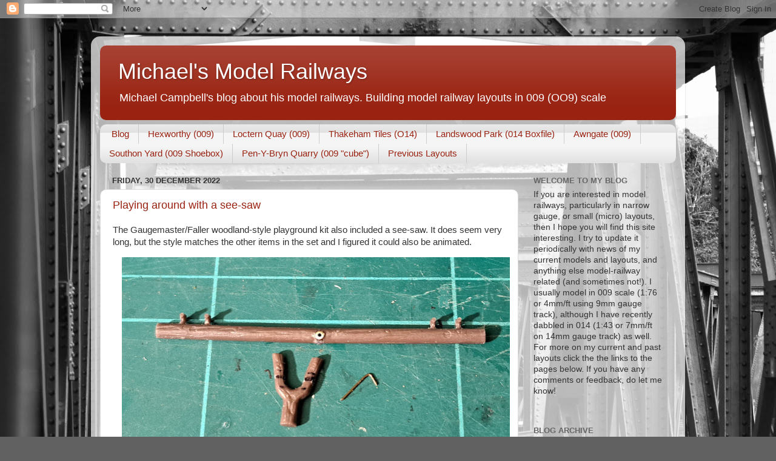

--- FILE ---
content_type: text/html; charset=UTF-8
request_url: https://michaelsrailways.blogspot.com/2022/12/
body_size: 32414
content:
<!DOCTYPE html>
<html class='v2' dir='ltr' lang='en-GB'>
<head>
<link href='https://www.blogger.com/static/v1/widgets/335934321-css_bundle_v2.css' rel='stylesheet' type='text/css'/>
<meta content='width=1100' name='viewport'/>
<meta content='text/html; charset=UTF-8' http-equiv='Content-Type'/>
<meta content='blogger' name='generator'/>
<link href='https://michaelsrailways.blogspot.com/favicon.ico' rel='icon' type='image/x-icon'/>
<link href='http://michaelsrailways.blogspot.com/2022/12/' rel='canonical'/>
<link rel="alternate" type="application/atom+xml" title="Michael&#39;s Model Railways - Atom" href="https://michaelsrailways.blogspot.com/feeds/posts/default" />
<link rel="alternate" type="application/rss+xml" title="Michael&#39;s Model Railways - RSS" href="https://michaelsrailways.blogspot.com/feeds/posts/default?alt=rss" />
<link rel="service.post" type="application/atom+xml" title="Michael&#39;s Model Railways - Atom" href="https://www.blogger.com/feeds/1400903239930176564/posts/default" />
<!--Can't find substitution for tag [blog.ieCssRetrofitLinks]-->
<meta content='http://michaelsrailways.blogspot.com/2022/12/' property='og:url'/>
<meta content='Michael&#39;s Model Railways' property='og:title'/>
<meta content='Michael Campbell&#39;s blog about his model railways. Building model railway layouts in 009 (OO9) scale' property='og:description'/>
<title>Michael's Model Railways: December 2022</title>
<style id='page-skin-1' type='text/css'><!--
/*-----------------------------------------------
Blogger Template Style
Name:     Picture Window
Designer: Blogger
URL:      www.blogger.com
----------------------------------------------- */
/* Content
----------------------------------------------- */
body {
font: normal normal 15px Arial, Tahoma, Helvetica, FreeSans, sans-serif;
color: #333333;
background: #616161 url(//themes.googleusercontent.com/image?id=1QVu_RBBwk_jCjkVW5o-m7zpXfeP5aW6abrEoEDApaOWg2GwX9mu0zvpfFuNX-smbSJvU) no-repeat fixed top center /* Credit: PeterJSeager (http://www.istockphoto.com/file_closeup.php?id=8697771&platform=blogger) */;
}
html body .region-inner {
min-width: 0;
max-width: 100%;
width: auto;
}
.content-outer {
font-size: 90%;
}
a:link {
text-decoration:none;
color: #992211;
}
a:visited {
text-decoration:none;
color: #771000;
}
a:hover {
text-decoration:underline;
color: #cc4411;
}
.content-outer {
background: transparent url(https://resources.blogblog.com/blogblog/data/1kt/transparent/white80.png) repeat scroll top left;
-moz-border-radius: 15px;
-webkit-border-radius: 15px;
-goog-ms-border-radius: 15px;
border-radius: 15px;
-moz-box-shadow: 0 0 3px rgba(0, 0, 0, .15);
-webkit-box-shadow: 0 0 3px rgba(0, 0, 0, .15);
-goog-ms-box-shadow: 0 0 3px rgba(0, 0, 0, .15);
box-shadow: 0 0 3px rgba(0, 0, 0, .15);
margin: 30px auto;
}
.content-inner {
padding: 15px;
}
/* Header
----------------------------------------------- */
.header-outer {
background: #992211 url(https://resources.blogblog.com/blogblog/data/1kt/transparent/header_gradient_shade.png) repeat-x scroll top left;
_background-image: none;
color: #ffffff;
-moz-border-radius: 10px;
-webkit-border-radius: 10px;
-goog-ms-border-radius: 10px;
border-radius: 10px;
}
.Header img, .Header #header-inner {
-moz-border-radius: 10px;
-webkit-border-radius: 10px;
-goog-ms-border-radius: 10px;
border-radius: 10px;
}
.header-inner .Header .titlewrapper,
.header-inner .Header .descriptionwrapper {
padding-left: 30px;
padding-right: 30px;
}
.Header h1 {
font: normal normal 36px Arial, Tahoma, Helvetica, FreeSans, sans-serif;
text-shadow: 1px 1px 3px rgba(0, 0, 0, 0.3);
}
.Header h1 a {
color: #ffffff;
}
.Header .description {
font-size: 130%;
}
/* Tabs
----------------------------------------------- */
.tabs-inner {
margin: .5em 0 0;
padding: 0;
}
.tabs-inner .section {
margin: 0;
}
.tabs-inner .widget ul {
padding: 0;
background: #f5f5f5 url(https://resources.blogblog.com/blogblog/data/1kt/transparent/tabs_gradient_shade.png) repeat scroll bottom;
-moz-border-radius: 10px;
-webkit-border-radius: 10px;
-goog-ms-border-radius: 10px;
border-radius: 10px;
}
.tabs-inner .widget li {
border: none;
}
.tabs-inner .widget li a {
display: inline-block;
padding: .5em 1em;
margin-right: 0;
color: #992211;
font: normal normal 15px Arial, Tahoma, Helvetica, FreeSans, sans-serif;
-moz-border-radius: 0 0 0 0;
-webkit-border-top-left-radius: 0;
-webkit-border-top-right-radius: 0;
-goog-ms-border-radius: 0 0 0 0;
border-radius: 0 0 0 0;
background: transparent none no-repeat scroll top left;
border-right: 1px solid #cccccc;
}
.tabs-inner .widget li:first-child a {
padding-left: 1.25em;
-moz-border-radius-topleft: 10px;
-moz-border-radius-bottomleft: 10px;
-webkit-border-top-left-radius: 10px;
-webkit-border-bottom-left-radius: 10px;
-goog-ms-border-top-left-radius: 10px;
-goog-ms-border-bottom-left-radius: 10px;
border-top-left-radius: 10px;
border-bottom-left-radius: 10px;
}
.tabs-inner .widget li.selected a,
.tabs-inner .widget li a:hover {
position: relative;
z-index: 1;
background: #ffffff url(https://resources.blogblog.com/blogblog/data/1kt/transparent/tabs_gradient_shade.png) repeat scroll bottom;
color: #000000;
-moz-box-shadow: 0 0 0 rgba(0, 0, 0, .15);
-webkit-box-shadow: 0 0 0 rgba(0, 0, 0, .15);
-goog-ms-box-shadow: 0 0 0 rgba(0, 0, 0, .15);
box-shadow: 0 0 0 rgba(0, 0, 0, .15);
}
/* Headings
----------------------------------------------- */
h2 {
font: bold normal 13px Arial, Tahoma, Helvetica, FreeSans, sans-serif;
text-transform: uppercase;
color: #666666;
margin: .5em 0;
}
/* Main
----------------------------------------------- */
.main-outer {
background: transparent none repeat scroll top center;
-moz-border-radius: 0 0 0 0;
-webkit-border-top-left-radius: 0;
-webkit-border-top-right-radius: 0;
-webkit-border-bottom-left-radius: 0;
-webkit-border-bottom-right-radius: 0;
-goog-ms-border-radius: 0 0 0 0;
border-radius: 0 0 0 0;
-moz-box-shadow: 0 0 0 rgba(0, 0, 0, .15);
-webkit-box-shadow: 0 0 0 rgba(0, 0, 0, .15);
-goog-ms-box-shadow: 0 0 0 rgba(0, 0, 0, .15);
box-shadow: 0 0 0 rgba(0, 0, 0, .15);
}
.main-inner {
padding: 15px 5px 20px;
}
.main-inner .column-center-inner {
padding: 0 0;
}
.main-inner .column-left-inner {
padding-left: 0;
}
.main-inner .column-right-inner {
padding-right: 0;
}
/* Posts
----------------------------------------------- */
h3.post-title {
margin: 0;
font: normal normal 18px Arial, Tahoma, Helvetica, FreeSans, sans-serif;
}
.comments h4 {
margin: 1em 0 0;
font: normal normal 18px Arial, Tahoma, Helvetica, FreeSans, sans-serif;
}
.date-header span {
color: #333333;
}
.post-outer {
background-color: #ffffff;
border: solid 1px #dddddd;
-moz-border-radius: 10px;
-webkit-border-radius: 10px;
border-radius: 10px;
-goog-ms-border-radius: 10px;
padding: 15px 20px;
margin: 0 -20px 20px;
}
.post-body {
line-height: 1.4;
font-size: 110%;
position: relative;
}
.post-header {
margin: 0 0 1.5em;
color: #999999;
line-height: 1.6;
}
.post-footer {
margin: .5em 0 0;
color: #999999;
line-height: 1.6;
}
#blog-pager {
font-size: 140%
}
#comments .comment-author {
padding-top: 1.5em;
border-top: dashed 1px #ccc;
border-top: dashed 1px rgba(128, 128, 128, .5);
background-position: 0 1.5em;
}
#comments .comment-author:first-child {
padding-top: 0;
border-top: none;
}
.avatar-image-container {
margin: .2em 0 0;
}
/* Comments
----------------------------------------------- */
.comments .comments-content .icon.blog-author {
background-repeat: no-repeat;
background-image: url([data-uri]);
}
.comments .comments-content .loadmore a {
border-top: 1px solid #cc4411;
border-bottom: 1px solid #cc4411;
}
.comments .continue {
border-top: 2px solid #cc4411;
}
/* Widgets
----------------------------------------------- */
.widget ul, .widget #ArchiveList ul.flat {
padding: 0;
list-style: none;
}
.widget ul li, .widget #ArchiveList ul.flat li {
border-top: dashed 1px #ccc;
border-top: dashed 1px rgba(128, 128, 128, .5);
}
.widget ul li:first-child, .widget #ArchiveList ul.flat li:first-child {
border-top: none;
}
.widget .post-body ul {
list-style: disc;
}
.widget .post-body ul li {
border: none;
}
/* Footer
----------------------------------------------- */
.footer-outer {
color:#eeeeee;
background: transparent url(https://resources.blogblog.com/blogblog/data/1kt/transparent/black50.png) repeat scroll top left;
-moz-border-radius: 10px 10px 10px 10px;
-webkit-border-top-left-radius: 10px;
-webkit-border-top-right-radius: 10px;
-webkit-border-bottom-left-radius: 10px;
-webkit-border-bottom-right-radius: 10px;
-goog-ms-border-radius: 10px 10px 10px 10px;
border-radius: 10px 10px 10px 10px;
-moz-box-shadow: 0 0 0 rgba(0, 0, 0, .15);
-webkit-box-shadow: 0 0 0 rgba(0, 0, 0, .15);
-goog-ms-box-shadow: 0 0 0 rgba(0, 0, 0, .15);
box-shadow: 0 0 0 rgba(0, 0, 0, .15);
}
.footer-inner {
padding: 10px 5px 20px;
}
.footer-outer a {
color: #ffffdd;
}
.footer-outer a:visited {
color: #cccc99;
}
.footer-outer a:hover {
color: #ffffff;
}
.footer-outer .widget h2 {
color: #bbbbbb;
}
/* Mobile
----------------------------------------------- */
html body.mobile {
height: auto;
}
html body.mobile {
min-height: 480px;
background-size: 100% auto;
}
.mobile .body-fauxcolumn-outer {
background: transparent none repeat scroll top left;
}
html .mobile .mobile-date-outer, html .mobile .blog-pager {
border-bottom: none;
background: transparent none repeat scroll top center;
margin-bottom: 10px;
}
.mobile .date-outer {
background: transparent none repeat scroll top center;
}
.mobile .header-outer, .mobile .main-outer,
.mobile .post-outer, .mobile .footer-outer {
-moz-border-radius: 0;
-webkit-border-radius: 0;
-goog-ms-border-radius: 0;
border-radius: 0;
}
.mobile .content-outer,
.mobile .main-outer,
.mobile .post-outer {
background: inherit;
border: none;
}
.mobile .content-outer {
font-size: 100%;
}
.mobile-link-button {
background-color: #992211;
}
.mobile-link-button a:link, .mobile-link-button a:visited {
color: #ffffff;
}
.mobile-index-contents {
color: #333333;
}
.mobile .tabs-inner .PageList .widget-content {
background: #ffffff url(https://resources.blogblog.com/blogblog/data/1kt/transparent/tabs_gradient_shade.png) repeat scroll bottom;
color: #000000;
}
.mobile .tabs-inner .PageList .widget-content .pagelist-arrow {
border-left: 1px solid #cccccc;
}

--></style>
<style id='template-skin-1' type='text/css'><!--
body {
min-width: 980px;
}
.content-outer, .content-fauxcolumn-outer, .region-inner {
min-width: 980px;
max-width: 980px;
_width: 980px;
}
.main-inner .columns {
padding-left: 0px;
padding-right: 260px;
}
.main-inner .fauxcolumn-center-outer {
left: 0px;
right: 260px;
/* IE6 does not respect left and right together */
_width: expression(this.parentNode.offsetWidth -
parseInt("0px") -
parseInt("260px") + 'px');
}
.main-inner .fauxcolumn-left-outer {
width: 0px;
}
.main-inner .fauxcolumn-right-outer {
width: 260px;
}
.main-inner .column-left-outer {
width: 0px;
right: 100%;
margin-left: -0px;
}
.main-inner .column-right-outer {
width: 260px;
margin-right: -260px;
}
#layout {
min-width: 0;
}
#layout .content-outer {
min-width: 0;
width: 800px;
}
#layout .region-inner {
min-width: 0;
width: auto;
}
body#layout div.add_widget {
padding: 8px;
}
body#layout div.add_widget a {
margin-left: 32px;
}
--></style>
<style>
    body {background-image:url(\/\/themes.googleusercontent.com\/image?id=1QVu_RBBwk_jCjkVW5o-m7zpXfeP5aW6abrEoEDApaOWg2GwX9mu0zvpfFuNX-smbSJvU);}
    
@media (max-width: 200px) { body {background-image:url(\/\/themes.googleusercontent.com\/image?id=1QVu_RBBwk_jCjkVW5o-m7zpXfeP5aW6abrEoEDApaOWg2GwX9mu0zvpfFuNX-smbSJvU&options=w200);}}
@media (max-width: 400px) and (min-width: 201px) { body {background-image:url(\/\/themes.googleusercontent.com\/image?id=1QVu_RBBwk_jCjkVW5o-m7zpXfeP5aW6abrEoEDApaOWg2GwX9mu0zvpfFuNX-smbSJvU&options=w400);}}
@media (max-width: 800px) and (min-width: 401px) { body {background-image:url(\/\/themes.googleusercontent.com\/image?id=1QVu_RBBwk_jCjkVW5o-m7zpXfeP5aW6abrEoEDApaOWg2GwX9mu0zvpfFuNX-smbSJvU&options=w800);}}
@media (max-width: 1200px) and (min-width: 801px) { body {background-image:url(\/\/themes.googleusercontent.com\/image?id=1QVu_RBBwk_jCjkVW5o-m7zpXfeP5aW6abrEoEDApaOWg2GwX9mu0zvpfFuNX-smbSJvU&options=w1200);}}
/* Last tag covers anything over one higher than the previous max-size cap. */
@media (min-width: 1201px) { body {background-image:url(\/\/themes.googleusercontent.com\/image?id=1QVu_RBBwk_jCjkVW5o-m7zpXfeP5aW6abrEoEDApaOWg2GwX9mu0zvpfFuNX-smbSJvU&options=w1600);}}
  </style>
<link href='https://www.blogger.com/dyn-css/authorization.css?targetBlogID=1400903239930176564&amp;zx=126be01b-8d07-4fdd-9c07-1bc69b8ea32a' media='none' onload='if(media!=&#39;all&#39;)media=&#39;all&#39;' rel='stylesheet'/><noscript><link href='https://www.blogger.com/dyn-css/authorization.css?targetBlogID=1400903239930176564&amp;zx=126be01b-8d07-4fdd-9c07-1bc69b8ea32a' rel='stylesheet'/></noscript>
<meta name='google-adsense-platform-account' content='ca-host-pub-1556223355139109'/>
<meta name='google-adsense-platform-domain' content='blogspot.com'/>

</head>
<body class='loading variant-shade'>
<div class='navbar section' id='navbar' name='Navbar'><div class='widget Navbar' data-version='1' id='Navbar1'><script type="text/javascript">
    function setAttributeOnload(object, attribute, val) {
      if(window.addEventListener) {
        window.addEventListener('load',
          function(){ object[attribute] = val; }, false);
      } else {
        window.attachEvent('onload', function(){ object[attribute] = val; });
      }
    }
  </script>
<div id="navbar-iframe-container"></div>
<script type="text/javascript" src="https://apis.google.com/js/platform.js"></script>
<script type="text/javascript">
      gapi.load("gapi.iframes:gapi.iframes.style.bubble", function() {
        if (gapi.iframes && gapi.iframes.getContext) {
          gapi.iframes.getContext().openChild({
              url: 'https://www.blogger.com/navbar/1400903239930176564?origin\x3dhttps://michaelsrailways.blogspot.com',
              where: document.getElementById("navbar-iframe-container"),
              id: "navbar-iframe"
          });
        }
      });
    </script><script type="text/javascript">
(function() {
var script = document.createElement('script');
script.type = 'text/javascript';
script.src = '//pagead2.googlesyndication.com/pagead/js/google_top_exp.js';
var head = document.getElementsByTagName('head')[0];
if (head) {
head.appendChild(script);
}})();
</script>
</div></div>
<div class='body-fauxcolumns'>
<div class='fauxcolumn-outer body-fauxcolumn-outer'>
<div class='cap-top'>
<div class='cap-left'></div>
<div class='cap-right'></div>
</div>
<div class='fauxborder-left'>
<div class='fauxborder-right'></div>
<div class='fauxcolumn-inner'>
</div>
</div>
<div class='cap-bottom'>
<div class='cap-left'></div>
<div class='cap-right'></div>
</div>
</div>
</div>
<div class='content'>
<div class='content-fauxcolumns'>
<div class='fauxcolumn-outer content-fauxcolumn-outer'>
<div class='cap-top'>
<div class='cap-left'></div>
<div class='cap-right'></div>
</div>
<div class='fauxborder-left'>
<div class='fauxborder-right'></div>
<div class='fauxcolumn-inner'>
</div>
</div>
<div class='cap-bottom'>
<div class='cap-left'></div>
<div class='cap-right'></div>
</div>
</div>
</div>
<div class='content-outer'>
<div class='content-cap-top cap-top'>
<div class='cap-left'></div>
<div class='cap-right'></div>
</div>
<div class='fauxborder-left content-fauxborder-left'>
<div class='fauxborder-right content-fauxborder-right'></div>
<div class='content-inner'>
<header>
<div class='header-outer'>
<div class='header-cap-top cap-top'>
<div class='cap-left'></div>
<div class='cap-right'></div>
</div>
<div class='fauxborder-left header-fauxborder-left'>
<div class='fauxborder-right header-fauxborder-right'></div>
<div class='region-inner header-inner'>
<div class='header section' id='header' name='Header'><div class='widget Header' data-version='1' id='Header1'>
<div id='header-inner'>
<div class='titlewrapper'>
<h1 class='title'>
<a href='https://michaelsrailways.blogspot.com/'>
Michael's Model Railways
</a>
</h1>
</div>
<div class='descriptionwrapper'>
<p class='description'><span>Michael Campbell's blog about his model railways. Building model railway layouts in 009 (OO9) scale</span></p>
</div>
</div>
</div></div>
</div>
</div>
<div class='header-cap-bottom cap-bottom'>
<div class='cap-left'></div>
<div class='cap-right'></div>
</div>
</div>
</header>
<div class='tabs-outer'>
<div class='tabs-cap-top cap-top'>
<div class='cap-left'></div>
<div class='cap-right'></div>
</div>
<div class='fauxborder-left tabs-fauxborder-left'>
<div class='fauxborder-right tabs-fauxborder-right'></div>
<div class='region-inner tabs-inner'>
<div class='tabs section' id='crosscol' name='Cross-column'><div class='widget PageList' data-version='1' id='PageList1'>
<h2>Pages</h2>
<div class='widget-content'>
<ul>
<li>
<a href='https://michaelsrailways.blogspot.com/'>Blog</a>
</li>
<li>
<a href='https://michaelsrailways.blogspot.com/p/hexworthy.html'>Hexworthy (009)</a>
</li>
<li>
<a href='https://michaelsrailways.blogspot.com/p/loctern-quay.html'>Loctern Quay (009)</a>
</li>
<li>
<a href='http://michaelsrailways.blogspot.com/p/thakeham-tiles.html'>Thakeham Tiles (O14)</a>
</li>
<li>
<a href='http://michaelsrailways.blogspot.com/p/landswood-park-014-boxfile.html'>Landswood Park (014 Boxfile)</a>
</li>
<li>
<a href='http://michaelsrailways.blogspot.com/p/awngate.html'>Awngate (009)</a>
</li>
<li>
<a href='http://michaelsrailways.blogspot.com/p/southon-yard.html'>Southon Yard (009 Shoebox)</a>
</li>
<li>
<a href='http://michaelsrailways.blogspot.com/p/pen-y-bryn-quarry.html'>Pen-Y-Bryn Quarry (009 "cube")</a>
</li>
<li>
<a href='http://michaelsrailways.blogspot.com/p/previous-layouts.html'>Previous Layouts</a>
</li>
</ul>
<div class='clear'></div>
</div>
</div></div>
<div class='tabs no-items section' id='crosscol-overflow' name='Cross-Column 2'></div>
</div>
</div>
<div class='tabs-cap-bottom cap-bottom'>
<div class='cap-left'></div>
<div class='cap-right'></div>
</div>
</div>
<div class='main-outer'>
<div class='main-cap-top cap-top'>
<div class='cap-left'></div>
<div class='cap-right'></div>
</div>
<div class='fauxborder-left main-fauxborder-left'>
<div class='fauxborder-right main-fauxborder-right'></div>
<div class='region-inner main-inner'>
<div class='columns fauxcolumns'>
<div class='fauxcolumn-outer fauxcolumn-center-outer'>
<div class='cap-top'>
<div class='cap-left'></div>
<div class='cap-right'></div>
</div>
<div class='fauxborder-left'>
<div class='fauxborder-right'></div>
<div class='fauxcolumn-inner'>
</div>
</div>
<div class='cap-bottom'>
<div class='cap-left'></div>
<div class='cap-right'></div>
</div>
</div>
<div class='fauxcolumn-outer fauxcolumn-left-outer'>
<div class='cap-top'>
<div class='cap-left'></div>
<div class='cap-right'></div>
</div>
<div class='fauxborder-left'>
<div class='fauxborder-right'></div>
<div class='fauxcolumn-inner'>
</div>
</div>
<div class='cap-bottom'>
<div class='cap-left'></div>
<div class='cap-right'></div>
</div>
</div>
<div class='fauxcolumn-outer fauxcolumn-right-outer'>
<div class='cap-top'>
<div class='cap-left'></div>
<div class='cap-right'></div>
</div>
<div class='fauxborder-left'>
<div class='fauxborder-right'></div>
<div class='fauxcolumn-inner'>
</div>
</div>
<div class='cap-bottom'>
<div class='cap-left'></div>
<div class='cap-right'></div>
</div>
</div>
<!-- corrects IE6 width calculation -->
<div class='columns-inner'>
<div class='column-center-outer'>
<div class='column-center-inner'>
<div class='main section' id='main' name='Main'><div class='widget Blog' data-version='1' id='Blog1'>
<div class='blog-posts hfeed'>

          <div class="date-outer">
        
<h2 class='date-header'><span>Friday, 30 December 2022</span></h2>

          <div class="date-posts">
        
<div class='post-outer'>
<div class='post hentry uncustomized-post-template' itemprop='blogPost' itemscope='itemscope' itemtype='http://schema.org/BlogPosting'>
<meta content='https://blogger.googleusercontent.com/img/b/R29vZ2xl/AVvXsEjEf49LvVqE4dVJ3D9tQ9LPmqtQWW_wlpg2hjm4DWn_nkjKQrV6ZFT7udPBDSspIjydtZfX4zaBl5LaGdw18rX8aAbK78AX7owx_8yVmtL-JPvjpt-9Wy-xrvUSRdGxLr-PqOjq-8s-NodSrOee0vwKIEIAA6JSpBptH8nk8zyLnOuvluV7_ab-TAKywg/w640-h344/2022-11-30%2022.12.09.jpg' itemprop='image_url'/>
<meta content='1400903239930176564' itemprop='blogId'/>
<meta content='2023185117786726700' itemprop='postId'/>
<a name='2023185117786726700'></a>
<h3 class='post-title entry-title' itemprop='name'>
<a href='https://michaelsrailways.blogspot.com/2022/12/playing-around-with-see-saw.html'>Playing around with a see-saw</a>
</h3>
<div class='post-header'>
<div class='post-header-line-1'></div>
</div>
<div class='post-body entry-content' id='post-body-2023185117786726700' itemprop='description articleBody'>
<p>The Gaugemaster/Faller woodland-style playground kit also included a see-saw. It does seem very long, but the style matches the other items in the set and I figured it could also be animated.</p><div class="separator" style="clear: both; text-align: center;"><a href="https://blogger.googleusercontent.com/img/b/R29vZ2xl/AVvXsEjEf49LvVqE4dVJ3D9tQ9LPmqtQWW_wlpg2hjm4DWn_nkjKQrV6ZFT7udPBDSspIjydtZfX4zaBl5LaGdw18rX8aAbK78AX7owx_8yVmtL-JPvjpt-9Wy-xrvUSRdGxLr-PqOjq-8s-NodSrOee0vwKIEIAA6JSpBptH8nk8zyLnOuvluV7_ab-TAKywg/s800/2022-11-30%2022.12.09.jpg" imageanchor="1" style="margin-left: 1em; margin-right: 1em;"><img border="0" data-original-height="431" data-original-width="800" height="344" src="https://blogger.googleusercontent.com/img/b/R29vZ2xl/AVvXsEjEf49LvVqE4dVJ3D9tQ9LPmqtQWW_wlpg2hjm4DWn_nkjKQrV6ZFT7udPBDSspIjydtZfX4zaBl5LaGdw18rX8aAbK78AX7owx_8yVmtL-JPvjpt-9Wy-xrvUSRdGxLr-PqOjq-8s-NodSrOee0vwKIEIAA6JSpBptH8nk8zyLnOuvluV7_ab-TAKywg/w640-h344/2022-11-30%2022.12.09.jpg" width="640" /></a></div><div><br /></div><div>I drilled a hole across the centre of the see-saw beam and opened it out to take a short length of the brass tube, and holes were drilled through both sides of the "yoke" to take a piece of wire to provide the pivot. I swapped the 0.7mm brass wire shown with a thicker steel wire from a paperclip for a tighter fit, and all metal was then blackened. As with the swing, the base of the yoke was stuck to a 20 thou plastic base with solvent to provide a firm baseplate.</div><br /><div class="separator" style="clear: both; text-align: center;"><a href="https://blogger.googleusercontent.com/img/b/R29vZ2xl/AVvXsEjNnl4PMDEEo2d0uaMtoy_lml119ZFVOFfDD1DHmU_jlJl1hjTcin8AcNKY-txPngNks-MMgKr3ti2vlHARKszCa5prqSncJTnNnCT8qRKTNlKuws3ciLFN42p1CUeu1LdJiu7YzT36acXOkm7cpfO1CTYAnDcozqV2dW6NTygo5zGm-Rz1uMl6yXIi7A/s800/2022-12-10%2014.50.45.jpg" imageanchor="1" style="margin-left: 1em; margin-right: 1em;"><img border="0" data-original-height="499" data-original-width="800" height="400" src="https://blogger.googleusercontent.com/img/b/R29vZ2xl/AVvXsEjNnl4PMDEEo2d0uaMtoy_lml119ZFVOFfDD1DHmU_jlJl1hjTcin8AcNKY-txPngNks-MMgKr3ti2vlHARKszCa5prqSncJTnNnCT8qRKTNlKuws3ciLFN42p1CUeu1LdJiu7YzT36acXOkm7cpfO1CTYAnDcozqV2dW6NTygo5zGm-Rz1uMl6yXIi7A/w640-h400/2022-12-10%2014.50.45.jpg" width="640" /></a></div><div><br /></div><div>I decided on a cam drive as this allows a more irregular movement than the sinusoidal motion of a crank, see-saws not having the same regularity of a swing. The assembly looks complex but is actually a bit of a bodge:</div><div><ul style="text-align: left;"><li>The actuating rod is bent up from a paperclip, at the top it bends into a hole in the back of the see-saw. The hole is oversize to allow the arc movement of the hole relative to the rod.&nbsp;</li><li>The short horizontal section at the top of the rod is partly as I found I needed to increase movement, and partly to allow some adjustment of see-saw position</li><li>The actuating rod passes through the base and then a short section of brass tube (it was quite a tight fit so a long section might bind), this is fitted into a longer plastic tube which is glued to the base. This join was later reinforced</li><li>The rod then bends 90 degrees to run horizontally through parallel fixed rods, this prevents the actuating rod rotating. The fixed rods are secured to the plastic tube with wire wrapped around</li><li>The actuating rod then bends again to pass over the cam, a length of brass tube acts as a roller, and is held in place by another bend in the rod</li></ul></div><div><br /></div><div class="separator" style="clear: both; text-align: center;"><a href="https://blogger.googleusercontent.com/img/b/R29vZ2xl/AVvXsEgbi2un4boc2OzAHWmakld2T4H64liRzdQ0ajI6Rmqx6wDlxk1nFLXo3wjGQ8jxR_SRTnZFa1OYAVGfcqSJoOLro8V8ilHG09LoqvGff5BtoSSIodhmFucatw0WMA07o67uLvHSruXcW-jEblaOjilkKV27TqLkuw8VonMY2UWwsYvHnjSnji2JZUNSCQ/s800/2022-12-30%2014.51.06.jpg" imageanchor="1" style="margin-left: 1em; margin-right: 1em;"><img border="0" data-original-height="538" data-original-width="800" height="430" src="https://blogger.googleusercontent.com/img/b/R29vZ2xl/AVvXsEgbi2un4boc2OzAHWmakld2T4H64liRzdQ0ajI6Rmqx6wDlxk1nFLXo3wjGQ8jxR_SRTnZFa1OYAVGfcqSJoOLro8V8ilHG09LoqvGff5BtoSSIodhmFucatw0WMA07o67uLvHSruXcW-jEblaOjilkKV27TqLkuw8VonMY2UWwsYvHnjSnji2JZUNSCQ/w640-h430/2022-12-30%2014.51.06.jpg" width="640" /></a></div><p>The cam is cut from a large gear, and raises the see-saw twice per revelation, with a deliberately irregular profile. This is driven from the same gear train that drives the swing but at the other end of the assembly seen in the last post, the cam rotates in about 5-6 seconds. The tail end of the actuating rod beyond the cam roller had a piece of lead clamped on to help ensure the see-saw dropped, I had considered a spring but this seems to work.&nbsp;</p><p>The video provides evidence that this Heath-Robinson arrangement actually seems to work!</p><div class="separator" style="clear: both; text-align: center;"><iframe allowfullscreen="" class="BLOG_video_class" height="266" src="https://www.youtube.com/embed/i80iijjzsGk" width="320" youtube-src-id="i80iijjzsGk"></iframe></div><p><br /></p>
<div style='clear: both;'></div>
</div>
<div class='post-footer'>
<div class='post-footer-line post-footer-line-1'>
<span class='post-author vcard'>
Posted by
<span class='fn' itemprop='author' itemscope='itemscope' itemtype='http://schema.org/Person'>
<meta content='https://www.blogger.com/profile/09740155011466713811' itemprop='url'/>
<a class='g-profile' href='https://www.blogger.com/profile/09740155011466713811' rel='author' title='author profile'>
<span itemprop='name'>Michael Campbell</span>
</a>
</span>
</span>
<span class='post-timestamp'>
at
<meta content='http://michaelsrailways.blogspot.com/2022/12/playing-around-with-see-saw.html' itemprop='url'/>
<a class='timestamp-link' href='https://michaelsrailways.blogspot.com/2022/12/playing-around-with-see-saw.html' rel='bookmark' title='permanent link'><abbr class='published' itemprop='datePublished' title='2022-12-30T23:39:00Z'>23:39</abbr></a>
</span>
<span class='post-comment-link'>
<a class='comment-link' href='https://www.blogger.com/comment/fullpage/post/1400903239930176564/2023185117786726700' onclick=''>
No comments:
  </a>
</span>
<span class='post-icons'>
<span class='item-control blog-admin pid-204614407'>
<a href='https://www.blogger.com/post-edit.g?blogID=1400903239930176564&postID=2023185117786726700&from=pencil' title='Edit Post'>
<img alt='' class='icon-action' height='18' src='https://resources.blogblog.com/img/icon18_edit_allbkg.gif' width='18'/>
</a>
</span>
</span>
<div class='post-share-buttons goog-inline-block'>
</div>
</div>
<div class='post-footer-line post-footer-line-2'>
<span class='post-labels'>
Labels:
<a href='https://michaelsrailways.blogspot.com/search/label/Animation' rel='tag'>Animation</a>,
<a href='https://michaelsrailways.blogspot.com/search/label/Hexworthy' rel='tag'>Hexworthy</a>,
<a href='https://michaelsrailways.blogspot.com/search/label/Playground' rel='tag'>Playground</a>,
<a href='https://michaelsrailways.blogspot.com/search/label/scenery' rel='tag'>scenery</a>
</span>
</div>
<div class='post-footer-line post-footer-line-3'>
<span class='post-location'>
</span>
</div>
</div>
</div>
</div>
<div class='post-outer'>
<div class='post hentry uncustomized-post-template' itemprop='blogPost' itemscope='itemscope' itemtype='http://schema.org/BlogPosting'>
<meta content='https://blogger.googleusercontent.com/img/b/R29vZ2xl/AVvXsEjxays0WrqK3bSM5m0Bt6DB3ZV_fCE8eLGkJNApJINhcdZZn1BmEkYEtfKxYp-q5JbfbMYsz-Im1QOl0CZmpBulAO-UEcoyZxic3wrmSC9juinsf484bNSJQM90ukeujO5eBogz4tl-UPbnT6MzO11AXLG1EvPMpfkk9meA3f6qJbbbRFzFaDZc9AGImw/w640-h389/20221222_221751.jpg' itemprop='image_url'/>
<meta content='1400903239930176564' itemprop='blogId'/>
<meta content='4032173166597036138' itemprop='postId'/>
<a name='4032173166597036138'></a>
<h3 class='post-title entry-title' itemprop='name'>
<a href='https://michaelsrailways.blogspot.com/2022/12/playing-around-with-swings.html'>Playing around with swings</a>
</h3>
<div class='post-header'>
<div class='post-header-line-1'></div>
</div>
<div class='post-body entry-content' id='post-body-4032173166597036138' itemprop='description articleBody'>
<p>Hexworthy represents the terminus of a preserved railway, and should have the facilities of one, which often include a kids' playground. I had left space and a removable base for this at the end of the car park behind the station. After looking at what was available I settled on this plastic kit marketed by Gaugemaster as OO, although it's actually a Faller HO scale kit. To be fair, there's little visible difference in the size of the play equipment.&nbsp;</p><div class="separator" style="clear: both; text-align: center;"><a href="https://blogger.googleusercontent.com/img/b/R29vZ2xl/AVvXsEjxays0WrqK3bSM5m0Bt6DB3ZV_fCE8eLGkJNApJINhcdZZn1BmEkYEtfKxYp-q5JbfbMYsz-Im1QOl0CZmpBulAO-UEcoyZxic3wrmSC9juinsf484bNSJQM90ukeujO5eBogz4tl-UPbnT6MzO11AXLG1EvPMpfkk9meA3f6qJbbbRFzFaDZc9AGImw/s800/20221222_221751.jpg" style="margin-left: 1em; margin-right: 1em;"><img border="0" data-original-height="486" data-original-width="800" height="389" src="https://blogger.googleusercontent.com/img/b/R29vZ2xl/AVvXsEjxays0WrqK3bSM5m0Bt6DB3ZV_fCE8eLGkJNApJINhcdZZn1BmEkYEtfKxYp-q5JbfbMYsz-Im1QOl0CZmpBulAO-UEcoyZxic3wrmSC9juinsf484bNSJQM90ukeujO5eBogz4tl-UPbnT6MzO11AXLG1EvPMpfkk9meA3f6qJbbbRFzFaDZc9AGImw/w640-h389/20221222_221751.jpg" width="640" /></a></div><div><br /></div><div>Now the thing is I thought a static playground would look a bit dull. This might be a daft idea, but I wanted movement in the playground. I was inspired by the book <a href="https://www.amazon.co.uk/Industrial-Mechanised-Modelling-Dave-Rowe/dp/0906867843/" target="_blank">"Industrial and mechanised modelling" by Dave Rowe</a>&nbsp;in which a number of animated layout features are described, including a swing hung from a tree branch.&nbsp;</div><p>I started with the swing, partly because it looked tricky. I replaced the top bar with one cut from plastic tube into which a brass tube fitted perfectly, and was able to rotate within it. I had thought of using a brass outer tube too but I had to cut slots in it for the swing "ropes" which would be much more difficult in brass, and because plastic could be attached to the supports with solvent.&nbsp;</p><div class="separator" style="clear: both; text-align: center;"><a href="https://blogger.googleusercontent.com/img/b/R29vZ2xl/AVvXsEgPTtn_-ZH1LkKIiIJ5ZoqSCvnorEBIvEKWN5LAjjtycAWqBCIkPYOV_oNNlwx8Jk95-pD2cncXlZFebikbJPcSWKbmWb-qdDx9MfFrNCqmuAlyj7DR3RLpRtLQv1yWVcH_lBYLgZ1chO9F3w5---LjmD-uQj-a632C1qJMj6Hioy2LnBzyw6msw9QpAA/s800/2022-11-26%2013.24.32.jpg" style="margin-left: 1em; margin-right: 1em;"><img border="0" data-original-height="494" data-original-width="800" height="396" src="https://blogger.googleusercontent.com/img/b/R29vZ2xl/AVvXsEgPTtn_-ZH1LkKIiIJ5ZoqSCvnorEBIvEKWN5LAjjtycAWqBCIkPYOV_oNNlwx8Jk95-pD2cncXlZFebikbJPcSWKbmWb-qdDx9MfFrNCqmuAlyj7DR3RLpRtLQv1yWVcH_lBYLgZ1chO9F3w5---LjmD-uQj-a632C1qJMj6Hioy2LnBzyw6msw9QpAA/w640-h396/2022-11-26%2013.24.32.jpg" width="640" /></a></div><div><br /></div><div>I cut grooves across the brass tube so I could drill them for the "ropes", which are 0.5mm wire and soldered into the tube (it's easier to drill in a groove than the outside of a cylinder). The end of the tube had a piece of brass fret with a hole in one end soldered on as a crank. The brass tube slots into the plastic tube and is able to rotate with the swing ropes moving through an arc via the lateral slots. A small piece of microstrip across one of the lateral slots prevents the assembly coming back out. Similar wire "ropes" for the static swing (one moving is enough!) were glued into holes in the plastic tube, the wires and crank were blackened and swing seats were then added from plasticard.&nbsp;</div><div><br /></div><div><div class="separator" style="clear: both; text-align: center;"><a href="https://blogger.googleusercontent.com/img/b/R29vZ2xl/AVvXsEh5Mvy325C22EUDBUmq-A5kCBbUs62GfLFUHFHCV9HRvFamgGSNpgVzYPjjUTo7GOjoNbJ52Lyib4qYq56LmnEUzi3x4uTlQsWH7zwFlX1gbJa2i3IqZur27MF_rR6GElgetKo1lwH7SivFM8cHfNrZILyyjMvMbb_iVV-KOK3AOkPMwSZCOWHuC709OQ/s800/2022-12-04%2015.33.51.jpg" style="margin-left: 1em; margin-right: 1em;"><img border="0" data-original-height="581" data-original-width="800" height="464" src="https://blogger.googleusercontent.com/img/b/R29vZ2xl/AVvXsEh5Mvy325C22EUDBUmq-A5kCBbUs62GfLFUHFHCV9HRvFamgGSNpgVzYPjjUTo7GOjoNbJ52Lyib4qYq56LmnEUzi3x4uTlQsWH7zwFlX1gbJa2i3IqZur27MF_rR6GElgetKo1lwH7SivFM8cHfNrZILyyjMvMbb_iVV-KOK3AOkPMwSZCOWHuC709OQ/w640-h464/2022-12-04%2015.33.51.jpg" width="640" /></a></div><div><br /></div><div>The swing supports are from the kit and assembled with the replacement top bar, the moving swing is operated by the crank on the end of the top bar. The easiest way to fix the uprights rigidly was to glue to a plastic base with solvent, the base is attached to the wooden playground base with contact adhesive. Another brass tube is superglued up the rear support through which passes a blackened springy steel wire, after a flexible arc this passes through the hole in the crank. Moving this wire up and down through the tube moves the swing, the arc and springiness of the wire (it might be a guitar string or left over from wire-in-tube point control) allows for the crank hole movement being an arc rather than linear.&nbsp;</div><div><br /></div><div>I had toyed with the idea of using servos driven by a Raspberry Pi, Pico, or similar microprocessor. This approach would have great potential here and might simplify the drive, but would be a whole new area of learning for me and could become a bit of a rabbit hole. Plus, I had a couple of cheap motors with gearboxes and a load of gears and shafts - the gears left over from motorising the&nbsp;<a href="https://michaelsrailways.blogspot.com/p/southon-yard.html" target="_blank">turntable on Southon Yard</a>. So, here we have a crank arrangement to turn the rotary motion from the motor (seen far left) into sinusoidal linear motion of the operating wire.&nbsp;</div><div><br /></div></div><div class="separator" style="clear: both; text-align: center;"><a href="https://blogger.googleusercontent.com/img/b/R29vZ2xl/AVvXsEjwapXohMk0oKAsqYxURvG9XRVvlbNlpUJKYWs0tKVNYi6KcabiTYjaiA6kNAOFXwR7fO9fJlF1H6tk5AbzdaD9eHsavGN-CxHgJ7G4H6lXDqur0foGO-dPQUVM6erterivwt2lriTXzsXHsTT8-kUyRPUKqMv9-_Ri2vS5_NGuDhaj3qSbVAyikgKGKg/s800/2022-12-04%2015.34.10.jpg" style="margin-left: 1em; margin-right: 1em;"><img border="0" data-original-height="551" data-original-width="800" height="440" src="https://blogger.googleusercontent.com/img/b/R29vZ2xl/AVvXsEjwapXohMk0oKAsqYxURvG9XRVvlbNlpUJKYWs0tKVNYi6KcabiTYjaiA6kNAOFXwR7fO9fJlF1H6tk5AbzdaD9eHsavGN-CxHgJ7G4H6lXDqur0foGO-dPQUVM6erterivwt2lriTXzsXHsTT8-kUyRPUKqMv9-_Ri2vS5_NGuDhaj3qSbVAyikgKGKg/w640-h440/2022-12-04%2015.34.10.jpg" width="640" /></a></div><br /><div>The brass arm is pivoted (right) and has a slot made from a loop of 1mm brass wire (left), a track pin moving in a circular motion (attached off-centre to the gear - the teeth are not used) moves the slotted arm up and down. After some experimentation the thinner arm branching off is used to move the wire, the arm has three holes and the wire has a couple of bends to allow adjustment with pliers.&nbsp;</div><br /><div class="separator" style="clear: both; text-align: center;"><a href="https://blogger.googleusercontent.com/img/b/R29vZ2xl/AVvXsEjmG6YR70fD-8UgtgbhVpGm-ueZfxNbij6RTDkdA5YjPzMI5pvxZgzK6vj3dMJnaZQHOBXodlEGauiQ2h6aMSxrqdsGzR22LUmn7zxaEAuz0U_gN2-lLnLXi57utgt1eaQwtROdKbqsqTQMkboO2tlacMjJlm8z9geApCVsqWjzjds6fLFEPgMuClbo3A/s800/2022-11-27%2020.15.06.jpg" style="margin-left: 1em; margin-right: 1em;"><img border="0" data-original-height="577" data-original-width="800" height="462" src="https://blogger.googleusercontent.com/img/b/R29vZ2xl/AVvXsEjmG6YR70fD-8UgtgbhVpGm-ueZfxNbij6RTDkdA5YjPzMI5pvxZgzK6vj3dMJnaZQHOBXodlEGauiQ2h6aMSxrqdsGzR22LUmn7zxaEAuz0U_gN2-lLnLXi57utgt1eaQwtROdKbqsqTQMkboO2tlacMjJlm8z9geApCVsqWjzjds6fLFEPgMuClbo3A/w640-h462/2022-11-27%2020.15.06.jpg" width="640" /></a></div><div><br /></div><div>The drive unit is simply made from lengths of timber, quite small section, and designed to fit below the playground sub-base. Here it is seen inverted, the motor is glued in place with a couple of screws to stop any twist, and hangs down into the baseboard void. The arm driving the swing is on the far end. There are gears on the inner of the left side which step down the speed to the crank. With the motors running on 3V the output shaft rotates in 2 seconds, so the gears step down 2:1 for the swing to take 4 seconds, which is what Dave Rowe had calculated for his swing, and seems about right.</div><br /><div class="separator" style="clear: both; text-align: center;"><a href="https://blogger.googleusercontent.com/img/b/R29vZ2xl/AVvXsEhjYwtAopsUGBgfYAHHkBoOHT6CH-OaRY-pUwHZ9Y7X_in5ezdJ0eh1NNyd0Go-ujSASOyY-m2ou5sr5KMBJaBfj75r-fkHJ57NSQgCHDb6sCsT4fEpFFm-LL8SfBJ1UvXN5SKQIn23tnxppfBHUPuWVYBqw3zWbpYaTv6xpQFe6HJMzNIidlcVOIGnHw/s800/2022-11-26%2015.29.31.jpg" style="margin-left: 1em; margin-right: 1em;"><img border="0" data-original-height="800" data-original-width="562" height="640" src="https://blogger.googleusercontent.com/img/b/R29vZ2xl/AVvXsEhjYwtAopsUGBgfYAHHkBoOHT6CH-OaRY-pUwHZ9Y7X_in5ezdJ0eh1NNyd0Go-ujSASOyY-m2ou5sr5KMBJaBfj75r-fkHJ57NSQgCHDb6sCsT4fEpFFm-LL8SfBJ1UvXN5SKQIn23tnxppfBHUPuWVYBqw3zWbpYaTv6xpQFe6HJMzNIidlcVOIGnHw/w450-h640/2022-11-26%2015.29.31.jpg" width="450" /></a></div><p>My Dremel in its drill stand came in very useful in making the mechanism. I clamped the two pieces of wood together and drilled 2mm holes in two corners. Cut-down shafts were fitted in these ensuring the wood stayed aligned while I drilled the other carefully marked-out holes, the drill stand ensuring they were straight and parallel. The wood pieces were then spaced apart using longer shafts through the corner holes, holes for rotating shafts were opened out slightly. The two wood pieces spaced apart ensure shafts stay aligned and parallel when rotating, allow reducing gears between them, and as will be seen in the next instalment, allow drive to another item a little distance from the swing.&nbsp;</p><p>Amazingly, it seems to work...</p><div class="separator" style="clear: both; text-align: center;"><iframe allowfullscreen="" class="BLOG_video_class" height="266" src="https://www.youtube.com/embed/8OpUvO1XEGg" width="320" youtube-src-id="8OpUvO1XEGg"></iframe></div><p>To be continued...</p>
<div style='clear: both;'></div>
</div>
<div class='post-footer'>
<div class='post-footer-line post-footer-line-1'>
<span class='post-author vcard'>
Posted by
<span class='fn' itemprop='author' itemscope='itemscope' itemtype='http://schema.org/Person'>
<meta content='https://www.blogger.com/profile/09740155011466713811' itemprop='url'/>
<a class='g-profile' href='https://www.blogger.com/profile/09740155011466713811' rel='author' title='author profile'>
<span itemprop='name'>Michael Campbell</span>
</a>
</span>
</span>
<span class='post-timestamp'>
at
<meta content='http://michaelsrailways.blogspot.com/2022/12/playing-around-with-swings.html' itemprop='url'/>
<a class='timestamp-link' href='https://michaelsrailways.blogspot.com/2022/12/playing-around-with-swings.html' rel='bookmark' title='permanent link'><abbr class='published' itemprop='datePublished' title='2022-12-30T14:41:00Z'>14:41</abbr></a>
</span>
<span class='post-comment-link'>
<a class='comment-link' href='https://www.blogger.com/comment/fullpage/post/1400903239930176564/4032173166597036138' onclick=''>
No comments:
  </a>
</span>
<span class='post-icons'>
<span class='item-control blog-admin pid-204614407'>
<a href='https://www.blogger.com/post-edit.g?blogID=1400903239930176564&postID=4032173166597036138&from=pencil' title='Edit Post'>
<img alt='' class='icon-action' height='18' src='https://resources.blogblog.com/img/icon18_edit_allbkg.gif' width='18'/>
</a>
</span>
</span>
<div class='post-share-buttons goog-inline-block'>
</div>
</div>
<div class='post-footer-line post-footer-line-2'>
<span class='post-labels'>
Labels:
<a href='https://michaelsrailways.blogspot.com/search/label/Animation' rel='tag'>Animation</a>,
<a href='https://michaelsrailways.blogspot.com/search/label/Hexworthy' rel='tag'>Hexworthy</a>,
<a href='https://michaelsrailways.blogspot.com/search/label/Playground' rel='tag'>Playground</a>,
<a href='https://michaelsrailways.blogspot.com/search/label/scenery' rel='tag'>scenery</a>
</span>
</div>
<div class='post-footer-line post-footer-line-3'>
<span class='post-location'>
</span>
</div>
</div>
</div>
</div>

          </div></div>
        

          <div class="date-outer">
        
<h2 class='date-header'><span>Sunday, 25 December 2022</span></h2>

          <div class="date-posts">
        
<div class='post-outer'>
<div class='post hentry uncustomized-post-template' itemprop='blogPost' itemscope='itemscope' itemtype='http://schema.org/BlogPosting'>
<meta content='https://blogger.googleusercontent.com/img/b/R29vZ2xl/AVvXsEih7C_89qAz_FQnPQJfIPFPF8mSKvYNRYi1DQK72hLq2bMi1WiAfCMNP7Rdfy36h2NjsnzZ4_vdm6Ch8L0WI9XnTDBAGWJAW1WK6s9Ij2wWqFy1XfVwv0WNWJ0ahLQRlJ_tsjlV7DB_RGTgEhLukMZ0-kre9jkQs_SLq3UE1kDJwNrkrUEeTGr8wSoRng/w640-h426/2022-12-25%2020.20.00.jpg' itemprop='image_url'/>
<meta content='1400903239930176564' itemprop='blogId'/>
<meta content='2383471461946806236' itemprop='postId'/>
<a name='2383471461946806236'></a>
<h3 class='post-title entry-title' itemprop='name'>
<a href='https://michaelsrailways.blogspot.com/2022/12/a-christmas-victory.html'>A Christmas Victory</a>
</h3>
<div class='post-header'>
<div class='post-header-line-1'></div>
</div>
<div class='post-body entry-content' id='post-body-2383471461946806236' itemprop='description articleBody'>
<p>My Christmas present this year is a Victory class 060T, a first ready-to-run model from Planet Industrials.&nbsp;</p><div class="separator" style="clear: both; text-align: center;"><a href="https://blogger.googleusercontent.com/img/b/R29vZ2xl/AVvXsEih7C_89qAz_FQnPQJfIPFPF8mSKvYNRYi1DQK72hLq2bMi1WiAfCMNP7Rdfy36h2NjsnzZ4_vdm6Ch8L0WI9XnTDBAGWJAW1WK6s9Ij2wWqFy1XfVwv0WNWJ0ahLQRlJ_tsjlV7DB_RGTgEhLukMZ0-kre9jkQs_SLq3UE1kDJwNrkrUEeTGr8wSoRng/s800/2022-12-25%2020.20.00.jpg" style="margin-left: 1em; margin-right: 1em;"><img border="0" data-original-height="532" data-original-width="800" height="426" src="https://blogger.googleusercontent.com/img/b/R29vZ2xl/AVvXsEih7C_89qAz_FQnPQJfIPFPF8mSKvYNRYi1DQK72hLq2bMi1WiAfCMNP7Rdfy36h2NjsnzZ4_vdm6Ch8L0WI9XnTDBAGWJAW1WK6s9Ij2wWqFy1XfVwv0WNWJ0ahLQRlJ_tsjlV7DB_RGTgEhLukMZ0-kre9jkQs_SLq3UE1kDJwNrkrUEeTGr8wSoRng/w640-h426/2022-12-25%2020.20.00.jpg" width="640" /></a></div><p>It's a chunky tank engine, not a small loco but compact and powerful looking, with nice proportions and simple lines. The model is very fine, and surprisingly heavy.&nbsp;</p><div class="separator" style="clear: both; text-align: center;"><a href="https://blogger.googleusercontent.com/img/b/R29vZ2xl/AVvXsEj_G9xyh9FfQpQyjDfS-Qp_vZ0hRHpDucxDi1xnaihIySSK3nV76hrPtyFv3kFD7QqS5EqY2lQLO81UNfO0kG3HcRGBUUT6nAzS0Ec5I5M9K-9_wpR-5nq36K02I8rwpE4V2EZssdqwHo04ZAztqiU6DSt04C75-JNneauL7MkAjJ1_0LBCLnn_fb1YdA/s800/2022-12-25%2020.20.08.jpg" style="margin-left: 1em; margin-right: 1em;"><img border="0" data-original-height="494" data-original-width="800" height="396" src="https://blogger.googleusercontent.com/img/b/R29vZ2xl/AVvXsEj_G9xyh9FfQpQyjDfS-Qp_vZ0hRHpDucxDi1xnaihIySSK3nV76hrPtyFv3kFD7QqS5EqY2lQLO81UNfO0kG3HcRGBUUT6nAzS0Ec5I5M9K-9_wpR-5nq36K02I8rwpE4V2EZssdqwHo04ZAztqiU6DSt04C75-JNneauL7MkAjJ1_0LBCLnn_fb1YdA/w640-h396/2022-12-25%2020.20.08.jpg" width="640" /></a></div><p>The tidy lines of the loco means it is modest in apparent detail, but look closer and there are lamp irons, brakes and rigging, sprung buffers, and peering into the cab a fully detailed back-head and controls are present and painted too. It is even supplied with a leaflet explaining the origins of the class and where the 12 locos built served.&nbsp;</p><p>The couplings are a little droopy, but nothing a tightening of a screw won't fix by the look of it, and as an industrial loco it will need a little weathering as well as coal in the (empty) bunker and a crew. However, the more pressing issue for me is the lack of a layout to run it on. I'm sure I'll get around to addressing that some day.&nbsp;</p><p>Happy Christmas, and I hope Santa brought you something nice too!</p>
<div style='clear: both;'></div>
</div>
<div class='post-footer'>
<div class='post-footer-line post-footer-line-1'>
<span class='post-author vcard'>
Posted by
<span class='fn' itemprop='author' itemscope='itemscope' itemtype='http://schema.org/Person'>
<meta content='https://www.blogger.com/profile/09740155011466713811' itemprop='url'/>
<a class='g-profile' href='https://www.blogger.com/profile/09740155011466713811' rel='author' title='author profile'>
<span itemprop='name'>Michael Campbell</span>
</a>
</span>
</span>
<span class='post-timestamp'>
at
<meta content='http://michaelsrailways.blogspot.com/2022/12/a-christmas-victory.html' itemprop='url'/>
<a class='timestamp-link' href='https://michaelsrailways.blogspot.com/2022/12/a-christmas-victory.html' rel='bookmark' title='permanent link'><abbr class='published' itemprop='datePublished' title='2022-12-25T23:10:00Z'>23:10</abbr></a>
</span>
<span class='post-comment-link'>
<a class='comment-link' href='https://www.blogger.com/comment/fullpage/post/1400903239930176564/2383471461946806236' onclick=''>
No comments:
  </a>
</span>
<span class='post-icons'>
<span class='item-control blog-admin pid-204614407'>
<a href='https://www.blogger.com/post-edit.g?blogID=1400903239930176564&postID=2383471461946806236&from=pencil' title='Edit Post'>
<img alt='' class='icon-action' height='18' src='https://resources.blogblog.com/img/icon18_edit_allbkg.gif' width='18'/>
</a>
</span>
</span>
<div class='post-share-buttons goog-inline-block'>
</div>
</div>
<div class='post-footer-line post-footer-line-2'>
<span class='post-labels'>
Labels:
<a href='https://michaelsrailways.blogspot.com/search/label/loco' rel='tag'>loco</a>,
<a href='https://michaelsrailways.blogspot.com/search/label/OO' rel='tag'>OO</a>
</span>
</div>
<div class='post-footer-line post-footer-line-3'>
<span class='post-location'>
</span>
</div>
</div>
</div>
</div>

          </div></div>
        

          <div class="date-outer">
        
<h2 class='date-header'><span>Friday, 23 December 2022</span></h2>

          <div class="date-posts">
        
<div class='post-outer'>
<div class='post hentry uncustomized-post-template' itemprop='blogPost' itemscope='itemscope' itemtype='http://schema.org/BlogPosting'>
<meta content='https://blogger.googleusercontent.com/img/b/R29vZ2xl/AVvXsEhznzTSycMdrAKIW_sdBa_2rAH9bHojroz-OhuVr6QcE3--ewMXVv1UfX7BXUg8C3ZXUc9UsOJ2vOE4pZPqneu-wRUrG0cwb9A3ViTCvFfkZdCUphhKF3Vawv48x12fkG9K7FD6g-ELeb1fTjlOIYnERzkgC89xIFimh44on3Z-88Jbmz3GAWL-uTMedw/w640-h424/2022-12-23%2014.08.56.jpg' itemprop='image_url'/>
<meta content='1400903239930176564' itemprop='blogId'/>
<meta content='4457877149203393034' itemprop='postId'/>
<a name='4457877149203393034'></a>
<h3 class='post-title entry-title' itemprop='name'>
<a href='https://michaelsrailways.blogspot.com/2022/12/quarry-hunslets.html'>Quarry Hunslets</a>
</h3>
<div class='post-header'>
<div class='post-header-line-1'></div>
</div>
<div class='post-body entry-content' id='post-body-4457877149203393034' itemprop='description articleBody'>
<p>&nbsp;A few years ago - I've forgotten how many - Bachmann announced they would be making models of the little Hunslet saddle tanks that once worked the slate quarries of Wales, and many of which survive working on preserved lines around the UK. Of course, I wanted one, but the wait has been a long one. In the meantime other models have come - The Ffestiniog England, and Bachmann's own Double Fairlie - but the quarry Hunslets were still elusive. I even put some money aside following the sale of Awngate. Then a couple of weeks ago there were sightings of the first - Britomart must have got the faster boat from China, along with some surprise larger Penrhyn/Ffestiniog Hunslets. Finally, yesterday I saw Gaugemaster had some in stock, so today I went over to have a look. You see, I really couldn't decide between the more practical cabbed version, or the appealingly detailed cabless version...</p><div class="separator" style="clear: both; text-align: center;"><a href="https://blogger.googleusercontent.com/img/b/R29vZ2xl/AVvXsEhznzTSycMdrAKIW_sdBa_2rAH9bHojroz-OhuVr6QcE3--ewMXVv1UfX7BXUg8C3ZXUc9UsOJ2vOE4pZPqneu-wRUrG0cwb9A3ViTCvFfkZdCUphhKF3Vawv48x12fkG9K7FD6g-ELeb1fTjlOIYnERzkgC89xIFimh44on3Z-88Jbmz3GAWL-uTMedw/s800/2022-12-23%2014.08.56.jpg" imageanchor="1" style="margin-left: 1em; margin-right: 1em;"><img border="0" data-original-height="529" data-original-width="800" height="424" src="https://blogger.googleusercontent.com/img/b/R29vZ2xl/AVvXsEhznzTSycMdrAKIW_sdBa_2rAH9bHojroz-OhuVr6QcE3--ewMXVv1UfX7BXUg8C3ZXUc9UsOJ2vOE4pZPqneu-wRUrG0cwb9A3ViTCvFfkZdCUphhKF3Vawv48x12fkG9K7FD6g-ELeb1fTjlOIYnERzkgC89xIFimh44on3Z-88Jbmz3GAWL-uTMedw/w640-h424/2022-12-23%2014.08.56.jpg" width="640" /></a></div><div><br /></div><div>...so I ended up getting one of each. For me, this is rather extravagant, but they are lovely and will look nice on any 009 layout.&nbsp;</div><br /><div class="separator" style="clear: both; text-align: center;"><a href="https://blogger.googleusercontent.com/img/b/R29vZ2xl/AVvXsEgn-8cj8aUp0CXxsDIwX86go6_gopnt_SK528EB7Gt_ApjV5Q8OjL7wzZhdgCAWnmM1nYjQNkxMqhZyCQT1OkUe1h2F9bs_6qc1Ub3ZccJhrG6qHLbaFjpIVruMw_1fkhG7A0lcLBT-f65yeAyuQ_K6sr8s55eabfxlhffJfRtNOjFcFfw_b7MtBpUyAA/s800/2022-12-23%2014.10.12.jpg" imageanchor="1" style="margin-left: 1em; margin-right: 1em;"><img border="0" data-original-height="585" data-original-width="800" height="468" src="https://blogger.googleusercontent.com/img/b/R29vZ2xl/AVvXsEgn-8cj8aUp0CXxsDIwX86go6_gopnt_SK528EB7Gt_ApjV5Q8OjL7wzZhdgCAWnmM1nYjQNkxMqhZyCQT1OkUe1h2F9bs_6qc1Ub3ZccJhrG6qHLbaFjpIVruMw_1fkhG7A0lcLBT-f65yeAyuQ_K6sr8s55eabfxlhffJfRtNOjFcFfw_b7MtBpUyAA/w640-h468/2022-12-23%2014.10.12.jpg" width="640" /></a></div><div><br /></div><div>Dorothea has a cab making her more practical for preservation use, and in green will match many of my other locos, although the ones I built are not beautifully lined like this. The prototype now works on the Launceston railway, not so far from Hexworthy.&nbsp;</div><br /><div class="separator" style="clear: both; text-align: center;"><a href="https://blogger.googleusercontent.com/img/b/R29vZ2xl/AVvXsEiamjJZaonGbqwddM8Q87gtWV1on-W6a_1Muxwt-zv1yMxajzvBexBtKJv0mPqRqnQM2qC5vr1UXUgahbCJ3WjSCRyNYNXu0egmDzWHHeVqKy-iiVTNtxtY08CRRJT8wfnCt1IEzdD7OKoxyngKNtaNqjxPleLDKyEkCWhqMlr5QsC8wPwX0xoC1xIzlA/s800/2022-12-23%2014.11.02.jpg" imageanchor="1" style="margin-left: 1em; margin-right: 1em;"><img border="0" data-original-height="553" data-original-width="800" height="442" src="https://blogger.googleusercontent.com/img/b/R29vZ2xl/AVvXsEiamjJZaonGbqwddM8Q87gtWV1on-W6a_1Muxwt-zv1yMxajzvBexBtKJv0mPqRqnQM2qC5vr1UXUgahbCJ3WjSCRyNYNXu0egmDzWHHeVqKy-iiVTNtxtY08CRRJT8wfnCt1IEzdD7OKoxyngKNtaNqjxPleLDKyEkCWhqMlr5QsC8wPwX0xoC1xIzlA/w640-h442/2022-12-23%2014.11.02.jpg" width="640" /></a></div><div><br /></div><div>Nesta is without cab, showing off the delightful detail of the back-head, and looks rather distinctive in lined Penrhyn black. The prototype Nesta works on the Bala Lake Railway.&nbsp;</div><br /><div class="separator" style="clear: both; text-align: center;"><a href="https://blogger.googleusercontent.com/img/b/R29vZ2xl/AVvXsEgEph3CNrLDpTg__jTOp7BzC01TadgslaLb9yxR06Mg6SBkqTTlDkjayhF_-kln3fFfsrdIXKtFvaizE-XXoceChJi9S3o5xzyK3M2omdoEjRyijFqBa8P3xhp-ogh6YgvtL8WcMBMeRV8kO07InXPfwYTfvK6gD3BNqc21vnXuj4K6O85zn5Jcb2Tldw/s800/2022-12-23%2014.11.28.jpg" imageanchor="1" style="margin-left: 1em; margin-right: 1em;"><img border="0" data-original-height="535" data-original-width="800" height="428" src="https://blogger.googleusercontent.com/img/b/R29vZ2xl/AVvXsEgEph3CNrLDpTg__jTOp7BzC01TadgslaLb9yxR06Mg6SBkqTTlDkjayhF_-kln3fFfsrdIXKtFvaizE-XXoceChJi9S3o5xzyK3M2omdoEjRyijFqBa8P3xhp-ogh6YgvtL8WcMBMeRV8kO07InXPfwYTfvK6gD3BNqc21vnXuj4K6O85zn5Jcb2Tldw/w640-h428/2022-12-23%2014.11.28.jpg" width="640" /></a></div><br /><p>There is a seam along the cylinders, the couplings could do with replacing with something more discreet, and some gentle weathering would add to the realism (don't worry, they will stay pretty clean), but otherwise they look great and run well too.</p>
<div style='clear: both;'></div>
</div>
<div class='post-footer'>
<div class='post-footer-line post-footer-line-1'>
<span class='post-author vcard'>
Posted by
<span class='fn' itemprop='author' itemscope='itemscope' itemtype='http://schema.org/Person'>
<meta content='https://www.blogger.com/profile/09740155011466713811' itemprop='url'/>
<a class='g-profile' href='https://www.blogger.com/profile/09740155011466713811' rel='author' title='author profile'>
<span itemprop='name'>Michael Campbell</span>
</a>
</span>
</span>
<span class='post-timestamp'>
at
<meta content='http://michaelsrailways.blogspot.com/2022/12/quarry-hunslets.html' itemprop='url'/>
<a class='timestamp-link' href='https://michaelsrailways.blogspot.com/2022/12/quarry-hunslets.html' rel='bookmark' title='permanent link'><abbr class='published' itemprop='datePublished' title='2022-12-23T23:47:00Z'>23:47</abbr></a>
</span>
<span class='post-comment-link'>
<a class='comment-link' href='https://www.blogger.com/comment/fullpage/post/1400903239930176564/4457877149203393034' onclick=''>
2 comments:
  </a>
</span>
<span class='post-icons'>
<span class='item-control blog-admin pid-204614407'>
<a href='https://www.blogger.com/post-edit.g?blogID=1400903239930176564&postID=4457877149203393034&from=pencil' title='Edit Post'>
<img alt='' class='icon-action' height='18' src='https://resources.blogblog.com/img/icon18_edit_allbkg.gif' width='18'/>
</a>
</span>
</span>
<div class='post-share-buttons goog-inline-block'>
</div>
</div>
<div class='post-footer-line post-footer-line-2'>
<span class='post-labels'>
Labels:
<a href='https://michaelsrailways.blogspot.com/search/label/Bachmann' rel='tag'>Bachmann</a>,
<a href='https://michaelsrailways.blogspot.com/search/label/loco' rel='tag'>loco</a>
</span>
</div>
<div class='post-footer-line post-footer-line-3'>
<span class='post-location'>
</span>
</div>
</div>
</div>
</div>

          </div></div>
        

          <div class="date-outer">
        
<h2 class='date-header'><span>Saturday, 10 December 2022</span></h2>

          <div class="date-posts">
        
<div class='post-outer'>
<div class='post hentry uncustomized-post-template' itemprop='blogPost' itemscope='itemscope' itemtype='http://schema.org/BlogPosting'>
<meta content='https://blogger.googleusercontent.com/img/b/R29vZ2xl/AVvXsEhMlQY8JF4BSYDG-T1GC-EH1-xs5pkw0dpPfX18QYzTG6XMYxc_wXDvRtv6dWaPXhzHCbqjKK1BNOMXt5XOczrHlohG5nyFzWFlADX1aXVzfevb0tvfpiJE_PcaTdv1jo62Zn9NFGQ5Kr7XWxam3ilBE_QNKhrN-TWON9nZQvNCe7r7nbjxG5ZNACe4-w/w640-h438/2022-09-20%2020.49.29.jpg' itemprop='image_url'/>
<meta content='1400903239930176564' itemprop='blogId'/>
<meta content='7384534513507384370' itemprop='postId'/>
<a name='7384534513507384370'></a>
<h3 class='post-title entry-title' itemprop='name'>
<a href='https://michaelsrailways.blogspot.com/2022/12/modelling-water.html'>Modelling the water</a>
</h3>
<div class='post-header'>
<div class='post-header-line-1'></div>
</div>
<div class='post-body entry-content' id='post-body-7384534513507384370' itemprop='description articleBody'>
<p>Having experimented with techniques it was time to make a start on the river and stream. I'd chosen to use Modge Podge as it seemed to work well, but would require lots of layers, and a suitable brown tint.&nbsp;</p><div class="separator" style="clear: both; text-align: center;"><a href="https://blogger.googleusercontent.com/img/b/R29vZ2xl/AVvXsEhMlQY8JF4BSYDG-T1GC-EH1-xs5pkw0dpPfX18QYzTG6XMYxc_wXDvRtv6dWaPXhzHCbqjKK1BNOMXt5XOczrHlohG5nyFzWFlADX1aXVzfevb0tvfpiJE_PcaTdv1jo62Zn9NFGQ5Kr7XWxam3ilBE_QNKhrN-TWON9nZQvNCe7r7nbjxG5ZNACe4-w/s800/2022-09-20%2020.49.29.jpg" imageanchor="1" style="margin-left: 1em; margin-right: 1em;"><img border="0" data-original-height="548" data-original-width="800" height="438" src="https://blogger.googleusercontent.com/img/b/R29vZ2xl/AVvXsEhMlQY8JF4BSYDG-T1GC-EH1-xs5pkw0dpPfX18QYzTG6XMYxc_wXDvRtv6dWaPXhzHCbqjKK1BNOMXt5XOczrHlohG5nyFzWFlADX1aXVzfevb0tvfpiJE_PcaTdv1jo62Zn9NFGQ5Kr7XWxam3ilBE_QNKhrN-TWON9nZQvNCe7r7nbjxG5ZNACe4-w/w640-h438/2022-09-20%2020.49.29.jpg" width="640" /></a></div><div><br /></div><div>This time I mixed the acrylic paint in a separate jar, a thin watery mix of a colour to match the river in the photos. The paint was added to the Modge Podge (in the yogurt pot) to give it a slight tint and to thin it slightly, maybe 20-30% water/paint in the Modge Podge. The other vital substance is IPA (alcohol) in the spray bottle.&nbsp;</div><br /><div class="separator" style="clear: both; text-align: center;"><a href="https://blogger.googleusercontent.com/img/b/R29vZ2xl/AVvXsEh4jyxyNQzDCi0COizHFVtKtJS_OIhcqh5A2uD2Rmt5Sx4hEXDB7NAJS7glX-fHIBjthH_R7x1ZTBT9VMinphU3oT4RZr9hueM1EVoaBPHputbJzxUK_n0VuxHL6ehabilbWQTyx_QQ7Ity8l36R6yn85rw6I2aCYiV_fiZu9Xh3m8RTZEqxhdaG7R0zQ/s800/2022-09-20%2020.25.41.jpg" imageanchor="1" style="margin-left: 1em; margin-right: 1em;"><img border="0" data-original-height="529" data-original-width="800" height="424" src="https://blogger.googleusercontent.com/img/b/R29vZ2xl/AVvXsEh4jyxyNQzDCi0COizHFVtKtJS_OIhcqh5A2uD2Rmt5Sx4hEXDB7NAJS7glX-fHIBjthH_R7x1ZTBT9VMinphU3oT4RZr9hueM1EVoaBPHputbJzxUK_n0VuxHL6ehabilbWQTyx_QQ7Ity8l36R6yn85rw6I2aCYiV_fiZu9Xh3m8RTZEqxhdaG7R0zQ/w640-h424/2022-09-20%2020.25.41.jpg" width="640" /></a></div><div><br /></div><div>The first layer was applied with a pipette, this could be relatively thick (about 1.5mm to cover the stones, although it will be thinner once dry) since it can dry from both sides, the scenery absorbing the moisture from below. However, there is a slight problem...</div><br /><div class="separator" style="clear: both; text-align: center;"><a href="https://blogger.googleusercontent.com/img/b/R29vZ2xl/AVvXsEjAR2w71I_4FITjCODcdh0dukpXqNmC16Ms_ZaaEh0JLuPss9ClyQJB0eeBI4Z8_6tMqPv_6JJ5Z6LneawmxPfOuOiyB0FbzhaGlyp3XpZLyFlaXK1B0uSu4Szydt9E2kVMTv293r0N7VfCTUFO5ykV17pvk6JOLTX9tq9B83yPs3ClY58Y50ylTmm6hg/s800/2022-09-20%2020.29.05.jpg" imageanchor="1" style="margin-left: 1em; margin-right: 1em;"><img border="0" data-original-height="548" data-original-width="800" height="438" src="https://blogger.googleusercontent.com/img/b/R29vZ2xl/AVvXsEjAR2w71I_4FITjCODcdh0dukpXqNmC16Ms_ZaaEh0JLuPss9ClyQJB0eeBI4Z8_6tMqPv_6JJ5Z6LneawmxPfOuOiyB0FbzhaGlyp3XpZLyFlaXK1B0uSu4Szydt9E2kVMTv293r0N7VfCTUFO5ykV17pvk6JOLTX9tq9B83yPs3ClY58Y50ylTmm6hg/w640-h438/2022-09-20%2020.29.05.jpg" width="640" /></a></div><div><br /></div><div>It looks like someone put bubble-bath in the river!</div><br /><div class="separator" style="clear: both; text-align: center;"><a href="https://blogger.googleusercontent.com/img/b/R29vZ2xl/AVvXsEgcbUQoGev-sVwo289Mnh3Rogfi8s59_6O_8Ul8N-Iy_XmJv2_VVFJZq5DAPllTwW68E-ngaYyC8J8ySRU_lVlEaxSkpvqu7hdf74YUGGb1e2NEr6B4PSYXxFqAopnTBpuuL5vTPUespMlu-HONIRtlngh2Ys--cf-KpXPElkHZ9IslzGIFaL6QDrr39g/s800/2022-09-20%2020.29.19.jpg" imageanchor="1" style="margin-left: 1em; margin-right: 1em;"><img border="0" data-original-height="531" data-original-width="800" height="424" src="https://blogger.googleusercontent.com/img/b/R29vZ2xl/AVvXsEgcbUQoGev-sVwo289Mnh3Rogfi8s59_6O_8Ul8N-Iy_XmJv2_VVFJZq5DAPllTwW68E-ngaYyC8J8ySRU_lVlEaxSkpvqu7hdf74YUGGb1e2NEr6B4PSYXxFqAopnTBpuuL5vTPUespMlu-HONIRtlngh2Ys--cf-KpXPElkHZ9IslzGIFaL6QDrr39g/w640-h424/2022-09-20%2020.29.19.jpg" width="640" /></a></div><div><br /></div><div>Fortunately a couple of sprays of the IPA kills the bubbles. The yogurt pot was then covered with cling film and it was left 2-3 days.&nbsp;</div><br /><div class="separator" style="clear: both; text-align: center;"><a href="https://blogger.googleusercontent.com/img/b/R29vZ2xl/AVvXsEhnVLg5KgQFQlz0zFvvb50-AJX3IRskWfMvuPTukF80o0NfcvZaIl8cmXxzLiWMDHqTBQ3srQR5_YVuYf7tQKYFTHbQIIRgTcVnH4KAk3FukI7y4aAfd4AN0ngqZlYHfW-Rh8UEnyGKysM5AD-OueiafJ4nCq2Fqe73mLhCSKd3GsY8E0WT3g1KUBMrUA/s800/2022-10-29%2020.58.03.jpg" imageanchor="1" style="margin-left: 1em; margin-right: 1em;"><img border="0" data-original-height="533" data-original-width="800" height="426" src="https://blogger.googleusercontent.com/img/b/R29vZ2xl/AVvXsEhnVLg5KgQFQlz0zFvvb50-AJX3IRskWfMvuPTukF80o0NfcvZaIl8cmXxzLiWMDHqTBQ3srQR5_YVuYf7tQKYFTHbQIIRgTcVnH4KAk3FukI7y4aAfd4AN0ngqZlYHfW-Rh8UEnyGKysM5AD-OueiafJ4nCq2Fqe73mLhCSKd3GsY8E0WT3g1KUBMrUA/w640-h426/2022-10-29%2020.58.03.jpg" width="640" /></a></div><div><br /></div><div>Many coats followed, applied more thinly (0.5mm or so) with a brush, and using a toothpick to push the edges of the "puddle" up to and between the rocks. It can't be applied too thick or it doesn't dry clear, there are a few places where there is a slight cloudiness, though it isn't particularly noticeable.&nbsp;</div><div><br /></div><div>Every couple of coats I added more Modge Podge to the yogurt pot, and occasionally a little more paint, but though adding more Modge Podge (and possibly a little evaporation despite the cling-film) gradually the mix got thicker and the colour a little weaker.&nbsp;</div><br /><div class="separator" style="clear: both; text-align: center;"><a href="https://blogger.googleusercontent.com/img/b/R29vZ2xl/AVvXsEhV3bSxatsvU0etQeBQdETXAhXcCoiJC7DY9bTdtW-4BI9WTmgk0D5IAOOHsG8HsalRZ4lDybHq1Ine1hxyA2A2nIifTjrsLsM524wsjT4IVR6-EuHq9QCd3ISVsT6QNUfhBMB1ri_4tavAEC1YRtnQJvU259vm-gm_JI3K-w3mlHEbaRlqjU3wwpBgKQ/s800/2022-11-30%2023.38.02.jpg" imageanchor="1" style="margin-left: 1em; margin-right: 1em;"><img border="0" data-original-height="503" data-original-width="800" height="402" src="https://blogger.googleusercontent.com/img/b/R29vZ2xl/AVvXsEhV3bSxatsvU0etQeBQdETXAhXcCoiJC7DY9bTdtW-4BI9WTmgk0D5IAOOHsG8HsalRZ4lDybHq1Ine1hxyA2A2nIifTjrsLsM524wsjT4IVR6-EuHq9QCd3ISVsT6QNUfhBMB1ri_4tavAEC1YRtnQJvU259vm-gm_JI3K-w3mlHEbaRlqjU3wwpBgKQ/w640-h402/2022-11-30%2023.38.02.jpg" width="640" /></a></div><div><br /></div><div>I lost count of the coats having added a couple a week over several weeks, but it must be at least 10. By now the mixture is thick enough to leave some texture like a burbling stream - well that's what I hope.&nbsp;</div><div><br /></div><div class="separator" style="clear: both; text-align: center;"><a href="https://blogger.googleusercontent.com/img/b/R29vZ2xl/AVvXsEj0_obF1qwTwo8BNNdDHcr3gBZH_oTr06nvjkA1uo-gBAXdjKgcsB_lt9JNp20dpwegJWtq1AWHyFYUsNKcFr_waa0vHN9ig2-HjE1IaMYtb3E2TvQQEsGx3tCSoWjNs10SFmb0i6z0bLuqa_d187P3ToWsIqjwBfDZV63ntkdL-Mc3_QzbBT4iKp5pgw/s800/2022-12-09%2022.30.14.jpg" imageanchor="1" style="margin-left: 1em; margin-right: 1em;"><img border="0" data-original-height="800" data-original-width="749" height="640" src="https://blogger.googleusercontent.com/img/b/R29vZ2xl/AVvXsEj0_obF1qwTwo8BNNdDHcr3gBZH_oTr06nvjkA1uo-gBAXdjKgcsB_lt9JNp20dpwegJWtq1AWHyFYUsNKcFr_waa0vHN9ig2-HjE1IaMYtb3E2TvQQEsGx3tCSoWjNs10SFmb0i6z0bLuqa_d187P3ToWsIqjwBfDZV63ntkdL-Mc3_QzbBT4iKp5pgw/w600-h640/2022-12-09%2022.30.14.jpg" width="600" /></a></div><p>So now I think the stream is just about deep enough, and looks pretty good. The colour and opacity seem about right to me, and the surface texture realistic.&nbsp;</p><div class="separator" style="clear: both; text-align: center;"><a href="https://blogger.googleusercontent.com/img/b/R29vZ2xl/AVvXsEgdgI6WSMJh413W-e8HkQiaLKIv05SbcOzVSq90fJL4JzwtIk3Y0F_Qnyee0kjyoT9D8xfA1Ethsccg3bgr8e4F5zA2ZVJz4Qj9eTIYB8nNnXUDNK1d1qrMbTSZRswpp82rsNQ7ACBrV2Eh2q8CiQI3UbMdaIMsvtB5iPUwDh8HFfOOf4IyFQBBUPHzZg/s800/2022-12-09%2022.30.31.jpg" imageanchor="1" style="margin-left: 1em; margin-right: 1em;"><img border="0" data-original-height="800" data-original-width="542" height="640" src="https://blogger.googleusercontent.com/img/b/R29vZ2xl/AVvXsEgdgI6WSMJh413W-e8HkQiaLKIv05SbcOzVSq90fJL4JzwtIk3Y0F_Qnyee0kjyoT9D8xfA1Ethsccg3bgr8e4F5zA2ZVJz4Qj9eTIYB8nNnXUDNK1d1qrMbTSZRswpp82rsNQ7ACBrV2Eh2q8CiQI3UbMdaIMsvtB5iPUwDh8HFfOOf4IyFQBBUPHzZg/w434-h640/2022-12-09%2022.30.31.jpg" width="434" /></a></div><div><br /></div><div>The river along the river bank could maybe do with a little extra depth.</div><p>I'm thinking of using the&nbsp;Deluxe Materials&nbsp;Aqua Magic as a final layer as the experiments suggested it might have a slightly more gloss finish, and I have it anyway. First though I'm wondering if more texture/ripples should be added.&nbsp;</p>
<div style='clear: both;'></div>
</div>
<div class='post-footer'>
<div class='post-footer-line post-footer-line-1'>
<span class='post-author vcard'>
Posted by
<span class='fn' itemprop='author' itemscope='itemscope' itemtype='http://schema.org/Person'>
<meta content='https://www.blogger.com/profile/09740155011466713811' itemprop='url'/>
<a class='g-profile' href='https://www.blogger.com/profile/09740155011466713811' rel='author' title='author profile'>
<span itemprop='name'>Michael Campbell</span>
</a>
</span>
</span>
<span class='post-timestamp'>
at
<meta content='http://michaelsrailways.blogspot.com/2022/12/modelling-water.html' itemprop='url'/>
<a class='timestamp-link' href='https://michaelsrailways.blogspot.com/2022/12/modelling-water.html' rel='bookmark' title='permanent link'><abbr class='published' itemprop='datePublished' title='2022-12-10T22:49:00Z'>22:49</abbr></a>
</span>
<span class='post-comment-link'>
<a class='comment-link' href='https://www.blogger.com/comment/fullpage/post/1400903239930176564/7384534513507384370' onclick=''>
No comments:
  </a>
</span>
<span class='post-icons'>
<span class='item-control blog-admin pid-204614407'>
<a href='https://www.blogger.com/post-edit.g?blogID=1400903239930176564&postID=7384534513507384370&from=pencil' title='Edit Post'>
<img alt='' class='icon-action' height='18' src='https://resources.blogblog.com/img/icon18_edit_allbkg.gif' width='18'/>
</a>
</span>
</span>
<div class='post-share-buttons goog-inline-block'>
</div>
</div>
<div class='post-footer-line post-footer-line-2'>
<span class='post-labels'>
</span>
</div>
<div class='post-footer-line post-footer-line-3'>
<span class='post-location'>
</span>
</div>
</div>
</div>
</div>

        </div></div>
      
</div>
<div class='blog-pager' id='blog-pager'>
<span id='blog-pager-newer-link'>
<a class='blog-pager-newer-link' href='https://michaelsrailways.blogspot.com/search?updated-max=2023-03-14T23:03:00Z&amp;max-results=7&amp;reverse-paginate=true' id='Blog1_blog-pager-newer-link' title='Newer Posts'>Newer Posts</a>
</span>
<span id='blog-pager-older-link'>
<a class='blog-pager-older-link' href='https://michaelsrailways.blogspot.com/search?updated-max=2022-12-10T22:49:00Z&amp;max-results=7' id='Blog1_blog-pager-older-link' title='Older Posts'>Older Posts</a>
</span>
<a class='home-link' href='https://michaelsrailways.blogspot.com/'>Home</a>
</div>
<div class='clear'></div>
<div class='blog-feeds'>
<div class='feed-links'>
Subscribe to:
<a class='feed-link' href='https://michaelsrailways.blogspot.com/feeds/posts/default' target='_blank' type='application/atom+xml'>Comments (Atom)</a>
</div>
</div>
</div></div>
</div>
</div>
<div class='column-left-outer'>
<div class='column-left-inner'>
<aside>
</aside>
</div>
</div>
<div class='column-right-outer'>
<div class='column-right-inner'>
<aside>
<div class='sidebar section' id='sidebar-right-1'><div class='widget Text' data-version='1' id='Text1'>
<h2 class='title'>Welcome to my Blog</h2>
<div class='widget-content'>
If you are interested in model railways, particularly in narrow gauge, or small (micro) layouts, then I hope you will find this site interesting. I try to update it periodically with news of my current models and layouts, and anything else model-railway related (and sometimes not!). I usually model in 009 scale (1:76 or 4mm/ft using 9mm gauge track), although I have recently dabbled in 014 (1:43 or 7mm/ft on 14mm gauge track) as well. For more on my current and past layouts click the the links to the pages below. If you have any comments or feedback, do let me know!<br/><br/>
</div>
<div class='clear'></div>
</div><div class='widget HTML' data-version='1' id='HTML2'>
<div class='widget-content'>
<!-- Start of StatCounter Code -->
<script type="text/javascript">
var sc_project=3054000; 
var sc_invisible=0; 
var sc_partition=33; 
var sc_security="1c852dce"; 
</script>

<script src="//www.statcounter.com/counter/counter_xhtml.js" type="text/javascript"></script><noscript><div class="statcounter"><a class="statcounter" href="http://www.statcounter.com/"><img alt="hit counter" src="https://lh3.googleusercontent.com/blogger_img_proxy/AEn0k_tvRb8RlSvP2woT0SWr1vjsImHo7xphvPP9AWA_dOdtJV7VxT6SSdujjkR4WTEQZ5lPvUwV0ADDwg6jLG7V7tWsfliJs2gbd9dXZ0Id4VRo0tF0=s0-d" class="statcounter"></a></div></noscript>
<!-- End of StatCounter Code -->
</div>
<div class='clear'></div>
</div><div class='widget BlogArchive' data-version='1' id='BlogArchive1'>
<h2>Blog Archive</h2>
<div class='widget-content'>
<div id='ArchiveList'>
<div id='BlogArchive1_ArchiveList'>
<ul class='hierarchy'>
<li class='archivedate collapsed'>
<a class='toggle' href='javascript:void(0)'>
<span class='zippy'>

        &#9658;&#160;
      
</span>
</a>
<a class='post-count-link' href='https://michaelsrailways.blogspot.com/2026/'>
2026
</a>
<span class='post-count' dir='ltr'>(2)</span>
<ul class='hierarchy'>
<li class='archivedate collapsed'>
<a class='toggle' href='javascript:void(0)'>
<span class='zippy'>

        &#9658;&#160;
      
</span>
</a>
<a class='post-count-link' href='https://michaelsrailways.blogspot.com/2026/01/'>
January
</a>
<span class='post-count' dir='ltr'>(2)</span>
</li>
</ul>
</li>
</ul>
<ul class='hierarchy'>
<li class='archivedate collapsed'>
<a class='toggle' href='javascript:void(0)'>
<span class='zippy'>

        &#9658;&#160;
      
</span>
</a>
<a class='post-count-link' href='https://michaelsrailways.blogspot.com/2025/'>
2025
</a>
<span class='post-count' dir='ltr'>(38)</span>
<ul class='hierarchy'>
<li class='archivedate collapsed'>
<a class='toggle' href='javascript:void(0)'>
<span class='zippy'>

        &#9658;&#160;
      
</span>
</a>
<a class='post-count-link' href='https://michaelsrailways.blogspot.com/2025/12/'>
December
</a>
<span class='post-count' dir='ltr'>(2)</span>
</li>
</ul>
<ul class='hierarchy'>
<li class='archivedate collapsed'>
<a class='toggle' href='javascript:void(0)'>
<span class='zippy'>

        &#9658;&#160;
      
</span>
</a>
<a class='post-count-link' href='https://michaelsrailways.blogspot.com/2025/11/'>
November
</a>
<span class='post-count' dir='ltr'>(3)</span>
</li>
</ul>
<ul class='hierarchy'>
<li class='archivedate collapsed'>
<a class='toggle' href='javascript:void(0)'>
<span class='zippy'>

        &#9658;&#160;
      
</span>
</a>
<a class='post-count-link' href='https://michaelsrailways.blogspot.com/2025/10/'>
October
</a>
<span class='post-count' dir='ltr'>(3)</span>
</li>
</ul>
<ul class='hierarchy'>
<li class='archivedate collapsed'>
<a class='toggle' href='javascript:void(0)'>
<span class='zippy'>

        &#9658;&#160;
      
</span>
</a>
<a class='post-count-link' href='https://michaelsrailways.blogspot.com/2025/09/'>
September
</a>
<span class='post-count' dir='ltr'>(5)</span>
</li>
</ul>
<ul class='hierarchy'>
<li class='archivedate collapsed'>
<a class='toggle' href='javascript:void(0)'>
<span class='zippy'>

        &#9658;&#160;
      
</span>
</a>
<a class='post-count-link' href='https://michaelsrailways.blogspot.com/2025/08/'>
August
</a>
<span class='post-count' dir='ltr'>(5)</span>
</li>
</ul>
<ul class='hierarchy'>
<li class='archivedate collapsed'>
<a class='toggle' href='javascript:void(0)'>
<span class='zippy'>

        &#9658;&#160;
      
</span>
</a>
<a class='post-count-link' href='https://michaelsrailways.blogspot.com/2025/07/'>
July
</a>
<span class='post-count' dir='ltr'>(3)</span>
</li>
</ul>
<ul class='hierarchy'>
<li class='archivedate collapsed'>
<a class='toggle' href='javascript:void(0)'>
<span class='zippy'>

        &#9658;&#160;
      
</span>
</a>
<a class='post-count-link' href='https://michaelsrailways.blogspot.com/2025/06/'>
June
</a>
<span class='post-count' dir='ltr'>(3)</span>
</li>
</ul>
<ul class='hierarchy'>
<li class='archivedate collapsed'>
<a class='toggle' href='javascript:void(0)'>
<span class='zippy'>

        &#9658;&#160;
      
</span>
</a>
<a class='post-count-link' href='https://michaelsrailways.blogspot.com/2025/05/'>
May
</a>
<span class='post-count' dir='ltr'>(8)</span>
</li>
</ul>
<ul class='hierarchy'>
<li class='archivedate collapsed'>
<a class='toggle' href='javascript:void(0)'>
<span class='zippy'>

        &#9658;&#160;
      
</span>
</a>
<a class='post-count-link' href='https://michaelsrailways.blogspot.com/2025/04/'>
April
</a>
<span class='post-count' dir='ltr'>(1)</span>
</li>
</ul>
<ul class='hierarchy'>
<li class='archivedate collapsed'>
<a class='toggle' href='javascript:void(0)'>
<span class='zippy'>

        &#9658;&#160;
      
</span>
</a>
<a class='post-count-link' href='https://michaelsrailways.blogspot.com/2025/03/'>
March
</a>
<span class='post-count' dir='ltr'>(2)</span>
</li>
</ul>
<ul class='hierarchy'>
<li class='archivedate collapsed'>
<a class='toggle' href='javascript:void(0)'>
<span class='zippy'>

        &#9658;&#160;
      
</span>
</a>
<a class='post-count-link' href='https://michaelsrailways.blogspot.com/2025/02/'>
February
</a>
<span class='post-count' dir='ltr'>(2)</span>
</li>
</ul>
<ul class='hierarchy'>
<li class='archivedate collapsed'>
<a class='toggle' href='javascript:void(0)'>
<span class='zippy'>

        &#9658;&#160;
      
</span>
</a>
<a class='post-count-link' href='https://michaelsrailways.blogspot.com/2025/01/'>
January
</a>
<span class='post-count' dir='ltr'>(1)</span>
</li>
</ul>
</li>
</ul>
<ul class='hierarchy'>
<li class='archivedate collapsed'>
<a class='toggle' href='javascript:void(0)'>
<span class='zippy'>

        &#9658;&#160;
      
</span>
</a>
<a class='post-count-link' href='https://michaelsrailways.blogspot.com/2024/'>
2024
</a>
<span class='post-count' dir='ltr'>(39)</span>
<ul class='hierarchy'>
<li class='archivedate collapsed'>
<a class='toggle' href='javascript:void(0)'>
<span class='zippy'>

        &#9658;&#160;
      
</span>
</a>
<a class='post-count-link' href='https://michaelsrailways.blogspot.com/2024/12/'>
December
</a>
<span class='post-count' dir='ltr'>(2)</span>
</li>
</ul>
<ul class='hierarchy'>
<li class='archivedate collapsed'>
<a class='toggle' href='javascript:void(0)'>
<span class='zippy'>

        &#9658;&#160;
      
</span>
</a>
<a class='post-count-link' href='https://michaelsrailways.blogspot.com/2024/11/'>
November
</a>
<span class='post-count' dir='ltr'>(3)</span>
</li>
</ul>
<ul class='hierarchy'>
<li class='archivedate collapsed'>
<a class='toggle' href='javascript:void(0)'>
<span class='zippy'>

        &#9658;&#160;
      
</span>
</a>
<a class='post-count-link' href='https://michaelsrailways.blogspot.com/2024/10/'>
October
</a>
<span class='post-count' dir='ltr'>(8)</span>
</li>
</ul>
<ul class='hierarchy'>
<li class='archivedate collapsed'>
<a class='toggle' href='javascript:void(0)'>
<span class='zippy'>

        &#9658;&#160;
      
</span>
</a>
<a class='post-count-link' href='https://michaelsrailways.blogspot.com/2024/09/'>
September
</a>
<span class='post-count' dir='ltr'>(3)</span>
</li>
</ul>
<ul class='hierarchy'>
<li class='archivedate collapsed'>
<a class='toggle' href='javascript:void(0)'>
<span class='zippy'>

        &#9658;&#160;
      
</span>
</a>
<a class='post-count-link' href='https://michaelsrailways.blogspot.com/2024/08/'>
August
</a>
<span class='post-count' dir='ltr'>(3)</span>
</li>
</ul>
<ul class='hierarchy'>
<li class='archivedate collapsed'>
<a class='toggle' href='javascript:void(0)'>
<span class='zippy'>

        &#9658;&#160;
      
</span>
</a>
<a class='post-count-link' href='https://michaelsrailways.blogspot.com/2024/07/'>
July
</a>
<span class='post-count' dir='ltr'>(3)</span>
</li>
</ul>
<ul class='hierarchy'>
<li class='archivedate collapsed'>
<a class='toggle' href='javascript:void(0)'>
<span class='zippy'>

        &#9658;&#160;
      
</span>
</a>
<a class='post-count-link' href='https://michaelsrailways.blogspot.com/2024/06/'>
June
</a>
<span class='post-count' dir='ltr'>(1)</span>
</li>
</ul>
<ul class='hierarchy'>
<li class='archivedate collapsed'>
<a class='toggle' href='javascript:void(0)'>
<span class='zippy'>

        &#9658;&#160;
      
</span>
</a>
<a class='post-count-link' href='https://michaelsrailways.blogspot.com/2024/05/'>
May
</a>
<span class='post-count' dir='ltr'>(3)</span>
</li>
</ul>
<ul class='hierarchy'>
<li class='archivedate collapsed'>
<a class='toggle' href='javascript:void(0)'>
<span class='zippy'>

        &#9658;&#160;
      
</span>
</a>
<a class='post-count-link' href='https://michaelsrailways.blogspot.com/2024/04/'>
April
</a>
<span class='post-count' dir='ltr'>(1)</span>
</li>
</ul>
<ul class='hierarchy'>
<li class='archivedate collapsed'>
<a class='toggle' href='javascript:void(0)'>
<span class='zippy'>

        &#9658;&#160;
      
</span>
</a>
<a class='post-count-link' href='https://michaelsrailways.blogspot.com/2024/03/'>
March
</a>
<span class='post-count' dir='ltr'>(6)</span>
</li>
</ul>
<ul class='hierarchy'>
<li class='archivedate collapsed'>
<a class='toggle' href='javascript:void(0)'>
<span class='zippy'>

        &#9658;&#160;
      
</span>
</a>
<a class='post-count-link' href='https://michaelsrailways.blogspot.com/2024/02/'>
February
</a>
<span class='post-count' dir='ltr'>(4)</span>
</li>
</ul>
<ul class='hierarchy'>
<li class='archivedate collapsed'>
<a class='toggle' href='javascript:void(0)'>
<span class='zippy'>

        &#9658;&#160;
      
</span>
</a>
<a class='post-count-link' href='https://michaelsrailways.blogspot.com/2024/01/'>
January
</a>
<span class='post-count' dir='ltr'>(2)</span>
</li>
</ul>
</li>
</ul>
<ul class='hierarchy'>
<li class='archivedate collapsed'>
<a class='toggle' href='javascript:void(0)'>
<span class='zippy'>

        &#9658;&#160;
      
</span>
</a>
<a class='post-count-link' href='https://michaelsrailways.blogspot.com/2023/'>
2023
</a>
<span class='post-count' dir='ltr'>(46)</span>
<ul class='hierarchy'>
<li class='archivedate collapsed'>
<a class='toggle' href='javascript:void(0)'>
<span class='zippy'>

        &#9658;&#160;
      
</span>
</a>
<a class='post-count-link' href='https://michaelsrailways.blogspot.com/2023/12/'>
December
</a>
<span class='post-count' dir='ltr'>(2)</span>
</li>
</ul>
<ul class='hierarchy'>
<li class='archivedate collapsed'>
<a class='toggle' href='javascript:void(0)'>
<span class='zippy'>

        &#9658;&#160;
      
</span>
</a>
<a class='post-count-link' href='https://michaelsrailways.blogspot.com/2023/11/'>
November
</a>
<span class='post-count' dir='ltr'>(4)</span>
</li>
</ul>
<ul class='hierarchy'>
<li class='archivedate collapsed'>
<a class='toggle' href='javascript:void(0)'>
<span class='zippy'>

        &#9658;&#160;
      
</span>
</a>
<a class='post-count-link' href='https://michaelsrailways.blogspot.com/2023/10/'>
October
</a>
<span class='post-count' dir='ltr'>(6)</span>
</li>
</ul>
<ul class='hierarchy'>
<li class='archivedate collapsed'>
<a class='toggle' href='javascript:void(0)'>
<span class='zippy'>

        &#9658;&#160;
      
</span>
</a>
<a class='post-count-link' href='https://michaelsrailways.blogspot.com/2023/09/'>
September
</a>
<span class='post-count' dir='ltr'>(6)</span>
</li>
</ul>
<ul class='hierarchy'>
<li class='archivedate collapsed'>
<a class='toggle' href='javascript:void(0)'>
<span class='zippy'>

        &#9658;&#160;
      
</span>
</a>
<a class='post-count-link' href='https://michaelsrailways.blogspot.com/2023/08/'>
August
</a>
<span class='post-count' dir='ltr'>(2)</span>
</li>
</ul>
<ul class='hierarchy'>
<li class='archivedate collapsed'>
<a class='toggle' href='javascript:void(0)'>
<span class='zippy'>

        &#9658;&#160;
      
</span>
</a>
<a class='post-count-link' href='https://michaelsrailways.blogspot.com/2023/07/'>
July
</a>
<span class='post-count' dir='ltr'>(8)</span>
</li>
</ul>
<ul class='hierarchy'>
<li class='archivedate collapsed'>
<a class='toggle' href='javascript:void(0)'>
<span class='zippy'>

        &#9658;&#160;
      
</span>
</a>
<a class='post-count-link' href='https://michaelsrailways.blogspot.com/2023/06/'>
June
</a>
<span class='post-count' dir='ltr'>(3)</span>
</li>
</ul>
<ul class='hierarchy'>
<li class='archivedate collapsed'>
<a class='toggle' href='javascript:void(0)'>
<span class='zippy'>

        &#9658;&#160;
      
</span>
</a>
<a class='post-count-link' href='https://michaelsrailways.blogspot.com/2023/05/'>
May
</a>
<span class='post-count' dir='ltr'>(2)</span>
</li>
</ul>
<ul class='hierarchy'>
<li class='archivedate collapsed'>
<a class='toggle' href='javascript:void(0)'>
<span class='zippy'>

        &#9658;&#160;
      
</span>
</a>
<a class='post-count-link' href='https://michaelsrailways.blogspot.com/2023/04/'>
April
</a>
<span class='post-count' dir='ltr'>(4)</span>
</li>
</ul>
<ul class='hierarchy'>
<li class='archivedate collapsed'>
<a class='toggle' href='javascript:void(0)'>
<span class='zippy'>

        &#9658;&#160;
      
</span>
</a>
<a class='post-count-link' href='https://michaelsrailways.blogspot.com/2023/03/'>
March
</a>
<span class='post-count' dir='ltr'>(4)</span>
</li>
</ul>
<ul class='hierarchy'>
<li class='archivedate collapsed'>
<a class='toggle' href='javascript:void(0)'>
<span class='zippy'>

        &#9658;&#160;
      
</span>
</a>
<a class='post-count-link' href='https://michaelsrailways.blogspot.com/2023/02/'>
February
</a>
<span class='post-count' dir='ltr'>(1)</span>
</li>
</ul>
<ul class='hierarchy'>
<li class='archivedate collapsed'>
<a class='toggle' href='javascript:void(0)'>
<span class='zippy'>

        &#9658;&#160;
      
</span>
</a>
<a class='post-count-link' href='https://michaelsrailways.blogspot.com/2023/01/'>
January
</a>
<span class='post-count' dir='ltr'>(4)</span>
</li>
</ul>
</li>
</ul>
<ul class='hierarchy'>
<li class='archivedate expanded'>
<a class='toggle' href='javascript:void(0)'>
<span class='zippy toggle-open'>

        &#9660;&#160;
      
</span>
</a>
<a class='post-count-link' href='https://michaelsrailways.blogspot.com/2022/'>
2022
</a>
<span class='post-count' dir='ltr'>(35)</span>
<ul class='hierarchy'>
<li class='archivedate expanded'>
<a class='toggle' href='javascript:void(0)'>
<span class='zippy toggle-open'>

        &#9660;&#160;
      
</span>
</a>
<a class='post-count-link' href='https://michaelsrailways.blogspot.com/2022/12/'>
December
</a>
<span class='post-count' dir='ltr'>(5)</span>
<ul class='posts'>
<li><a href='https://michaelsrailways.blogspot.com/2022/12/playing-around-with-see-saw.html'>Playing around with a see-saw</a></li>
<li><a href='https://michaelsrailways.blogspot.com/2022/12/playing-around-with-swings.html'>Playing around with swings</a></li>
<li><a href='https://michaelsrailways.blogspot.com/2022/12/a-christmas-victory.html'>A Christmas Victory</a></li>
<li><a href='https://michaelsrailways.blogspot.com/2022/12/quarry-hunslets.html'>Quarry Hunslets</a></li>
<li><a href='https://michaelsrailways.blogspot.com/2022/12/modelling-water.html'>Modelling the water</a></li>
</ul>
</li>
</ul>
<ul class='hierarchy'>
<li class='archivedate collapsed'>
<a class='toggle' href='javascript:void(0)'>
<span class='zippy'>

        &#9658;&#160;
      
</span>
</a>
<a class='post-count-link' href='https://michaelsrailways.blogspot.com/2022/11/'>
November
</a>
<span class='post-count' dir='ltr'>(3)</span>
</li>
</ul>
<ul class='hierarchy'>
<li class='archivedate collapsed'>
<a class='toggle' href='javascript:void(0)'>
<span class='zippy'>

        &#9658;&#160;
      
</span>
</a>
<a class='post-count-link' href='https://michaelsrailways.blogspot.com/2022/10/'>
October
</a>
<span class='post-count' dir='ltr'>(5)</span>
</li>
</ul>
<ul class='hierarchy'>
<li class='archivedate collapsed'>
<a class='toggle' href='javascript:void(0)'>
<span class='zippy'>

        &#9658;&#160;
      
</span>
</a>
<a class='post-count-link' href='https://michaelsrailways.blogspot.com/2022/09/'>
September
</a>
<span class='post-count' dir='ltr'>(2)</span>
</li>
</ul>
<ul class='hierarchy'>
<li class='archivedate collapsed'>
<a class='toggle' href='javascript:void(0)'>
<span class='zippy'>

        &#9658;&#160;
      
</span>
</a>
<a class='post-count-link' href='https://michaelsrailways.blogspot.com/2022/08/'>
August
</a>
<span class='post-count' dir='ltr'>(3)</span>
</li>
</ul>
<ul class='hierarchy'>
<li class='archivedate collapsed'>
<a class='toggle' href='javascript:void(0)'>
<span class='zippy'>

        &#9658;&#160;
      
</span>
</a>
<a class='post-count-link' href='https://michaelsrailways.blogspot.com/2022/07/'>
July
</a>
<span class='post-count' dir='ltr'>(1)</span>
</li>
</ul>
<ul class='hierarchy'>
<li class='archivedate collapsed'>
<a class='toggle' href='javascript:void(0)'>
<span class='zippy'>

        &#9658;&#160;
      
</span>
</a>
<a class='post-count-link' href='https://michaelsrailways.blogspot.com/2022/06/'>
June
</a>
<span class='post-count' dir='ltr'>(1)</span>
</li>
</ul>
<ul class='hierarchy'>
<li class='archivedate collapsed'>
<a class='toggle' href='javascript:void(0)'>
<span class='zippy'>

        &#9658;&#160;
      
</span>
</a>
<a class='post-count-link' href='https://michaelsrailways.blogspot.com/2022/05/'>
May
</a>
<span class='post-count' dir='ltr'>(2)</span>
</li>
</ul>
<ul class='hierarchy'>
<li class='archivedate collapsed'>
<a class='toggle' href='javascript:void(0)'>
<span class='zippy'>

        &#9658;&#160;
      
</span>
</a>
<a class='post-count-link' href='https://michaelsrailways.blogspot.com/2022/04/'>
April
</a>
<span class='post-count' dir='ltr'>(6)</span>
</li>
</ul>
<ul class='hierarchy'>
<li class='archivedate collapsed'>
<a class='toggle' href='javascript:void(0)'>
<span class='zippy'>

        &#9658;&#160;
      
</span>
</a>
<a class='post-count-link' href='https://michaelsrailways.blogspot.com/2022/02/'>
February
</a>
<span class='post-count' dir='ltr'>(4)</span>
</li>
</ul>
<ul class='hierarchy'>
<li class='archivedate collapsed'>
<a class='toggle' href='javascript:void(0)'>
<span class='zippy'>

        &#9658;&#160;
      
</span>
</a>
<a class='post-count-link' href='https://michaelsrailways.blogspot.com/2022/01/'>
January
</a>
<span class='post-count' dir='ltr'>(3)</span>
</li>
</ul>
</li>
</ul>
<ul class='hierarchy'>
<li class='archivedate collapsed'>
<a class='toggle' href='javascript:void(0)'>
<span class='zippy'>

        &#9658;&#160;
      
</span>
</a>
<a class='post-count-link' href='https://michaelsrailways.blogspot.com/2021/'>
2021
</a>
<span class='post-count' dir='ltr'>(32)</span>
<ul class='hierarchy'>
<li class='archivedate collapsed'>
<a class='toggle' href='javascript:void(0)'>
<span class='zippy'>

        &#9658;&#160;
      
</span>
</a>
<a class='post-count-link' href='https://michaelsrailways.blogspot.com/2021/12/'>
December
</a>
<span class='post-count' dir='ltr'>(2)</span>
</li>
</ul>
<ul class='hierarchy'>
<li class='archivedate collapsed'>
<a class='toggle' href='javascript:void(0)'>
<span class='zippy'>

        &#9658;&#160;
      
</span>
</a>
<a class='post-count-link' href='https://michaelsrailways.blogspot.com/2021/11/'>
November
</a>
<span class='post-count' dir='ltr'>(1)</span>
</li>
</ul>
<ul class='hierarchy'>
<li class='archivedate collapsed'>
<a class='toggle' href='javascript:void(0)'>
<span class='zippy'>

        &#9658;&#160;
      
</span>
</a>
<a class='post-count-link' href='https://michaelsrailways.blogspot.com/2021/10/'>
October
</a>
<span class='post-count' dir='ltr'>(4)</span>
</li>
</ul>
<ul class='hierarchy'>
<li class='archivedate collapsed'>
<a class='toggle' href='javascript:void(0)'>
<span class='zippy'>

        &#9658;&#160;
      
</span>
</a>
<a class='post-count-link' href='https://michaelsrailways.blogspot.com/2021/09/'>
September
</a>
<span class='post-count' dir='ltr'>(3)</span>
</li>
</ul>
<ul class='hierarchy'>
<li class='archivedate collapsed'>
<a class='toggle' href='javascript:void(0)'>
<span class='zippy'>

        &#9658;&#160;
      
</span>
</a>
<a class='post-count-link' href='https://michaelsrailways.blogspot.com/2021/08/'>
August
</a>
<span class='post-count' dir='ltr'>(2)</span>
</li>
</ul>
<ul class='hierarchy'>
<li class='archivedate collapsed'>
<a class='toggle' href='javascript:void(0)'>
<span class='zippy'>

        &#9658;&#160;
      
</span>
</a>
<a class='post-count-link' href='https://michaelsrailways.blogspot.com/2021/07/'>
July
</a>
<span class='post-count' dir='ltr'>(4)</span>
</li>
</ul>
<ul class='hierarchy'>
<li class='archivedate collapsed'>
<a class='toggle' href='javascript:void(0)'>
<span class='zippy'>

        &#9658;&#160;
      
</span>
</a>
<a class='post-count-link' href='https://michaelsrailways.blogspot.com/2021/06/'>
June
</a>
<span class='post-count' dir='ltr'>(2)</span>
</li>
</ul>
<ul class='hierarchy'>
<li class='archivedate collapsed'>
<a class='toggle' href='javascript:void(0)'>
<span class='zippy'>

        &#9658;&#160;
      
</span>
</a>
<a class='post-count-link' href='https://michaelsrailways.blogspot.com/2021/05/'>
May
</a>
<span class='post-count' dir='ltr'>(2)</span>
</li>
</ul>
<ul class='hierarchy'>
<li class='archivedate collapsed'>
<a class='toggle' href='javascript:void(0)'>
<span class='zippy'>

        &#9658;&#160;
      
</span>
</a>
<a class='post-count-link' href='https://michaelsrailways.blogspot.com/2021/04/'>
April
</a>
<span class='post-count' dir='ltr'>(4)</span>
</li>
</ul>
<ul class='hierarchy'>
<li class='archivedate collapsed'>
<a class='toggle' href='javascript:void(0)'>
<span class='zippy'>

        &#9658;&#160;
      
</span>
</a>
<a class='post-count-link' href='https://michaelsrailways.blogspot.com/2021/03/'>
March
</a>
<span class='post-count' dir='ltr'>(5)</span>
</li>
</ul>
<ul class='hierarchy'>
<li class='archivedate collapsed'>
<a class='toggle' href='javascript:void(0)'>
<span class='zippy'>

        &#9658;&#160;
      
</span>
</a>
<a class='post-count-link' href='https://michaelsrailways.blogspot.com/2021/02/'>
February
</a>
<span class='post-count' dir='ltr'>(1)</span>
</li>
</ul>
<ul class='hierarchy'>
<li class='archivedate collapsed'>
<a class='toggle' href='javascript:void(0)'>
<span class='zippy'>

        &#9658;&#160;
      
</span>
</a>
<a class='post-count-link' href='https://michaelsrailways.blogspot.com/2021/01/'>
January
</a>
<span class='post-count' dir='ltr'>(2)</span>
</li>
</ul>
</li>
</ul>
<ul class='hierarchy'>
<li class='archivedate collapsed'>
<a class='toggle' href='javascript:void(0)'>
<span class='zippy'>

        &#9658;&#160;
      
</span>
</a>
<a class='post-count-link' href='https://michaelsrailways.blogspot.com/2020/'>
2020
</a>
<span class='post-count' dir='ltr'>(33)</span>
<ul class='hierarchy'>
<li class='archivedate collapsed'>
<a class='toggle' href='javascript:void(0)'>
<span class='zippy'>

        &#9658;&#160;
      
</span>
</a>
<a class='post-count-link' href='https://michaelsrailways.blogspot.com/2020/12/'>
December
</a>
<span class='post-count' dir='ltr'>(3)</span>
</li>
</ul>
<ul class='hierarchy'>
<li class='archivedate collapsed'>
<a class='toggle' href='javascript:void(0)'>
<span class='zippy'>

        &#9658;&#160;
      
</span>
</a>
<a class='post-count-link' href='https://michaelsrailways.blogspot.com/2020/11/'>
November
</a>
<span class='post-count' dir='ltr'>(2)</span>
</li>
</ul>
<ul class='hierarchy'>
<li class='archivedate collapsed'>
<a class='toggle' href='javascript:void(0)'>
<span class='zippy'>

        &#9658;&#160;
      
</span>
</a>
<a class='post-count-link' href='https://michaelsrailways.blogspot.com/2020/10/'>
October
</a>
<span class='post-count' dir='ltr'>(2)</span>
</li>
</ul>
<ul class='hierarchy'>
<li class='archivedate collapsed'>
<a class='toggle' href='javascript:void(0)'>
<span class='zippy'>

        &#9658;&#160;
      
</span>
</a>
<a class='post-count-link' href='https://michaelsrailways.blogspot.com/2020/09/'>
September
</a>
<span class='post-count' dir='ltr'>(1)</span>
</li>
</ul>
<ul class='hierarchy'>
<li class='archivedate collapsed'>
<a class='toggle' href='javascript:void(0)'>
<span class='zippy'>

        &#9658;&#160;
      
</span>
</a>
<a class='post-count-link' href='https://michaelsrailways.blogspot.com/2020/08/'>
August
</a>
<span class='post-count' dir='ltr'>(2)</span>
</li>
</ul>
<ul class='hierarchy'>
<li class='archivedate collapsed'>
<a class='toggle' href='javascript:void(0)'>
<span class='zippy'>

        &#9658;&#160;
      
</span>
</a>
<a class='post-count-link' href='https://michaelsrailways.blogspot.com/2020/07/'>
July
</a>
<span class='post-count' dir='ltr'>(1)</span>
</li>
</ul>
<ul class='hierarchy'>
<li class='archivedate collapsed'>
<a class='toggle' href='javascript:void(0)'>
<span class='zippy'>

        &#9658;&#160;
      
</span>
</a>
<a class='post-count-link' href='https://michaelsrailways.blogspot.com/2020/06/'>
June
</a>
<span class='post-count' dir='ltr'>(2)</span>
</li>
</ul>
<ul class='hierarchy'>
<li class='archivedate collapsed'>
<a class='toggle' href='javascript:void(0)'>
<span class='zippy'>

        &#9658;&#160;
      
</span>
</a>
<a class='post-count-link' href='https://michaelsrailways.blogspot.com/2020/05/'>
May
</a>
<span class='post-count' dir='ltr'>(2)</span>
</li>
</ul>
<ul class='hierarchy'>
<li class='archivedate collapsed'>
<a class='toggle' href='javascript:void(0)'>
<span class='zippy'>

        &#9658;&#160;
      
</span>
</a>
<a class='post-count-link' href='https://michaelsrailways.blogspot.com/2020/04/'>
April
</a>
<span class='post-count' dir='ltr'>(4)</span>
</li>
</ul>
<ul class='hierarchy'>
<li class='archivedate collapsed'>
<a class='toggle' href='javascript:void(0)'>
<span class='zippy'>

        &#9658;&#160;
      
</span>
</a>
<a class='post-count-link' href='https://michaelsrailways.blogspot.com/2020/03/'>
March
</a>
<span class='post-count' dir='ltr'>(3)</span>
</li>
</ul>
<ul class='hierarchy'>
<li class='archivedate collapsed'>
<a class='toggle' href='javascript:void(0)'>
<span class='zippy'>

        &#9658;&#160;
      
</span>
</a>
<a class='post-count-link' href='https://michaelsrailways.blogspot.com/2020/02/'>
February
</a>
<span class='post-count' dir='ltr'>(7)</span>
</li>
</ul>
<ul class='hierarchy'>
<li class='archivedate collapsed'>
<a class='toggle' href='javascript:void(0)'>
<span class='zippy'>

        &#9658;&#160;
      
</span>
</a>
<a class='post-count-link' href='https://michaelsrailways.blogspot.com/2020/01/'>
January
</a>
<span class='post-count' dir='ltr'>(4)</span>
</li>
</ul>
</li>
</ul>
<ul class='hierarchy'>
<li class='archivedate collapsed'>
<a class='toggle' href='javascript:void(0)'>
<span class='zippy'>

        &#9658;&#160;
      
</span>
</a>
<a class='post-count-link' href='https://michaelsrailways.blogspot.com/2019/'>
2019
</a>
<span class='post-count' dir='ltr'>(57)</span>
<ul class='hierarchy'>
<li class='archivedate collapsed'>
<a class='toggle' href='javascript:void(0)'>
<span class='zippy'>

        &#9658;&#160;
      
</span>
</a>
<a class='post-count-link' href='https://michaelsrailways.blogspot.com/2019/12/'>
December
</a>
<span class='post-count' dir='ltr'>(4)</span>
</li>
</ul>
<ul class='hierarchy'>
<li class='archivedate collapsed'>
<a class='toggle' href='javascript:void(0)'>
<span class='zippy'>

        &#9658;&#160;
      
</span>
</a>
<a class='post-count-link' href='https://michaelsrailways.blogspot.com/2019/11/'>
November
</a>
<span class='post-count' dir='ltr'>(3)</span>
</li>
</ul>
<ul class='hierarchy'>
<li class='archivedate collapsed'>
<a class='toggle' href='javascript:void(0)'>
<span class='zippy'>

        &#9658;&#160;
      
</span>
</a>
<a class='post-count-link' href='https://michaelsrailways.blogspot.com/2019/10/'>
October
</a>
<span class='post-count' dir='ltr'>(6)</span>
</li>
</ul>
<ul class='hierarchy'>
<li class='archivedate collapsed'>
<a class='toggle' href='javascript:void(0)'>
<span class='zippy'>

        &#9658;&#160;
      
</span>
</a>
<a class='post-count-link' href='https://michaelsrailways.blogspot.com/2019/09/'>
September
</a>
<span class='post-count' dir='ltr'>(7)</span>
</li>
</ul>
<ul class='hierarchy'>
<li class='archivedate collapsed'>
<a class='toggle' href='javascript:void(0)'>
<span class='zippy'>

        &#9658;&#160;
      
</span>
</a>
<a class='post-count-link' href='https://michaelsrailways.blogspot.com/2019/08/'>
August
</a>
<span class='post-count' dir='ltr'>(7)</span>
</li>
</ul>
<ul class='hierarchy'>
<li class='archivedate collapsed'>
<a class='toggle' href='javascript:void(0)'>
<span class='zippy'>

        &#9658;&#160;
      
</span>
</a>
<a class='post-count-link' href='https://michaelsrailways.blogspot.com/2019/07/'>
July
</a>
<span class='post-count' dir='ltr'>(5)</span>
</li>
</ul>
<ul class='hierarchy'>
<li class='archivedate collapsed'>
<a class='toggle' href='javascript:void(0)'>
<span class='zippy'>

        &#9658;&#160;
      
</span>
</a>
<a class='post-count-link' href='https://michaelsrailways.blogspot.com/2019/06/'>
June
</a>
<span class='post-count' dir='ltr'>(6)</span>
</li>
</ul>
<ul class='hierarchy'>
<li class='archivedate collapsed'>
<a class='toggle' href='javascript:void(0)'>
<span class='zippy'>

        &#9658;&#160;
      
</span>
</a>
<a class='post-count-link' href='https://michaelsrailways.blogspot.com/2019/05/'>
May
</a>
<span class='post-count' dir='ltr'>(7)</span>
</li>
</ul>
<ul class='hierarchy'>
<li class='archivedate collapsed'>
<a class='toggle' href='javascript:void(0)'>
<span class='zippy'>

        &#9658;&#160;
      
</span>
</a>
<a class='post-count-link' href='https://michaelsrailways.blogspot.com/2019/04/'>
April
</a>
<span class='post-count' dir='ltr'>(4)</span>
</li>
</ul>
<ul class='hierarchy'>
<li class='archivedate collapsed'>
<a class='toggle' href='javascript:void(0)'>
<span class='zippy'>

        &#9658;&#160;
      
</span>
</a>
<a class='post-count-link' href='https://michaelsrailways.blogspot.com/2019/03/'>
March
</a>
<span class='post-count' dir='ltr'>(4)</span>
</li>
</ul>
<ul class='hierarchy'>
<li class='archivedate collapsed'>
<a class='toggle' href='javascript:void(0)'>
<span class='zippy'>

        &#9658;&#160;
      
</span>
</a>
<a class='post-count-link' href='https://michaelsrailways.blogspot.com/2019/02/'>
February
</a>
<span class='post-count' dir='ltr'>(3)</span>
</li>
</ul>
<ul class='hierarchy'>
<li class='archivedate collapsed'>
<a class='toggle' href='javascript:void(0)'>
<span class='zippy'>

        &#9658;&#160;
      
</span>
</a>
<a class='post-count-link' href='https://michaelsrailways.blogspot.com/2019/01/'>
January
</a>
<span class='post-count' dir='ltr'>(1)</span>
</li>
</ul>
</li>
</ul>
<ul class='hierarchy'>
<li class='archivedate collapsed'>
<a class='toggle' href='javascript:void(0)'>
<span class='zippy'>

        &#9658;&#160;
      
</span>
</a>
<a class='post-count-link' href='https://michaelsrailways.blogspot.com/2018/'>
2018
</a>
<span class='post-count' dir='ltr'>(40)</span>
<ul class='hierarchy'>
<li class='archivedate collapsed'>
<a class='toggle' href='javascript:void(0)'>
<span class='zippy'>

        &#9658;&#160;
      
</span>
</a>
<a class='post-count-link' href='https://michaelsrailways.blogspot.com/2018/12/'>
December
</a>
<span class='post-count' dir='ltr'>(3)</span>
</li>
</ul>
<ul class='hierarchy'>
<li class='archivedate collapsed'>
<a class='toggle' href='javascript:void(0)'>
<span class='zippy'>

        &#9658;&#160;
      
</span>
</a>
<a class='post-count-link' href='https://michaelsrailways.blogspot.com/2018/11/'>
November
</a>
<span class='post-count' dir='ltr'>(3)</span>
</li>
</ul>
<ul class='hierarchy'>
<li class='archivedate collapsed'>
<a class='toggle' href='javascript:void(0)'>
<span class='zippy'>

        &#9658;&#160;
      
</span>
</a>
<a class='post-count-link' href='https://michaelsrailways.blogspot.com/2018/10/'>
October
</a>
<span class='post-count' dir='ltr'>(8)</span>
</li>
</ul>
<ul class='hierarchy'>
<li class='archivedate collapsed'>
<a class='toggle' href='javascript:void(0)'>
<span class='zippy'>

        &#9658;&#160;
      
</span>
</a>
<a class='post-count-link' href='https://michaelsrailways.blogspot.com/2018/09/'>
September
</a>
<span class='post-count' dir='ltr'>(8)</span>
</li>
</ul>
<ul class='hierarchy'>
<li class='archivedate collapsed'>
<a class='toggle' href='javascript:void(0)'>
<span class='zippy'>

        &#9658;&#160;
      
</span>
</a>
<a class='post-count-link' href='https://michaelsrailways.blogspot.com/2018/08/'>
August
</a>
<span class='post-count' dir='ltr'>(2)</span>
</li>
</ul>
<ul class='hierarchy'>
<li class='archivedate collapsed'>
<a class='toggle' href='javascript:void(0)'>
<span class='zippy'>

        &#9658;&#160;
      
</span>
</a>
<a class='post-count-link' href='https://michaelsrailways.blogspot.com/2018/07/'>
July
</a>
<span class='post-count' dir='ltr'>(4)</span>
</li>
</ul>
<ul class='hierarchy'>
<li class='archivedate collapsed'>
<a class='toggle' href='javascript:void(0)'>
<span class='zippy'>

        &#9658;&#160;
      
</span>
</a>
<a class='post-count-link' href='https://michaelsrailways.blogspot.com/2018/06/'>
June
</a>
<span class='post-count' dir='ltr'>(1)</span>
</li>
</ul>
<ul class='hierarchy'>
<li class='archivedate collapsed'>
<a class='toggle' href='javascript:void(0)'>
<span class='zippy'>

        &#9658;&#160;
      
</span>
</a>
<a class='post-count-link' href='https://michaelsrailways.blogspot.com/2018/05/'>
May
</a>
<span class='post-count' dir='ltr'>(2)</span>
</li>
</ul>
<ul class='hierarchy'>
<li class='archivedate collapsed'>
<a class='toggle' href='javascript:void(0)'>
<span class='zippy'>

        &#9658;&#160;
      
</span>
</a>
<a class='post-count-link' href='https://michaelsrailways.blogspot.com/2018/04/'>
April
</a>
<span class='post-count' dir='ltr'>(2)</span>
</li>
</ul>
<ul class='hierarchy'>
<li class='archivedate collapsed'>
<a class='toggle' href='javascript:void(0)'>
<span class='zippy'>

        &#9658;&#160;
      
</span>
</a>
<a class='post-count-link' href='https://michaelsrailways.blogspot.com/2018/03/'>
March
</a>
<span class='post-count' dir='ltr'>(3)</span>
</li>
</ul>
<ul class='hierarchy'>
<li class='archivedate collapsed'>
<a class='toggle' href='javascript:void(0)'>
<span class='zippy'>

        &#9658;&#160;
      
</span>
</a>
<a class='post-count-link' href='https://michaelsrailways.blogspot.com/2018/02/'>
February
</a>
<span class='post-count' dir='ltr'>(2)</span>
</li>
</ul>
<ul class='hierarchy'>
<li class='archivedate collapsed'>
<a class='toggle' href='javascript:void(0)'>
<span class='zippy'>

        &#9658;&#160;
      
</span>
</a>
<a class='post-count-link' href='https://michaelsrailways.blogspot.com/2018/01/'>
January
</a>
<span class='post-count' dir='ltr'>(2)</span>
</li>
</ul>
</li>
</ul>
<ul class='hierarchy'>
<li class='archivedate collapsed'>
<a class='toggle' href='javascript:void(0)'>
<span class='zippy'>

        &#9658;&#160;
      
</span>
</a>
<a class='post-count-link' href='https://michaelsrailways.blogspot.com/2017/'>
2017
</a>
<span class='post-count' dir='ltr'>(40)</span>
<ul class='hierarchy'>
<li class='archivedate collapsed'>
<a class='toggle' href='javascript:void(0)'>
<span class='zippy'>

        &#9658;&#160;
      
</span>
</a>
<a class='post-count-link' href='https://michaelsrailways.blogspot.com/2017/12/'>
December
</a>
<span class='post-count' dir='ltr'>(1)</span>
</li>
</ul>
<ul class='hierarchy'>
<li class='archivedate collapsed'>
<a class='toggle' href='javascript:void(0)'>
<span class='zippy'>

        &#9658;&#160;
      
</span>
</a>
<a class='post-count-link' href='https://michaelsrailways.blogspot.com/2017/11/'>
November
</a>
<span class='post-count' dir='ltr'>(3)</span>
</li>
</ul>
<ul class='hierarchy'>
<li class='archivedate collapsed'>
<a class='toggle' href='javascript:void(0)'>
<span class='zippy'>

        &#9658;&#160;
      
</span>
</a>
<a class='post-count-link' href='https://michaelsrailways.blogspot.com/2017/10/'>
October
</a>
<span class='post-count' dir='ltr'>(3)</span>
</li>
</ul>
<ul class='hierarchy'>
<li class='archivedate collapsed'>
<a class='toggle' href='javascript:void(0)'>
<span class='zippy'>

        &#9658;&#160;
      
</span>
</a>
<a class='post-count-link' href='https://michaelsrailways.blogspot.com/2017/09/'>
September
</a>
<span class='post-count' dir='ltr'>(5)</span>
</li>
</ul>
<ul class='hierarchy'>
<li class='archivedate collapsed'>
<a class='toggle' href='javascript:void(0)'>
<span class='zippy'>

        &#9658;&#160;
      
</span>
</a>
<a class='post-count-link' href='https://michaelsrailways.blogspot.com/2017/08/'>
August
</a>
<span class='post-count' dir='ltr'>(3)</span>
</li>
</ul>
<ul class='hierarchy'>
<li class='archivedate collapsed'>
<a class='toggle' href='javascript:void(0)'>
<span class='zippy'>

        &#9658;&#160;
      
</span>
</a>
<a class='post-count-link' href='https://michaelsrailways.blogspot.com/2017/07/'>
July
</a>
<span class='post-count' dir='ltr'>(2)</span>
</li>
</ul>
<ul class='hierarchy'>
<li class='archivedate collapsed'>
<a class='toggle' href='javascript:void(0)'>
<span class='zippy'>

        &#9658;&#160;
      
</span>
</a>
<a class='post-count-link' href='https://michaelsrailways.blogspot.com/2017/06/'>
June
</a>
<span class='post-count' dir='ltr'>(2)</span>
</li>
</ul>
<ul class='hierarchy'>
<li class='archivedate collapsed'>
<a class='toggle' href='javascript:void(0)'>
<span class='zippy'>

        &#9658;&#160;
      
</span>
</a>
<a class='post-count-link' href='https://michaelsrailways.blogspot.com/2017/05/'>
May
</a>
<span class='post-count' dir='ltr'>(4)</span>
</li>
</ul>
<ul class='hierarchy'>
<li class='archivedate collapsed'>
<a class='toggle' href='javascript:void(0)'>
<span class='zippy'>

        &#9658;&#160;
      
</span>
</a>
<a class='post-count-link' href='https://michaelsrailways.blogspot.com/2017/04/'>
April
</a>
<span class='post-count' dir='ltr'>(8)</span>
</li>
</ul>
<ul class='hierarchy'>
<li class='archivedate collapsed'>
<a class='toggle' href='javascript:void(0)'>
<span class='zippy'>

        &#9658;&#160;
      
</span>
</a>
<a class='post-count-link' href='https://michaelsrailways.blogspot.com/2017/03/'>
March
</a>
<span class='post-count' dir='ltr'>(3)</span>
</li>
</ul>
<ul class='hierarchy'>
<li class='archivedate collapsed'>
<a class='toggle' href='javascript:void(0)'>
<span class='zippy'>

        &#9658;&#160;
      
</span>
</a>
<a class='post-count-link' href='https://michaelsrailways.blogspot.com/2017/02/'>
February
</a>
<span class='post-count' dir='ltr'>(2)</span>
</li>
</ul>
<ul class='hierarchy'>
<li class='archivedate collapsed'>
<a class='toggle' href='javascript:void(0)'>
<span class='zippy'>

        &#9658;&#160;
      
</span>
</a>
<a class='post-count-link' href='https://michaelsrailways.blogspot.com/2017/01/'>
January
</a>
<span class='post-count' dir='ltr'>(4)</span>
</li>
</ul>
</li>
</ul>
<ul class='hierarchy'>
<li class='archivedate collapsed'>
<a class='toggle' href='javascript:void(0)'>
<span class='zippy'>

        &#9658;&#160;
      
</span>
</a>
<a class='post-count-link' href='https://michaelsrailways.blogspot.com/2016/'>
2016
</a>
<span class='post-count' dir='ltr'>(30)</span>
<ul class='hierarchy'>
<li class='archivedate collapsed'>
<a class='toggle' href='javascript:void(0)'>
<span class='zippy'>

        &#9658;&#160;
      
</span>
</a>
<a class='post-count-link' href='https://michaelsrailways.blogspot.com/2016/12/'>
December
</a>
<span class='post-count' dir='ltr'>(1)</span>
</li>
</ul>
<ul class='hierarchy'>
<li class='archivedate collapsed'>
<a class='toggle' href='javascript:void(0)'>
<span class='zippy'>

        &#9658;&#160;
      
</span>
</a>
<a class='post-count-link' href='https://michaelsrailways.blogspot.com/2016/11/'>
November
</a>
<span class='post-count' dir='ltr'>(2)</span>
</li>
</ul>
<ul class='hierarchy'>
<li class='archivedate collapsed'>
<a class='toggle' href='javascript:void(0)'>
<span class='zippy'>

        &#9658;&#160;
      
</span>
</a>
<a class='post-count-link' href='https://michaelsrailways.blogspot.com/2016/10/'>
October
</a>
<span class='post-count' dir='ltr'>(4)</span>
</li>
</ul>
<ul class='hierarchy'>
<li class='archivedate collapsed'>
<a class='toggle' href='javascript:void(0)'>
<span class='zippy'>

        &#9658;&#160;
      
</span>
</a>
<a class='post-count-link' href='https://michaelsrailways.blogspot.com/2016/09/'>
September
</a>
<span class='post-count' dir='ltr'>(4)</span>
</li>
</ul>
<ul class='hierarchy'>
<li class='archivedate collapsed'>
<a class='toggle' href='javascript:void(0)'>
<span class='zippy'>

        &#9658;&#160;
      
</span>
</a>
<a class='post-count-link' href='https://michaelsrailways.blogspot.com/2016/08/'>
August
</a>
<span class='post-count' dir='ltr'>(2)</span>
</li>
</ul>
<ul class='hierarchy'>
<li class='archivedate collapsed'>
<a class='toggle' href='javascript:void(0)'>
<span class='zippy'>

        &#9658;&#160;
      
</span>
</a>
<a class='post-count-link' href='https://michaelsrailways.blogspot.com/2016/07/'>
July
</a>
<span class='post-count' dir='ltr'>(4)</span>
</li>
</ul>
<ul class='hierarchy'>
<li class='archivedate collapsed'>
<a class='toggle' href='javascript:void(0)'>
<span class='zippy'>

        &#9658;&#160;
      
</span>
</a>
<a class='post-count-link' href='https://michaelsrailways.blogspot.com/2016/06/'>
June
</a>
<span class='post-count' dir='ltr'>(2)</span>
</li>
</ul>
<ul class='hierarchy'>
<li class='archivedate collapsed'>
<a class='toggle' href='javascript:void(0)'>
<span class='zippy'>

        &#9658;&#160;
      
</span>
</a>
<a class='post-count-link' href='https://michaelsrailways.blogspot.com/2016/05/'>
May
</a>
<span class='post-count' dir='ltr'>(2)</span>
</li>
</ul>
<ul class='hierarchy'>
<li class='archivedate collapsed'>
<a class='toggle' href='javascript:void(0)'>
<span class='zippy'>

        &#9658;&#160;
      
</span>
</a>
<a class='post-count-link' href='https://michaelsrailways.blogspot.com/2016/04/'>
April
</a>
<span class='post-count' dir='ltr'>(3)</span>
</li>
</ul>
<ul class='hierarchy'>
<li class='archivedate collapsed'>
<a class='toggle' href='javascript:void(0)'>
<span class='zippy'>

        &#9658;&#160;
      
</span>
</a>
<a class='post-count-link' href='https://michaelsrailways.blogspot.com/2016/03/'>
March
</a>
<span class='post-count' dir='ltr'>(2)</span>
</li>
</ul>
<ul class='hierarchy'>
<li class='archivedate collapsed'>
<a class='toggle' href='javascript:void(0)'>
<span class='zippy'>

        &#9658;&#160;
      
</span>
</a>
<a class='post-count-link' href='https://michaelsrailways.blogspot.com/2016/02/'>
February
</a>
<span class='post-count' dir='ltr'>(2)</span>
</li>
</ul>
<ul class='hierarchy'>
<li class='archivedate collapsed'>
<a class='toggle' href='javascript:void(0)'>
<span class='zippy'>

        &#9658;&#160;
      
</span>
</a>
<a class='post-count-link' href='https://michaelsrailways.blogspot.com/2016/01/'>
January
</a>
<span class='post-count' dir='ltr'>(2)</span>
</li>
</ul>
</li>
</ul>
<ul class='hierarchy'>
<li class='archivedate collapsed'>
<a class='toggle' href='javascript:void(0)'>
<span class='zippy'>

        &#9658;&#160;
      
</span>
</a>
<a class='post-count-link' href='https://michaelsrailways.blogspot.com/2015/'>
2015
</a>
<span class='post-count' dir='ltr'>(43)</span>
<ul class='hierarchy'>
<li class='archivedate collapsed'>
<a class='toggle' href='javascript:void(0)'>
<span class='zippy'>

        &#9658;&#160;
      
</span>
</a>
<a class='post-count-link' href='https://michaelsrailways.blogspot.com/2015/12/'>
December
</a>
<span class='post-count' dir='ltr'>(2)</span>
</li>
</ul>
<ul class='hierarchy'>
<li class='archivedate collapsed'>
<a class='toggle' href='javascript:void(0)'>
<span class='zippy'>

        &#9658;&#160;
      
</span>
</a>
<a class='post-count-link' href='https://michaelsrailways.blogspot.com/2015/11/'>
November
</a>
<span class='post-count' dir='ltr'>(2)</span>
</li>
</ul>
<ul class='hierarchy'>
<li class='archivedate collapsed'>
<a class='toggle' href='javascript:void(0)'>
<span class='zippy'>

        &#9658;&#160;
      
</span>
</a>
<a class='post-count-link' href='https://michaelsrailways.blogspot.com/2015/10/'>
October
</a>
<span class='post-count' dir='ltr'>(4)</span>
</li>
</ul>
<ul class='hierarchy'>
<li class='archivedate collapsed'>
<a class='toggle' href='javascript:void(0)'>
<span class='zippy'>

        &#9658;&#160;
      
</span>
</a>
<a class='post-count-link' href='https://michaelsrailways.blogspot.com/2015/09/'>
September
</a>
<span class='post-count' dir='ltr'>(5)</span>
</li>
</ul>
<ul class='hierarchy'>
<li class='archivedate collapsed'>
<a class='toggle' href='javascript:void(0)'>
<span class='zippy'>

        &#9658;&#160;
      
</span>
</a>
<a class='post-count-link' href='https://michaelsrailways.blogspot.com/2015/08/'>
August
</a>
<span class='post-count' dir='ltr'>(5)</span>
</li>
</ul>
<ul class='hierarchy'>
<li class='archivedate collapsed'>
<a class='toggle' href='javascript:void(0)'>
<span class='zippy'>

        &#9658;&#160;
      
</span>
</a>
<a class='post-count-link' href='https://michaelsrailways.blogspot.com/2015/07/'>
July
</a>
<span class='post-count' dir='ltr'>(2)</span>
</li>
</ul>
<ul class='hierarchy'>
<li class='archivedate collapsed'>
<a class='toggle' href='javascript:void(0)'>
<span class='zippy'>

        &#9658;&#160;
      
</span>
</a>
<a class='post-count-link' href='https://michaelsrailways.blogspot.com/2015/06/'>
June
</a>
<span class='post-count' dir='ltr'>(5)</span>
</li>
</ul>
<ul class='hierarchy'>
<li class='archivedate collapsed'>
<a class='toggle' href='javascript:void(0)'>
<span class='zippy'>

        &#9658;&#160;
      
</span>
</a>
<a class='post-count-link' href='https://michaelsrailways.blogspot.com/2015/05/'>
May
</a>
<span class='post-count' dir='ltr'>(2)</span>
</li>
</ul>
<ul class='hierarchy'>
<li class='archivedate collapsed'>
<a class='toggle' href='javascript:void(0)'>
<span class='zippy'>

        &#9658;&#160;
      
</span>
</a>
<a class='post-count-link' href='https://michaelsrailways.blogspot.com/2015/04/'>
April
</a>
<span class='post-count' dir='ltr'>(2)</span>
</li>
</ul>
<ul class='hierarchy'>
<li class='archivedate collapsed'>
<a class='toggle' href='javascript:void(0)'>
<span class='zippy'>

        &#9658;&#160;
      
</span>
</a>
<a class='post-count-link' href='https://michaelsrailways.blogspot.com/2015/03/'>
March
</a>
<span class='post-count' dir='ltr'>(4)</span>
</li>
</ul>
<ul class='hierarchy'>
<li class='archivedate collapsed'>
<a class='toggle' href='javascript:void(0)'>
<span class='zippy'>

        &#9658;&#160;
      
</span>
</a>
<a class='post-count-link' href='https://michaelsrailways.blogspot.com/2015/02/'>
February
</a>
<span class='post-count' dir='ltr'>(3)</span>
</li>
</ul>
<ul class='hierarchy'>
<li class='archivedate collapsed'>
<a class='toggle' href='javascript:void(0)'>
<span class='zippy'>

        &#9658;&#160;
      
</span>
</a>
<a class='post-count-link' href='https://michaelsrailways.blogspot.com/2015/01/'>
January
</a>
<span class='post-count' dir='ltr'>(7)</span>
</li>
</ul>
</li>
</ul>
<ul class='hierarchy'>
<li class='archivedate collapsed'>
<a class='toggle' href='javascript:void(0)'>
<span class='zippy'>

        &#9658;&#160;
      
</span>
</a>
<a class='post-count-link' href='https://michaelsrailways.blogspot.com/2014/'>
2014
</a>
<span class='post-count' dir='ltr'>(42)</span>
<ul class='hierarchy'>
<li class='archivedate collapsed'>
<a class='toggle' href='javascript:void(0)'>
<span class='zippy'>

        &#9658;&#160;
      
</span>
</a>
<a class='post-count-link' href='https://michaelsrailways.blogspot.com/2014/12/'>
December
</a>
<span class='post-count' dir='ltr'>(3)</span>
</li>
</ul>
<ul class='hierarchy'>
<li class='archivedate collapsed'>
<a class='toggle' href='javascript:void(0)'>
<span class='zippy'>

        &#9658;&#160;
      
</span>
</a>
<a class='post-count-link' href='https://michaelsrailways.blogspot.com/2014/11/'>
November
</a>
<span class='post-count' dir='ltr'>(4)</span>
</li>
</ul>
<ul class='hierarchy'>
<li class='archivedate collapsed'>
<a class='toggle' href='javascript:void(0)'>
<span class='zippy'>

        &#9658;&#160;
      
</span>
</a>
<a class='post-count-link' href='https://michaelsrailways.blogspot.com/2014/10/'>
October
</a>
<span class='post-count' dir='ltr'>(4)</span>
</li>
</ul>
<ul class='hierarchy'>
<li class='archivedate collapsed'>
<a class='toggle' href='javascript:void(0)'>
<span class='zippy'>

        &#9658;&#160;
      
</span>
</a>
<a class='post-count-link' href='https://michaelsrailways.blogspot.com/2014/09/'>
September
</a>
<span class='post-count' dir='ltr'>(3)</span>
</li>
</ul>
<ul class='hierarchy'>
<li class='archivedate collapsed'>
<a class='toggle' href='javascript:void(0)'>
<span class='zippy'>

        &#9658;&#160;
      
</span>
</a>
<a class='post-count-link' href='https://michaelsrailways.blogspot.com/2014/08/'>
August
</a>
<span class='post-count' dir='ltr'>(4)</span>
</li>
</ul>
<ul class='hierarchy'>
<li class='archivedate collapsed'>
<a class='toggle' href='javascript:void(0)'>
<span class='zippy'>

        &#9658;&#160;
      
</span>
</a>
<a class='post-count-link' href='https://michaelsrailways.blogspot.com/2014/07/'>
July
</a>
<span class='post-count' dir='ltr'>(3)</span>
</li>
</ul>
<ul class='hierarchy'>
<li class='archivedate collapsed'>
<a class='toggle' href='javascript:void(0)'>
<span class='zippy'>

        &#9658;&#160;
      
</span>
</a>
<a class='post-count-link' href='https://michaelsrailways.blogspot.com/2014/06/'>
June
</a>
<span class='post-count' dir='ltr'>(3)</span>
</li>
</ul>
<ul class='hierarchy'>
<li class='archivedate collapsed'>
<a class='toggle' href='javascript:void(0)'>
<span class='zippy'>

        &#9658;&#160;
      
</span>
</a>
<a class='post-count-link' href='https://michaelsrailways.blogspot.com/2014/05/'>
May
</a>
<span class='post-count' dir='ltr'>(5)</span>
</li>
</ul>
<ul class='hierarchy'>
<li class='archivedate collapsed'>
<a class='toggle' href='javascript:void(0)'>
<span class='zippy'>

        &#9658;&#160;
      
</span>
</a>
<a class='post-count-link' href='https://michaelsrailways.blogspot.com/2014/04/'>
April
</a>
<span class='post-count' dir='ltr'>(4)</span>
</li>
</ul>
<ul class='hierarchy'>
<li class='archivedate collapsed'>
<a class='toggle' href='javascript:void(0)'>
<span class='zippy'>

        &#9658;&#160;
      
</span>
</a>
<a class='post-count-link' href='https://michaelsrailways.blogspot.com/2014/03/'>
March
</a>
<span class='post-count' dir='ltr'>(3)</span>
</li>
</ul>
<ul class='hierarchy'>
<li class='archivedate collapsed'>
<a class='toggle' href='javascript:void(0)'>
<span class='zippy'>

        &#9658;&#160;
      
</span>
</a>
<a class='post-count-link' href='https://michaelsrailways.blogspot.com/2014/02/'>
February
</a>
<span class='post-count' dir='ltr'>(4)</span>
</li>
</ul>
<ul class='hierarchy'>
<li class='archivedate collapsed'>
<a class='toggle' href='javascript:void(0)'>
<span class='zippy'>

        &#9658;&#160;
      
</span>
</a>
<a class='post-count-link' href='https://michaelsrailways.blogspot.com/2014/01/'>
January
</a>
<span class='post-count' dir='ltr'>(2)</span>
</li>
</ul>
</li>
</ul>
<ul class='hierarchy'>
<li class='archivedate collapsed'>
<a class='toggle' href='javascript:void(0)'>
<span class='zippy'>

        &#9658;&#160;
      
</span>
</a>
<a class='post-count-link' href='https://michaelsrailways.blogspot.com/2013/'>
2013
</a>
<span class='post-count' dir='ltr'>(56)</span>
<ul class='hierarchy'>
<li class='archivedate collapsed'>
<a class='toggle' href='javascript:void(0)'>
<span class='zippy'>

        &#9658;&#160;
      
</span>
</a>
<a class='post-count-link' href='https://michaelsrailways.blogspot.com/2013/12/'>
December
</a>
<span class='post-count' dir='ltr'>(2)</span>
</li>
</ul>
<ul class='hierarchy'>
<li class='archivedate collapsed'>
<a class='toggle' href='javascript:void(0)'>
<span class='zippy'>

        &#9658;&#160;
      
</span>
</a>
<a class='post-count-link' href='https://michaelsrailways.blogspot.com/2013/11/'>
November
</a>
<span class='post-count' dir='ltr'>(6)</span>
</li>
</ul>
<ul class='hierarchy'>
<li class='archivedate collapsed'>
<a class='toggle' href='javascript:void(0)'>
<span class='zippy'>

        &#9658;&#160;
      
</span>
</a>
<a class='post-count-link' href='https://michaelsrailways.blogspot.com/2013/10/'>
October
</a>
<span class='post-count' dir='ltr'>(8)</span>
</li>
</ul>
<ul class='hierarchy'>
<li class='archivedate collapsed'>
<a class='toggle' href='javascript:void(0)'>
<span class='zippy'>

        &#9658;&#160;
      
</span>
</a>
<a class='post-count-link' href='https://michaelsrailways.blogspot.com/2013/09/'>
September
</a>
<span class='post-count' dir='ltr'>(4)</span>
</li>
</ul>
<ul class='hierarchy'>
<li class='archivedate collapsed'>
<a class='toggle' href='javascript:void(0)'>
<span class='zippy'>

        &#9658;&#160;
      
</span>
</a>
<a class='post-count-link' href='https://michaelsrailways.blogspot.com/2013/08/'>
August
</a>
<span class='post-count' dir='ltr'>(6)</span>
</li>
</ul>
<ul class='hierarchy'>
<li class='archivedate collapsed'>
<a class='toggle' href='javascript:void(0)'>
<span class='zippy'>

        &#9658;&#160;
      
</span>
</a>
<a class='post-count-link' href='https://michaelsrailways.blogspot.com/2013/07/'>
July
</a>
<span class='post-count' dir='ltr'>(4)</span>
</li>
</ul>
<ul class='hierarchy'>
<li class='archivedate collapsed'>
<a class='toggle' href='javascript:void(0)'>
<span class='zippy'>

        &#9658;&#160;
      
</span>
</a>
<a class='post-count-link' href='https://michaelsrailways.blogspot.com/2013/06/'>
June
</a>
<span class='post-count' dir='ltr'>(2)</span>
</li>
</ul>
<ul class='hierarchy'>
<li class='archivedate collapsed'>
<a class='toggle' href='javascript:void(0)'>
<span class='zippy'>

        &#9658;&#160;
      
</span>
</a>
<a class='post-count-link' href='https://michaelsrailways.blogspot.com/2013/05/'>
May
</a>
<span class='post-count' dir='ltr'>(7)</span>
</li>
</ul>
<ul class='hierarchy'>
<li class='archivedate collapsed'>
<a class='toggle' href='javascript:void(0)'>
<span class='zippy'>

        &#9658;&#160;
      
</span>
</a>
<a class='post-count-link' href='https://michaelsrailways.blogspot.com/2013/04/'>
April
</a>
<span class='post-count' dir='ltr'>(6)</span>
</li>
</ul>
<ul class='hierarchy'>
<li class='archivedate collapsed'>
<a class='toggle' href='javascript:void(0)'>
<span class='zippy'>

        &#9658;&#160;
      
</span>
</a>
<a class='post-count-link' href='https://michaelsrailways.blogspot.com/2013/03/'>
March
</a>
<span class='post-count' dir='ltr'>(5)</span>
</li>
</ul>
<ul class='hierarchy'>
<li class='archivedate collapsed'>
<a class='toggle' href='javascript:void(0)'>
<span class='zippy'>

        &#9658;&#160;
      
</span>
</a>
<a class='post-count-link' href='https://michaelsrailways.blogspot.com/2013/02/'>
February
</a>
<span class='post-count' dir='ltr'>(3)</span>
</li>
</ul>
<ul class='hierarchy'>
<li class='archivedate collapsed'>
<a class='toggle' href='javascript:void(0)'>
<span class='zippy'>

        &#9658;&#160;
      
</span>
</a>
<a class='post-count-link' href='https://michaelsrailways.blogspot.com/2013/01/'>
January
</a>
<span class='post-count' dir='ltr'>(3)</span>
</li>
</ul>
</li>
</ul>
<ul class='hierarchy'>
<li class='archivedate collapsed'>
<a class='toggle' href='javascript:void(0)'>
<span class='zippy'>

        &#9658;&#160;
      
</span>
</a>
<a class='post-count-link' href='https://michaelsrailways.blogspot.com/2012/'>
2012
</a>
<span class='post-count' dir='ltr'>(47)</span>
<ul class='hierarchy'>
<li class='archivedate collapsed'>
<a class='toggle' href='javascript:void(0)'>
<span class='zippy'>

        &#9658;&#160;
      
</span>
</a>
<a class='post-count-link' href='https://michaelsrailways.blogspot.com/2012/12/'>
December
</a>
<span class='post-count' dir='ltr'>(2)</span>
</li>
</ul>
<ul class='hierarchy'>
<li class='archivedate collapsed'>
<a class='toggle' href='javascript:void(0)'>
<span class='zippy'>

        &#9658;&#160;
      
</span>
</a>
<a class='post-count-link' href='https://michaelsrailways.blogspot.com/2012/11/'>
November
</a>
<span class='post-count' dir='ltr'>(3)</span>
</li>
</ul>
<ul class='hierarchy'>
<li class='archivedate collapsed'>
<a class='toggle' href='javascript:void(0)'>
<span class='zippy'>

        &#9658;&#160;
      
</span>
</a>
<a class='post-count-link' href='https://michaelsrailways.blogspot.com/2012/10/'>
October
</a>
<span class='post-count' dir='ltr'>(5)</span>
</li>
</ul>
<ul class='hierarchy'>
<li class='archivedate collapsed'>
<a class='toggle' href='javascript:void(0)'>
<span class='zippy'>

        &#9658;&#160;
      
</span>
</a>
<a class='post-count-link' href='https://michaelsrailways.blogspot.com/2012/09/'>
September
</a>
<span class='post-count' dir='ltr'>(5)</span>
</li>
</ul>
<ul class='hierarchy'>
<li class='archivedate collapsed'>
<a class='toggle' href='javascript:void(0)'>
<span class='zippy'>

        &#9658;&#160;
      
</span>
</a>
<a class='post-count-link' href='https://michaelsrailways.blogspot.com/2012/08/'>
August
</a>
<span class='post-count' dir='ltr'>(3)</span>
</li>
</ul>
<ul class='hierarchy'>
<li class='archivedate collapsed'>
<a class='toggle' href='javascript:void(0)'>
<span class='zippy'>

        &#9658;&#160;
      
</span>
</a>
<a class='post-count-link' href='https://michaelsrailways.blogspot.com/2012/07/'>
July
</a>
<span class='post-count' dir='ltr'>(5)</span>
</li>
</ul>
<ul class='hierarchy'>
<li class='archivedate collapsed'>
<a class='toggle' href='javascript:void(0)'>
<span class='zippy'>

        &#9658;&#160;
      
</span>
</a>
<a class='post-count-link' href='https://michaelsrailways.blogspot.com/2012/06/'>
June
</a>
<span class='post-count' dir='ltr'>(4)</span>
</li>
</ul>
<ul class='hierarchy'>
<li class='archivedate collapsed'>
<a class='toggle' href='javascript:void(0)'>
<span class='zippy'>

        &#9658;&#160;
      
</span>
</a>
<a class='post-count-link' href='https://michaelsrailways.blogspot.com/2012/05/'>
May
</a>
<span class='post-count' dir='ltr'>(3)</span>
</li>
</ul>
<ul class='hierarchy'>
<li class='archivedate collapsed'>
<a class='toggle' href='javascript:void(0)'>
<span class='zippy'>

        &#9658;&#160;
      
</span>
</a>
<a class='post-count-link' href='https://michaelsrailways.blogspot.com/2012/04/'>
April
</a>
<span class='post-count' dir='ltr'>(8)</span>
</li>
</ul>
<ul class='hierarchy'>
<li class='archivedate collapsed'>
<a class='toggle' href='javascript:void(0)'>
<span class='zippy'>

        &#9658;&#160;
      
</span>
</a>
<a class='post-count-link' href='https://michaelsrailways.blogspot.com/2012/03/'>
March
</a>
<span class='post-count' dir='ltr'>(4)</span>
</li>
</ul>
<ul class='hierarchy'>
<li class='archivedate collapsed'>
<a class='toggle' href='javascript:void(0)'>
<span class='zippy'>

        &#9658;&#160;
      
</span>
</a>
<a class='post-count-link' href='https://michaelsrailways.blogspot.com/2012/02/'>
February
</a>
<span class='post-count' dir='ltr'>(3)</span>
</li>
</ul>
<ul class='hierarchy'>
<li class='archivedate collapsed'>
<a class='toggle' href='javascript:void(0)'>
<span class='zippy'>

        &#9658;&#160;
      
</span>
</a>
<a class='post-count-link' href='https://michaelsrailways.blogspot.com/2012/01/'>
January
</a>
<span class='post-count' dir='ltr'>(2)</span>
</li>
</ul>
</li>
</ul>
<ul class='hierarchy'>
<li class='archivedate collapsed'>
<a class='toggle' href='javascript:void(0)'>
<span class='zippy'>

        &#9658;&#160;
      
</span>
</a>
<a class='post-count-link' href='https://michaelsrailways.blogspot.com/2011/'>
2011
</a>
<span class='post-count' dir='ltr'>(60)</span>
<ul class='hierarchy'>
<li class='archivedate collapsed'>
<a class='toggle' href='javascript:void(0)'>
<span class='zippy'>

        &#9658;&#160;
      
</span>
</a>
<a class='post-count-link' href='https://michaelsrailways.blogspot.com/2011/12/'>
December
</a>
<span class='post-count' dir='ltr'>(2)</span>
</li>
</ul>
<ul class='hierarchy'>
<li class='archivedate collapsed'>
<a class='toggle' href='javascript:void(0)'>
<span class='zippy'>

        &#9658;&#160;
      
</span>
</a>
<a class='post-count-link' href='https://michaelsrailways.blogspot.com/2011/11/'>
November
</a>
<span class='post-count' dir='ltr'>(3)</span>
</li>
</ul>
<ul class='hierarchy'>
<li class='archivedate collapsed'>
<a class='toggle' href='javascript:void(0)'>
<span class='zippy'>

        &#9658;&#160;
      
</span>
</a>
<a class='post-count-link' href='https://michaelsrailways.blogspot.com/2011/10/'>
October
</a>
<span class='post-count' dir='ltr'>(7)</span>
</li>
</ul>
<ul class='hierarchy'>
<li class='archivedate collapsed'>
<a class='toggle' href='javascript:void(0)'>
<span class='zippy'>

        &#9658;&#160;
      
</span>
</a>
<a class='post-count-link' href='https://michaelsrailways.blogspot.com/2011/09/'>
September
</a>
<span class='post-count' dir='ltr'>(9)</span>
</li>
</ul>
<ul class='hierarchy'>
<li class='archivedate collapsed'>
<a class='toggle' href='javascript:void(0)'>
<span class='zippy'>

        &#9658;&#160;
      
</span>
</a>
<a class='post-count-link' href='https://michaelsrailways.blogspot.com/2011/08/'>
August
</a>
<span class='post-count' dir='ltr'>(5)</span>
</li>
</ul>
<ul class='hierarchy'>
<li class='archivedate collapsed'>
<a class='toggle' href='javascript:void(0)'>
<span class='zippy'>

        &#9658;&#160;
      
</span>
</a>
<a class='post-count-link' href='https://michaelsrailways.blogspot.com/2011/07/'>
July
</a>
<span class='post-count' dir='ltr'>(5)</span>
</li>
</ul>
<ul class='hierarchy'>
<li class='archivedate collapsed'>
<a class='toggle' href='javascript:void(0)'>
<span class='zippy'>

        &#9658;&#160;
      
</span>
</a>
<a class='post-count-link' href='https://michaelsrailways.blogspot.com/2011/06/'>
June
</a>
<span class='post-count' dir='ltr'>(5)</span>
</li>
</ul>
<ul class='hierarchy'>
<li class='archivedate collapsed'>
<a class='toggle' href='javascript:void(0)'>
<span class='zippy'>

        &#9658;&#160;
      
</span>
</a>
<a class='post-count-link' href='https://michaelsrailways.blogspot.com/2011/05/'>
May
</a>
<span class='post-count' dir='ltr'>(5)</span>
</li>
</ul>
<ul class='hierarchy'>
<li class='archivedate collapsed'>
<a class='toggle' href='javascript:void(0)'>
<span class='zippy'>

        &#9658;&#160;
      
</span>
</a>
<a class='post-count-link' href='https://michaelsrailways.blogspot.com/2011/04/'>
April
</a>
<span class='post-count' dir='ltr'>(3)</span>
</li>
</ul>
<ul class='hierarchy'>
<li class='archivedate collapsed'>
<a class='toggle' href='javascript:void(0)'>
<span class='zippy'>

        &#9658;&#160;
      
</span>
</a>
<a class='post-count-link' href='https://michaelsrailways.blogspot.com/2011/03/'>
March
</a>
<span class='post-count' dir='ltr'>(6)</span>
</li>
</ul>
<ul class='hierarchy'>
<li class='archivedate collapsed'>
<a class='toggle' href='javascript:void(0)'>
<span class='zippy'>

        &#9658;&#160;
      
</span>
</a>
<a class='post-count-link' href='https://michaelsrailways.blogspot.com/2011/02/'>
February
</a>
<span class='post-count' dir='ltr'>(6)</span>
</li>
</ul>
<ul class='hierarchy'>
<li class='archivedate collapsed'>
<a class='toggle' href='javascript:void(0)'>
<span class='zippy'>

        &#9658;&#160;
      
</span>
</a>
<a class='post-count-link' href='https://michaelsrailways.blogspot.com/2011/01/'>
January
</a>
<span class='post-count' dir='ltr'>(4)</span>
</li>
</ul>
</li>
</ul>
<ul class='hierarchy'>
<li class='archivedate collapsed'>
<a class='toggle' href='javascript:void(0)'>
<span class='zippy'>

        &#9658;&#160;
      
</span>
</a>
<a class='post-count-link' href='https://michaelsrailways.blogspot.com/2010/'>
2010
</a>
<span class='post-count' dir='ltr'>(36)</span>
<ul class='hierarchy'>
<li class='archivedate collapsed'>
<a class='toggle' href='javascript:void(0)'>
<span class='zippy'>

        &#9658;&#160;
      
</span>
</a>
<a class='post-count-link' href='https://michaelsrailways.blogspot.com/2010/12/'>
December
</a>
<span class='post-count' dir='ltr'>(3)</span>
</li>
</ul>
<ul class='hierarchy'>
<li class='archivedate collapsed'>
<a class='toggle' href='javascript:void(0)'>
<span class='zippy'>

        &#9658;&#160;
      
</span>
</a>
<a class='post-count-link' href='https://michaelsrailways.blogspot.com/2010/11/'>
November
</a>
<span class='post-count' dir='ltr'>(2)</span>
</li>
</ul>
<ul class='hierarchy'>
<li class='archivedate collapsed'>
<a class='toggle' href='javascript:void(0)'>
<span class='zippy'>

        &#9658;&#160;
      
</span>
</a>
<a class='post-count-link' href='https://michaelsrailways.blogspot.com/2010/10/'>
October
</a>
<span class='post-count' dir='ltr'>(4)</span>
</li>
</ul>
<ul class='hierarchy'>
<li class='archivedate collapsed'>
<a class='toggle' href='javascript:void(0)'>
<span class='zippy'>

        &#9658;&#160;
      
</span>
</a>
<a class='post-count-link' href='https://michaelsrailways.blogspot.com/2010/09/'>
September
</a>
<span class='post-count' dir='ltr'>(3)</span>
</li>
</ul>
<ul class='hierarchy'>
<li class='archivedate collapsed'>
<a class='toggle' href='javascript:void(0)'>
<span class='zippy'>

        &#9658;&#160;
      
</span>
</a>
<a class='post-count-link' href='https://michaelsrailways.blogspot.com/2010/08/'>
August
</a>
<span class='post-count' dir='ltr'>(2)</span>
</li>
</ul>
<ul class='hierarchy'>
<li class='archivedate collapsed'>
<a class='toggle' href='javascript:void(0)'>
<span class='zippy'>

        &#9658;&#160;
      
</span>
</a>
<a class='post-count-link' href='https://michaelsrailways.blogspot.com/2010/07/'>
July
</a>
<span class='post-count' dir='ltr'>(7)</span>
</li>
</ul>
<ul class='hierarchy'>
<li class='archivedate collapsed'>
<a class='toggle' href='javascript:void(0)'>
<span class='zippy'>

        &#9658;&#160;
      
</span>
</a>
<a class='post-count-link' href='https://michaelsrailways.blogspot.com/2010/06/'>
June
</a>
<span class='post-count' dir='ltr'>(2)</span>
</li>
</ul>
<ul class='hierarchy'>
<li class='archivedate collapsed'>
<a class='toggle' href='javascript:void(0)'>
<span class='zippy'>

        &#9658;&#160;
      
</span>
</a>
<a class='post-count-link' href='https://michaelsrailways.blogspot.com/2010/05/'>
May
</a>
<span class='post-count' dir='ltr'>(3)</span>
</li>
</ul>
<ul class='hierarchy'>
<li class='archivedate collapsed'>
<a class='toggle' href='javascript:void(0)'>
<span class='zippy'>

        &#9658;&#160;
      
</span>
</a>
<a class='post-count-link' href='https://michaelsrailways.blogspot.com/2010/04/'>
April
</a>
<span class='post-count' dir='ltr'>(2)</span>
</li>
</ul>
<ul class='hierarchy'>
<li class='archivedate collapsed'>
<a class='toggle' href='javascript:void(0)'>
<span class='zippy'>

        &#9658;&#160;
      
</span>
</a>
<a class='post-count-link' href='https://michaelsrailways.blogspot.com/2010/03/'>
March
</a>
<span class='post-count' dir='ltr'>(3)</span>
</li>
</ul>
<ul class='hierarchy'>
<li class='archivedate collapsed'>
<a class='toggle' href='javascript:void(0)'>
<span class='zippy'>

        &#9658;&#160;
      
</span>
</a>
<a class='post-count-link' href='https://michaelsrailways.blogspot.com/2010/02/'>
February
</a>
<span class='post-count' dir='ltr'>(3)</span>
</li>
</ul>
<ul class='hierarchy'>
<li class='archivedate collapsed'>
<a class='toggle' href='javascript:void(0)'>
<span class='zippy'>

        &#9658;&#160;
      
</span>
</a>
<a class='post-count-link' href='https://michaelsrailways.blogspot.com/2010/01/'>
January
</a>
<span class='post-count' dir='ltr'>(2)</span>
</li>
</ul>
</li>
</ul>
<ul class='hierarchy'>
<li class='archivedate collapsed'>
<a class='toggle' href='javascript:void(0)'>
<span class='zippy'>

        &#9658;&#160;
      
</span>
</a>
<a class='post-count-link' href='https://michaelsrailways.blogspot.com/2009/'>
2009
</a>
<span class='post-count' dir='ltr'>(36)</span>
<ul class='hierarchy'>
<li class='archivedate collapsed'>
<a class='toggle' href='javascript:void(0)'>
<span class='zippy'>

        &#9658;&#160;
      
</span>
</a>
<a class='post-count-link' href='https://michaelsrailways.blogspot.com/2009/12/'>
December
</a>
<span class='post-count' dir='ltr'>(2)</span>
</li>
</ul>
<ul class='hierarchy'>
<li class='archivedate collapsed'>
<a class='toggle' href='javascript:void(0)'>
<span class='zippy'>

        &#9658;&#160;
      
</span>
</a>
<a class='post-count-link' href='https://michaelsrailways.blogspot.com/2009/11/'>
November
</a>
<span class='post-count' dir='ltr'>(3)</span>
</li>
</ul>
<ul class='hierarchy'>
<li class='archivedate collapsed'>
<a class='toggle' href='javascript:void(0)'>
<span class='zippy'>

        &#9658;&#160;
      
</span>
</a>
<a class='post-count-link' href='https://michaelsrailways.blogspot.com/2009/10/'>
October
</a>
<span class='post-count' dir='ltr'>(6)</span>
</li>
</ul>
<ul class='hierarchy'>
<li class='archivedate collapsed'>
<a class='toggle' href='javascript:void(0)'>
<span class='zippy'>

        &#9658;&#160;
      
</span>
</a>
<a class='post-count-link' href='https://michaelsrailways.blogspot.com/2009/09/'>
September
</a>
<span class='post-count' dir='ltr'>(3)</span>
</li>
</ul>
<ul class='hierarchy'>
<li class='archivedate collapsed'>
<a class='toggle' href='javascript:void(0)'>
<span class='zippy'>

        &#9658;&#160;
      
</span>
</a>
<a class='post-count-link' href='https://michaelsrailways.blogspot.com/2009/08/'>
August
</a>
<span class='post-count' dir='ltr'>(4)</span>
</li>
</ul>
<ul class='hierarchy'>
<li class='archivedate collapsed'>
<a class='toggle' href='javascript:void(0)'>
<span class='zippy'>

        &#9658;&#160;
      
</span>
</a>
<a class='post-count-link' href='https://michaelsrailways.blogspot.com/2009/07/'>
July
</a>
<span class='post-count' dir='ltr'>(2)</span>
</li>
</ul>
<ul class='hierarchy'>
<li class='archivedate collapsed'>
<a class='toggle' href='javascript:void(0)'>
<span class='zippy'>

        &#9658;&#160;
      
</span>
</a>
<a class='post-count-link' href='https://michaelsrailways.blogspot.com/2009/06/'>
June
</a>
<span class='post-count' dir='ltr'>(1)</span>
</li>
</ul>
<ul class='hierarchy'>
<li class='archivedate collapsed'>
<a class='toggle' href='javascript:void(0)'>
<span class='zippy'>

        &#9658;&#160;
      
</span>
</a>
<a class='post-count-link' href='https://michaelsrailways.blogspot.com/2009/05/'>
May
</a>
<span class='post-count' dir='ltr'>(2)</span>
</li>
</ul>
<ul class='hierarchy'>
<li class='archivedate collapsed'>
<a class='toggle' href='javascript:void(0)'>
<span class='zippy'>

        &#9658;&#160;
      
</span>
</a>
<a class='post-count-link' href='https://michaelsrailways.blogspot.com/2009/04/'>
April
</a>
<span class='post-count' dir='ltr'>(4)</span>
</li>
</ul>
<ul class='hierarchy'>
<li class='archivedate collapsed'>
<a class='toggle' href='javascript:void(0)'>
<span class='zippy'>

        &#9658;&#160;
      
</span>
</a>
<a class='post-count-link' href='https://michaelsrailways.blogspot.com/2009/03/'>
March
</a>
<span class='post-count' dir='ltr'>(4)</span>
</li>
</ul>
<ul class='hierarchy'>
<li class='archivedate collapsed'>
<a class='toggle' href='javascript:void(0)'>
<span class='zippy'>

        &#9658;&#160;
      
</span>
</a>
<a class='post-count-link' href='https://michaelsrailways.blogspot.com/2009/02/'>
February
</a>
<span class='post-count' dir='ltr'>(2)</span>
</li>
</ul>
<ul class='hierarchy'>
<li class='archivedate collapsed'>
<a class='toggle' href='javascript:void(0)'>
<span class='zippy'>

        &#9658;&#160;
      
</span>
</a>
<a class='post-count-link' href='https://michaelsrailways.blogspot.com/2009/01/'>
January
</a>
<span class='post-count' dir='ltr'>(3)</span>
</li>
</ul>
</li>
</ul>
<ul class='hierarchy'>
<li class='archivedate collapsed'>
<a class='toggle' href='javascript:void(0)'>
<span class='zippy'>

        &#9658;&#160;
      
</span>
</a>
<a class='post-count-link' href='https://michaelsrailways.blogspot.com/2008/'>
2008
</a>
<span class='post-count' dir='ltr'>(22)</span>
<ul class='hierarchy'>
<li class='archivedate collapsed'>
<a class='toggle' href='javascript:void(0)'>
<span class='zippy'>

        &#9658;&#160;
      
</span>
</a>
<a class='post-count-link' href='https://michaelsrailways.blogspot.com/2008/12/'>
December
</a>
<span class='post-count' dir='ltr'>(1)</span>
</li>
</ul>
<ul class='hierarchy'>
<li class='archivedate collapsed'>
<a class='toggle' href='javascript:void(0)'>
<span class='zippy'>

        &#9658;&#160;
      
</span>
</a>
<a class='post-count-link' href='https://michaelsrailways.blogspot.com/2008/11/'>
November
</a>
<span class='post-count' dir='ltr'>(1)</span>
</li>
</ul>
<ul class='hierarchy'>
<li class='archivedate collapsed'>
<a class='toggle' href='javascript:void(0)'>
<span class='zippy'>

        &#9658;&#160;
      
</span>
</a>
<a class='post-count-link' href='https://michaelsrailways.blogspot.com/2008/10/'>
October
</a>
<span class='post-count' dir='ltr'>(3)</span>
</li>
</ul>
<ul class='hierarchy'>
<li class='archivedate collapsed'>
<a class='toggle' href='javascript:void(0)'>
<span class='zippy'>

        &#9658;&#160;
      
</span>
</a>
<a class='post-count-link' href='https://michaelsrailways.blogspot.com/2008/09/'>
September
</a>
<span class='post-count' dir='ltr'>(2)</span>
</li>
</ul>
<ul class='hierarchy'>
<li class='archivedate collapsed'>
<a class='toggle' href='javascript:void(0)'>
<span class='zippy'>

        &#9658;&#160;
      
</span>
</a>
<a class='post-count-link' href='https://michaelsrailways.blogspot.com/2008/08/'>
August
</a>
<span class='post-count' dir='ltr'>(1)</span>
</li>
</ul>
<ul class='hierarchy'>
<li class='archivedate collapsed'>
<a class='toggle' href='javascript:void(0)'>
<span class='zippy'>

        &#9658;&#160;
      
</span>
</a>
<a class='post-count-link' href='https://michaelsrailways.blogspot.com/2008/07/'>
July
</a>
<span class='post-count' dir='ltr'>(3)</span>
</li>
</ul>
<ul class='hierarchy'>
<li class='archivedate collapsed'>
<a class='toggle' href='javascript:void(0)'>
<span class='zippy'>

        &#9658;&#160;
      
</span>
</a>
<a class='post-count-link' href='https://michaelsrailways.blogspot.com/2008/06/'>
June
</a>
<span class='post-count' dir='ltr'>(1)</span>
</li>
</ul>
<ul class='hierarchy'>
<li class='archivedate collapsed'>
<a class='toggle' href='javascript:void(0)'>
<span class='zippy'>

        &#9658;&#160;
      
</span>
</a>
<a class='post-count-link' href='https://michaelsrailways.blogspot.com/2008/05/'>
May
</a>
<span class='post-count' dir='ltr'>(2)</span>
</li>
</ul>
<ul class='hierarchy'>
<li class='archivedate collapsed'>
<a class='toggle' href='javascript:void(0)'>
<span class='zippy'>

        &#9658;&#160;
      
</span>
</a>
<a class='post-count-link' href='https://michaelsrailways.blogspot.com/2008/04/'>
April
</a>
<span class='post-count' dir='ltr'>(1)</span>
</li>
</ul>
<ul class='hierarchy'>
<li class='archivedate collapsed'>
<a class='toggle' href='javascript:void(0)'>
<span class='zippy'>

        &#9658;&#160;
      
</span>
</a>
<a class='post-count-link' href='https://michaelsrailways.blogspot.com/2008/03/'>
March
</a>
<span class='post-count' dir='ltr'>(2)</span>
</li>
</ul>
<ul class='hierarchy'>
<li class='archivedate collapsed'>
<a class='toggle' href='javascript:void(0)'>
<span class='zippy'>

        &#9658;&#160;
      
</span>
</a>
<a class='post-count-link' href='https://michaelsrailways.blogspot.com/2008/02/'>
February
</a>
<span class='post-count' dir='ltr'>(2)</span>
</li>
</ul>
<ul class='hierarchy'>
<li class='archivedate collapsed'>
<a class='toggle' href='javascript:void(0)'>
<span class='zippy'>

        &#9658;&#160;
      
</span>
</a>
<a class='post-count-link' href='https://michaelsrailways.blogspot.com/2008/01/'>
January
</a>
<span class='post-count' dir='ltr'>(3)</span>
</li>
</ul>
</li>
</ul>
<ul class='hierarchy'>
<li class='archivedate collapsed'>
<a class='toggle' href='javascript:void(0)'>
<span class='zippy'>

        &#9658;&#160;
      
</span>
</a>
<a class='post-count-link' href='https://michaelsrailways.blogspot.com/2007/'>
2007
</a>
<span class='post-count' dir='ltr'>(8)</span>
<ul class='hierarchy'>
<li class='archivedate collapsed'>
<a class='toggle' href='javascript:void(0)'>
<span class='zippy'>

        &#9658;&#160;
      
</span>
</a>
<a class='post-count-link' href='https://michaelsrailways.blogspot.com/2007/12/'>
December
</a>
<span class='post-count' dir='ltr'>(1)</span>
</li>
</ul>
<ul class='hierarchy'>
<li class='archivedate collapsed'>
<a class='toggle' href='javascript:void(0)'>
<span class='zippy'>

        &#9658;&#160;
      
</span>
</a>
<a class='post-count-link' href='https://michaelsrailways.blogspot.com/2007/10/'>
October
</a>
<span class='post-count' dir='ltr'>(2)</span>
</li>
</ul>
<ul class='hierarchy'>
<li class='archivedate collapsed'>
<a class='toggle' href='javascript:void(0)'>
<span class='zippy'>

        &#9658;&#160;
      
</span>
</a>
<a class='post-count-link' href='https://michaelsrailways.blogspot.com/2007/09/'>
September
</a>
<span class='post-count' dir='ltr'>(5)</span>
</li>
</ul>
</li>
</ul>
</div>
</div>
<div class='clear'></div>
</div>
</div><div class='widget Profile' data-version='1' id='Profile1'>
<h2>About Me</h2>
<div class='widget-content'>
<a href='https://www.blogger.com/profile/09740155011466713811'><img alt='My photo' class='profile-img' height='80' src='//blogger.googleusercontent.com/img/b/R29vZ2xl/AVvXsEjhQnJLOIRZyRkj_j8J_9mYybeXBs_GqYqSaQ2JkH_6rFpeORhchT5MDJBInUzjPt-6Jz19peIB4tkmLKJhiufdDaHwq4Ya3uStOknjFP5NKvfN3XLOPOYEALKTeulfNA/s220/Me.jpg' width='68'/></a>
<dl class='profile-datablock'>
<dt class='profile-data'>
<a class='profile-name-link g-profile' href='https://www.blogger.com/profile/09740155011466713811' rel='author' style='background-image: url(//www.blogger.com/img/logo-16.png);'>
Michael Campbell
</a>
</dt>
<dd class='profile-data'>West Sussex, United Kingdom</dd>
<dd class='profile-textblock'>I have been building model railways since I was a teenager, mostly in 009 scale though I have also worked in 00, and more recently 014. 

I am a member of the 009 society (which is highly reccommended if you model in 009 or similar) and of the local area group of the society in Sussex, the Sussex Downs group.

Away from model railways, I am a chartered engineer working in the automotive industry, I am married with two small children to occupy most of my free time, and I am involved in the PA and technical things at my church. So I don't get a lot of time for model railway building!</dd>
</dl>
<a class='profile-link' href='https://www.blogger.com/profile/09740155011466713811' rel='author'>View my complete profile</a>
<div class='clear'></div>
</div>
</div><div class='widget Followers' data-version='1' id='Followers2'>
<h2 class='title'>Followers</h2>
<div class='widget-content'>
<div id='Followers2-wrapper'>
<div style='margin-right:2px;'>
<div><script type="text/javascript" src="https://apis.google.com/js/platform.js"></script>
<div id="followers-iframe-container"></div>
<script type="text/javascript">
    window.followersIframe = null;
    function followersIframeOpen(url) {
      gapi.load("gapi.iframes", function() {
        if (gapi.iframes && gapi.iframes.getContext) {
          window.followersIframe = gapi.iframes.getContext().openChild({
            url: url,
            where: document.getElementById("followers-iframe-container"),
            messageHandlersFilter: gapi.iframes.CROSS_ORIGIN_IFRAMES_FILTER,
            messageHandlers: {
              '_ready': function(obj) {
                window.followersIframe.getIframeEl().height = obj.height;
              },
              'reset': function() {
                window.followersIframe.close();
                followersIframeOpen("https://www.blogger.com/followers/frame/1400903239930176564?colors\x3dCgt0cmFuc3BhcmVudBILdHJhbnNwYXJlbnQaByMzMzMzMzMiByM5OTIyMTEqC3RyYW5zcGFyZW50MgcjNjY2NjY2OgcjMzMzMzMzQgcjOTkyMjExSgcjMDAwMDAwUgcjOTkyMjExWgt0cmFuc3BhcmVudA%3D%3D\x26pageSize\x3d21\x26hl\x3den-GB\x26origin\x3dhttps://michaelsrailways.blogspot.com");
              },
              'open': function(url) {
                window.followersIframe.close();
                followersIframeOpen(url);
              }
            }
          });
        }
      });
    }
    followersIframeOpen("https://www.blogger.com/followers/frame/1400903239930176564?colors\x3dCgt0cmFuc3BhcmVudBILdHJhbnNwYXJlbnQaByMzMzMzMzMiByM5OTIyMTEqC3RyYW5zcGFyZW50MgcjNjY2NjY2OgcjMzMzMzMzQgcjOTkyMjExSgcjMDAwMDAwUgcjOTkyMjExWgt0cmFuc3BhcmVudA%3D%3D\x26pageSize\x3d21\x26hl\x3den-GB\x26origin\x3dhttps://michaelsrailways.blogspot.com");
  </script></div>
</div>
</div>
<div class='clear'></div>
</div>
</div><div class='widget LinkList' data-version='1' id='LinkList1'>
<h2>Links</h2>
<div class='widget-content'>
<ul>
<li><a href='http://picasaweb.google.co.uk/campbellsonline'>My Picasa photo site</a></li>
<li><a href='http://www.009society.com/'>The 009 Society - a must for all 009 modellers</a></li>
<li><a href='http://ngrm-online.com/forums/'>Narrow Gauge Railway Modelling Forum</a></li>
<li><a href='http://sussexdowns009.wordpress.com/'>The Sussex Downs area group of the 009 Society</a></li>
<li><a href='http://modelrailwayengineer.com/'>Model Railway Engineer - tips for railway modellers</a></li>
<li><a href='http://carendt.com/'>The definitive micro-layout site, a must for anyone interested in small model railways</a></li>
<li><a href='http://www.ruthelliottandco.co.uk/'>Need an accountant? Try my sister!</a></li>
</ul>
<div class='clear'></div>
</div>
</div><div class='widget BlogList' data-version='1' id='BlogList1'>
<h2 class='title'>Narrow Gauge Blogroll!</h2>
<div class='widget-content'>
<div class='blog-list-container' id='BlogList1_container'>
<ul id='BlogList1_blogs'>
<li style='display: block;'>
<div class='blog-icon'>
<img data-lateloadsrc='https://lh3.googleusercontent.com/blogger_img_proxy/AEn0k_vagDidW9Twhu4j66mZaYq8pKawf0iGusHzeSCXJq1LPfuW7agzRm4ic0dZpjWTj-i7bqGWX5pZdzj9O854aOZIS85W22Tz70V-Tca4lrSx=s16-w16-h16' height='16' width='16'/>
</div>
<div class='blog-content'>
<div class='blog-title'>
<a href='https://paxton-road.blogspot.com/' target='_blank'>
Paxton Road</a>
</div>
<div class='item-content'>
<span class='item-title'>
<a href='https://paxton-road.blogspot.com/2026/01/friday-update-thirty-one-twenty-six.html' target='_blank'>
Friday Update: Thirty One Twenty-six&#8230;
</a>
</span>
<div class='item-time'>
45 minutes ago
</div>
</div>
</div>
<div style='clear: both;'></div>
</li>
<li style='display: block;'>
<div class='blog-icon'>
<img data-lateloadsrc='https://lh3.googleusercontent.com/blogger_img_proxy/AEn0k_t3vBG8aSw2N_LdLpG_TlSWkfx-isIKtU5eO54UYmZFVcJbgHqYbr7aNo_A0bEeydck8vLifQOo4KrrvWz29r66kuf8yzjOK9KN2_N4Jps=s16-w16-h16' height='16' width='16'/>
</div>
<div class='blog-content'>
<div class='blog-title'>
<a href='https://nevardmedia.blogspot.com/' target='_blank'>
The Model Railways of Chris Nevard's Blog</a>
</div>
<div class='item-content'>
<span class='item-title'>
<a href='https://nevardmedia.blogspot.com/2026/01/lost-false-teeth.html' target='_blank'>
Lost False Teeth
</a>
</span>
<div class='item-time'>
55 minutes ago
</div>
</div>
</div>
<div style='clear: both;'></div>
</li>
<li style='display: block;'>
<div class='blog-icon'>
<img data-lateloadsrc='https://lh3.googleusercontent.com/blogger_img_proxy/AEn0k_tDgAoygyhXHvTBXYqIYxI-c2oe1DcsYHsInCqcOTrWnM1BESvF_gpMFVnmyjv-KUzPaFBIoYsoP5L5KHKxwHEuGXwRkb6JWEXcGrDAJTpEMYA=s16-w16-h16' height='16' width='16'/>
</div>
<div class='blog-content'>
<div class='blog-title'>
<a href='http://philsworkbench.blogspot.com/' target='_blank'>
Phil's Workbench</a>
</div>
<div class='item-content'>
<span class='item-title'>
<a href='http://philsworkbench.blogspot.com/2026/01/brian-parker-rip.html' target='_blank'>
Brian Parker - RIP
</a>
</span>
<div class='item-time'>
3 hours ago
</div>
</div>
</div>
<div style='clear: both;'></div>
</li>
<li style='display: block;'>
<div class='blog-icon'>
<img data-lateloadsrc='https://lh3.googleusercontent.com/blogger_img_proxy/AEn0k_ttyyOR_1yQS2fJ0xjuX3pBG74DZrJrHZECRDWmbuZolWBOah-diyl-zYLz_DJcJR2TPQxL5f_61Hw3i-r70hD4g41wje5g5CI=s16-w16-h16' height='16' width='16'/>
</div>
<div class='blog-content'>
<div class='blog-title'>
<a href='https://009adventure.blog' target='_blank'>
Steve's 009 Adventure</a>
</div>
<div class='item-content'>
<span class='item-title'>
<a href='https://009adventure.blog/2026/01/25/sm32-flat-wagon-on-skip-chassis/' target='_blank'>
SM32 Flat Wagon on Skip Chassis
</a>
</span>
<div class='item-time'>
4 days ago
</div>
</div>
</div>
<div style='clear: both;'></div>
</li>
<li style='display: block;'>
<div class='blog-icon'>
<img data-lateloadsrc='https://lh3.googleusercontent.com/blogger_img_proxy/AEn0k_tTRpJAkfy_-2lMziMTKCkoPgiYAW1s158azPv0Pz7A_Qgn3hrlW2s2SyfXnQR7358EIFUhSYmREYHXBOtsTF4OoWGq1JWoARFVA21GOQ=s16-w16-h16' height='16' width='16'/>
</div>
<div class='blog-content'>
<div class='blog-title'>
<a href='http://o9modeller.blogspot.com/' target='_blank'>
O9 Modeller</a>
</div>
<div class='item-content'>
<span class='item-title'>
<a href='http://o9modeller.blogspot.com/2026/01/odsock-wagons-black-dogs.html' target='_blank'>
Odsock Wagons - The Black Dogs
</a>
</span>
<div class='item-time'>
5 days ago
</div>
</div>
</div>
<div style='clear: both;'></div>
</li>
<li style='display: none;'>
<div class='blog-icon'>
<img data-lateloadsrc='https://lh3.googleusercontent.com/blogger_img_proxy/AEn0k_uiBHF9m2QMLKjyXDoGAyBkhrlkkt14_qkn3wKlXDHFn4rCqqltETe-dMmJxB0fNQPbDyyxSAwF4yb5AJK6Jybi0h4AWvFSewGh-YWEjw=s16-w16-h16' height='16' width='16'/>
</div>
<div class='blog-content'>
<div class='blog-title'>
<a href='https://korschtal.wordpress.com' target='_blank'>
Railway Misadventures</a>
</div>
<div class='item-content'>
<span class='item-title'>
<a href='https://korschtal.wordpress.com/2026/01/24/on-the-cardsplaceholder/' target='_blank'>
Levels of chaos.
</a>
</span>
<div class='item-time'>
6 days ago
</div>
</div>
</div>
<div style='clear: both;'></div>
</li>
<li style='display: none;'>
<div class='blog-icon'>
<img data-lateloadsrc='https://lh3.googleusercontent.com/blogger_img_proxy/AEn0k_tAzH4swtrNEQzVynj6t1_y3lhcJT-EpGAHcrksmdYPa3kcb3FLLo_DZLNLP5u1v1q2HvSJ5Ei0TGljfREJ26NHRzBSmg65wVOjEW8U2x9vod4=s16-w16-h16' height='16' width='16'/>
</div>
<div class='blog-content'>
<div class='blog-title'>
<a href='https://tedpoletbooks.blogspot.com/' target='_blank'>
Writing is fun</a>
</div>
<div class='item-content'>
<span class='item-title'>
<a href='https://tedpoletbooks.blogspot.com/2026/01/quo-usque-tandem.html' target='_blank'>
Quo usque tandem
</a>
</span>
<div class='item-time'>
1 week ago
</div>
</div>
</div>
<div style='clear: both;'></div>
</li>
<li style='display: none;'>
<div class='blog-icon'>
<img data-lateloadsrc='https://lh3.googleusercontent.com/blogger_img_proxy/AEn0k_u7fw_DIdfIUh7m_vbK6t82k-wn-QMIsbIPi2qjBXwvQjOjrxJiotGLq-Y5-2BYwPDx5An2pbafmqVhb4RTOMk38GoajFlvviIsz-omYmhDNqU=s16-w16-h16' height='16' width='16'/>
</div>
<div class='blog-content'>
<div class='blog-title'>
<a href='https://nystrupgravel.blogspot.com/' target='_blank'>
Nystrup Gravel</a>
</div>
<div class='item-content'>
<span class='item-title'>
<a href='https://nystrupgravel.blogspot.com/2026/01/baguley-drewry-e-10.html' target='_blank'>
Baguley-Drewry E 10
</a>
</span>
<div class='item-time'>
1 week ago
</div>
</div>
</div>
<div style='clear: both;'></div>
</li>
<li style='display: none;'>
<div class='blog-icon'>
<img data-lateloadsrc='https://lh3.googleusercontent.com/blogger_img_proxy/AEn0k_sVznGhSEpTJcIeeDat4IlT2EvTnjOugscQsJG70T_8HNmjvdse8boJR8rV_xT59dJMNvsMpdZ4BQ5spiylkJS5DOuxze4=s16-w16-h16' height='16' width='16'/>
</div>
<div class='blog-content'>
<div class='blog-title'>
<a href='https://albionyard.com' target='_blank'>
Albion Yard</a>
</div>
<div class='item-content'>
<span class='item-title'>
<a href='https://albionyard.com/2025/12/31/last-one-out-2025/' target='_blank'>
Last one out 2025
</a>
</span>
<div class='item-time'>
4 weeks ago
</div>
</div>
</div>
<div style='clear: both;'></div>
</li>
<li style='display: none;'>
<div class='blog-icon'>
<img data-lateloadsrc='https://lh3.googleusercontent.com/blogger_img_proxy/AEn0k_uStYEX5xWJTtDd-cFys3wqLU-3LOxfzGMnkiKcmRFJbetZ2xcoc5jIjH9Qcg_oosu4Qqm2EK8eS9zzrhhfWnhJQiH881Lyg2nTcQuPoyDTM3U=s16-w16-h16' height='16' width='16'/>
</div>
<div class='blog-content'>
<div class='blog-title'>
<a href='http://unnycoombelala.blogspot.com/' target='_blank'>
Wood End and Beyond</a>
</div>
<div class='item-content'>
<span class='item-title'>
<a href='http://unnycoombelala.blogspot.com/2025/11/saturday-ramble-off-topic-extension-of.html' target='_blank'>
Saturday Ramble: off topic extension of previous post.
</a>
</span>
<div class='item-time'>
2 months ago
</div>
</div>
</div>
<div style='clear: both;'></div>
</li>
<li style='display: none;'>
<div class='blog-icon'>
<img data-lateloadsrc='https://lh3.googleusercontent.com/blogger_img_proxy/AEn0k_vaxt8KgEz_6j3UrzXa3nyKnUAMTpyqcXoKAHre3VVBuTBdgrEHIlGaug7Ammp0w2ndLvLL2OLSodKCeBfBpSj9aTBA4kqbRtk=s16-w16-h16' height='16' width='16'/>
</div>
<div class='blog-content'>
<div class='blog-title'>
<a href='https://otcm.wordpress.com' target='_blank'>
The Model Railways of Oly Turner and Chris Matthews</a>
</div>
<div class='item-content'>
<span class='item-title'>
<a href='https://otcm.wordpress.com/2025/03/31/layout-update-photo-dump/' target='_blank'>
Layout Update &#8211; Photo Dump
</a>
</span>
<div class='item-time'>
9 months ago
</div>
</div>
</div>
<div style='clear: both;'></div>
</li>
<li style='display: none;'>
<div class='blog-icon'>
<img data-lateloadsrc='https://lh3.googleusercontent.com/blogger_img_proxy/AEn0k_u57nzbclnDMDoIrMffpFaKlN0Okampi5KLaYQ47O5_5165MD4QbpySk9L2vx7ij0eR5cUf801Ad-wY_ko_Tfv97OBqhusohMMTOsUWZFH13fVLpoHt=s16-w16-h16' height='16' width='16'/>
</div>
<div class='blog-content'>
<div class='blog-title'>
<a href='http://micksrovingreporter.blogspot.com/' target='_blank'>
Mick's Roving Reporter Photo Collections</a>
</div>
<div class='item-content'>
<span class='item-title'>
<a href='https://micksrovingreporter.blogspot.com/2024/08/practice-nostalgia-time.html' target='_blank'>
Practice - NOSTALGIA TIME!
</a>
</span>
<div class='item-time'>
1 year ago
</div>
</div>
</div>
<div style='clear: both;'></div>
</li>
<li style='display: none;'>
<div class='blog-icon'>
<img data-lateloadsrc='https://lh3.googleusercontent.com/blogger_img_proxy/AEn0k_tKGFytjs7E8uHh7_z-CPJzE-B41GZYAYP3GUxQ0iIjPyph-nUrxMb8rlC2pzeB8NX55ddnQcHskvgDWaO4pbATqKfDQbsx0ooMndKUjyCl=s16-w16-h16' height='16' width='16'/>
</div>
<div class='blog-content'>
<div class='blog-title'>
<a href='https://isleofstoner.blogspot.com/' target='_blank'>
The chronicles of the Isle of Stoner</a>
</div>
<div class='item-content'>
<span class='item-title'>
<a href='https://isleofstoner.blogspot.com/2024/05/round-houses-and-some-new-engines-too.html' target='_blank'>
Round the houses and some new engines too
</a>
</span>
<div class='item-time'>
1 year ago
</div>
</div>
</div>
<div style='clear: both;'></div>
</li>
<li style='display: none;'>
<div class='blog-icon'>
<img data-lateloadsrc='https://lh3.googleusercontent.com/blogger_img_proxy/AEn0k_v0APVj5Fegr2kbmklxhtyjXn5K3Qpd_tvaboKqdwDIKmFiIRCrnbxPS4mgkIX3yhWdmo5iPMeA9F-pMoAXoxDT4XYJhdEaNf9wxbIBMedRKt-lHdAY=s16-w16-h16' height='16' width='16'/>
</div>
<div class='blog-content'>
<div class='blog-title'>
<a href='https://jamsmodelrailways.blogspot.com/' target='_blank'>
Jam's Modelmaking</a>
</div>
<div class='item-content'>
<span class='item-title'>
<a href='https://jamsmodelrailways.blogspot.com/2024/05/sandy-shores-scale-model-scenery-details.html' target='_blank'>
Sandy Shores - Scale Model Scenery details
</a>
</span>
<div class='item-time'>
1 year ago
</div>
</div>
</div>
<div style='clear: both;'></div>
</li>
<li style='display: none;'>
<div class='blog-icon'>
<img data-lateloadsrc='https://lh3.googleusercontent.com/blogger_img_proxy/AEn0k_t_SuegC0UpLzLmWXPXyMKJV9m9VGOt4OOScvuWLBFKFjiHlLtjCo6XzIoQR6aCbGpr3Z8TOl9_vhlx3kCLHNIxj_Eno9LF7KDUHMzKEA=s16-w16-h16' height='16' width='16'/>
</div>
<div class='blog-content'>
<div class='blog-title'>
<a href='https://going-loco.blogspot.com/' target='_blank'>
Going Loco</a>
</div>
<div class='item-content'>
<span class='item-title'>
<a href='https://going-loco.blogspot.com/2024/05/leek-manifold-transport-wagons.html' target='_blank'>
Leek & Manifold Transport Wagons
</a>
</span>
<div class='item-time'>
1 year ago
</div>
</div>
</div>
<div style='clear: both;'></div>
</li>
<li style='display: none;'>
<div class='blog-icon'>
<img data-lateloadsrc='https://lh3.googleusercontent.com/blogger_img_proxy/AEn0k_um9FngwtAlsQBpyVmtxWljG71YNfVBIlCSY-O17DAdB1TIBrP3GpdPcAM8VW7tS1vzcr21tUcCWBtULwm-oo4DBZBv4i6Dx0mZz_xjuBFZHJk6j-nR9EYfIHw=s16-w16-h16' height='16' width='16'/>
</div>
<div class='blog-content'>
<div class='blog-title'>
<a href='https://iainrobinsonmodelmaking.blogspot.com/' target='_blank'>
Iain Robinson Modelmaking</a>
</div>
<div class='item-content'>
<span class='item-title'>
<a href='https://iainrobinsonmodelmaking.blogspot.com/2024/02/two-for-road.html' target='_blank'>
Two for the Road
</a>
</span>
<div class='item-time'>
1 year ago
</div>
</div>
</div>
<div style='clear: both;'></div>
</li>
<li style='display: none;'>
<div class='blog-icon'>
<img data-lateloadsrc='https://lh3.googleusercontent.com/blogger_img_proxy/AEn0k_tWZa1WJlGg3lo1QXPuS5voWueL1uH_Qey6PDucZYELApfAbAdxRAAw7OaLE4HVYhkdmdE_Ww3uwnKYRyUTqrDOzncnstL_qf0ob5w=s16-w16-h16' height='16' width='16'/>
</div>
<div class='blog-content'>
<div class='blog-title'>
<a href='http://bronhebog.blogspot.com/' target='_blank'>
Bron Hebog</a>
</div>
<div class='item-content'>
<span class='item-title'>
<a href='http://bronhebog.blogspot.com/2024/02/minffordd-update-whats-new-in-2024.html' target='_blank'>
Minffordd Update: What's New in 2024
</a>
</span>
<div class='item-time'>
1 year ago
</div>
</div>
</div>
<div style='clear: both;'></div>
</li>
<li style='display: none;'>
<div class='blog-icon'>
<img data-lateloadsrc='https://lh3.googleusercontent.com/blogger_img_proxy/AEn0k_s_ZInQqC1LjsxLo9ESJKvVy5Z5XEpqD-1Woh40_4lbdpxOQODvc8idaVnPaEsdm9Cy45yXih8ADCiQnc_vo2GoIPzlcQTEV8vSU-y98w5GoA=s16-w16-h16' height='16' width='16'/>
</div>
<div class='blog-content'>
<div class='blog-title'>
<a href='http://lyntonstation.blogspot.com/' target='_blank'>
Lynton Station</a>
</div>
<div class='item-content'>
<span class='item-title'>
<a href='http://lyntonstation.blogspot.com/2020/01/heljan-model-at-lynton-continued.html' target='_blank'>
Heljan model at Lynton continued
</a>
</span>
<div class='item-time'>
6 years ago
</div>
</div>
</div>
<div style='clear: both;'></div>
</li>
<li style='display: none;'>
<div class='blog-icon'>
<img data-lateloadsrc='https://lh3.googleusercontent.com/blogger_img_proxy/AEn0k_sgXYl-DUQgDxOr239dmG59I1WMVpidgC8Pp8XHUezknzXyOXFsyf77Re5CKT60bZBWzCIZ9L1O6kQRRsvZ1-jowZMY8PRHNeUaccmjx7gNf7qjjw=s16-w16-h16' height='16' width='16'/>
</div>
<div class='blog-content'>
<div class='blog-title'>
<a href='http://rushbys-railways.blogspot.com/' target='_blank'>
Rushby's Railways</a>
</div>
<div class='item-content'>
<span class='item-title'>
<a href='http://rushbys-railways.blogspot.com/2019/03/on-waterfront.html' target='_blank'>
On the Waterfront
</a>
</span>
<div class='item-time'>
6 years ago
</div>
</div>
</div>
<div style='clear: both;'></div>
</li>
<li style='display: none;'>
<div class='blog-icon'>
<img data-lateloadsrc='https://lh3.googleusercontent.com/blogger_img_proxy/AEn0k_uDQ8tiG9MFoHcwOlMUX_HDjUe4UdoC4qt_JnPk7F093M66m113Ew0ikDwQ-OVOv7qq5C8j96JQQDHLHF4SOCtlumhCDFcnfdb1=s16-w16-h16' height='16' width='16'/>
</div>
<div class='blog-content'>
<div class='blog-title'>
<a href='https://hlrco.wordpress.com' target='_blank'>
Isle Ornsay</a>
</div>
<div class='item-content'>
<span class='item-title'>
<a href='https://hlrco.wordpress.com/2019/01/30/wordless-wednesday-lofty-enterprise/' target='_blank'>
Wordless Wednesday &#8211; Lofty Enterprise
</a>
</span>
<div class='item-time'>
6 years ago
</div>
</div>
</div>
<div style='clear: both;'></div>
</li>
<li style='display: none;'>
<div class='blog-icon'>
<img data-lateloadsrc='https://lh3.googleusercontent.com/blogger_img_proxy/AEn0k_vHQbsCK5BiUfVSUBLD3qLjcFr7yxzUVQYRjYPS4bVAJvah4czfquENHKDpWGjSBw6JDzphQM5xMvhFXLLMyRbOS78sP8UvYKpr3YzqWHpQW2wwnPPf0Ks=s16-w16-h16' height='16' width='16'/>
</div>
<div class='blog-content'>
<div class='blog-title'>
<a href='http://firebucketsworkbench.blogspot.com/' target='_blank'>
The railway modelling musings of a self-confessed 'rubber-gauger'</a>
</div>
<div class='item-content'>
<span class='item-title'>
<a href='http://firebucketsworkbench.blogspot.com/2016/11/project-no2-wooden-flat-wagon.html' target='_blank'>
Project no.2 - Wooden Flat Wagon
</a>
</span>
<div class='item-time'>
9 years ago
</div>
</div>
</div>
<div style='clear: both;'></div>
</li>
<li style='display: none;'>
<div class='blog-icon'>
<img data-lateloadsrc='https://lh3.googleusercontent.com/blogger_img_proxy/AEn0k_t8LMUImLay_isNDV15_3CCDfvR9rsQ40M1K9ygo_kx6y079370E4wP6PAjTOSYGtUAsGsTysYAQJeWD_WMiRfIak2ecROz6G5KAN0=s16-w16-h16' height='16' width='16'/>
</div>
<div class='blog-content'>
<div class='blog-title'>
<a href='http://mogtrains.blogspot.com/' target='_blank'>
Mogtrains2</a>
</div>
<div class='item-content'>
<span class='item-title'>
<a href='http://mogtrains.blogspot.com/2016/08/greenville-new-layout-is-started.html' target='_blank'>
Greenville.. a new layout is started
</a>
</span>
<div class='item-time'>
9 years ago
</div>
</div>
</div>
<div style='clear: both;'></div>
</li>
<li style='display: none;'>
<div class='blog-icon'>
<img data-lateloadsrc='https://lh3.googleusercontent.com/blogger_img_proxy/AEn0k_uK3hGv7cXFvORX0bebmEhdN7HIQqOSZmV6oQuIUKDHSCcyuwlxmiG3Sx0FR8URNm6BjZvMCURS0ckku7IXaeRi9dbtH98EkpwJtCa1K95oEizrAyA=s16-w16-h16' height='16' width='16'/>
</div>
<div class='blog-content'>
<div class='blog-title'>
<a href='http://miniaturerailways.blogspot.com/' target='_blank'>
Miniature Railways</a>
</div>
<div class='item-content'>
<span class='item-title'>
<a href='http://miniaturerailways.blogspot.com/2016/08/random-updates.html' target='_blank'>
Random Updates
</a>
</span>
<div class='item-time'>
9 years ago
</div>
</div>
</div>
<div style='clear: both;'></div>
</li>
</ul>
<div class='show-option'>
<span id='BlogList1_show-n' style='display: none;'>
<a href='javascript:void(0)' onclick='return false;'>
Show 5
</a>
</span>
<span id='BlogList1_show-all' style='margin-left: 5px;'>
<a href='javascript:void(0)' onclick='return false;'>
Show All
</a>
</span>
</div>
<div class='clear'></div>
</div>
</div>
</div><div class='widget LinkList' data-version='1' id='LinkList2'>
<h2>More Layout Sites and Pictures</h2>
<div class='widget-content'>
<ul>
<li><a href='http://www.elmgate-models.co.uk/'>Sussex Downs member Tim Sanderson's layout</a></li>
<li><a href='http://www.precisionlabels.com/shunt/home.html'>Riverside Yard and other layouts - and interactive shunting puzzle!</a></li>
</ul>
<div class='clear'></div>
</div>
</div><div class='widget Label' data-version='1' id='Label1'>
<h2>Labels</h2>
<div class='widget-content cloud-label-widget-content'>
<span class='label-size label-size-4'>
<a dir='ltr' href='https://michaelsrailways.blogspot.com/search/label/0-14'>0-14</a>
<span class='label-count' dir='ltr'>(76)</span>
</span>
<span class='label-size label-size-5'>
<a dir='ltr' href='https://michaelsrailways.blogspot.com/search/label/009'>009</a>
<span class='label-count' dir='ltr'>(249)</span>
</span>
<span class='label-size label-size-3'>
<a dir='ltr' href='https://michaelsrailways.blogspot.com/search/label/009%20Society%20Challenge'>009 Society Challenge</a>
<span class='label-count' dir='ltr'>(31)</span>
</span>
<span class='label-size label-size-2'>
<a dir='ltr' href='https://michaelsrailways.blogspot.com/search/label/014'>014</a>
<span class='label-count' dir='ltr'>(6)</span>
</span>
<span class='label-size label-size-2'>
<a dir='ltr' href='https://michaelsrailways.blogspot.com/search/label/3D%20print'>3D print</a>
<span class='label-count' dir='ltr'>(2)</span>
</span>
<span class='label-size label-size-2'>
<a dir='ltr' href='https://michaelsrailways.blogspot.com/search/label/Airbrush'>Airbrush</a>
<span class='label-count' dir='ltr'>(2)</span>
</span>
<span class='label-size label-size-2'>
<a dir='ltr' href='https://michaelsrailways.blogspot.com/search/label/Airshow'>Airshow</a>
<span class='label-count' dir='ltr'>(2)</span>
</span>
<span class='label-size label-size-3'>
<a dir='ltr' href='https://michaelsrailways.blogspot.com/search/label/Amberley'>Amberley</a>
<span class='label-count' dir='ltr'>(17)</span>
</span>
<span class='label-size label-size-2'>
<a dir='ltr' href='https://michaelsrailways.blogspot.com/search/label/Animation'>Animation</a>
<span class='label-count' dir='ltr'>(3)</span>
</span>
<span class='label-size label-size-3'>
<a dir='ltr' href='https://michaelsrailways.blogspot.com/search/label/article'>article</a>
<span class='label-count' dir='ltr'>(10)</span>
</span>
<span class='label-size label-size-2'>
<a dir='ltr' href='https://michaelsrailways.blogspot.com/search/label/Ashover'>Ashover</a>
<span class='label-count' dir='ltr'>(6)</span>
</span>
<span class='label-size label-size-3'>
<a dir='ltr' href='https://michaelsrailways.blogspot.com/search/label/Atkinson%20Walker%20Steam%20Tractor'>Atkinson Walker Steam Tractor</a>
<span class='label-count' dir='ltr'>(8)</span>
</span>
<span class='label-size label-size-4'>
<a dir='ltr' href='https://michaelsrailways.blogspot.com/search/label/Awngate'>Awngate</a>
<span class='label-count' dir='ltr'>(73)</span>
</span>
<span class='label-size label-size-3'>
<a dir='ltr' href='https://michaelsrailways.blogspot.com/search/label/Bachmann'>Bachmann</a>
<span class='label-count' dir='ltr'>(9)</span>
</span>
<span class='label-size label-size-3'>
<a dir='ltr' href='https://michaelsrailways.blogspot.com/search/label/backscene'>backscene</a>
<span class='label-count' dir='ltr'>(15)</span>
</span>
<span class='label-size label-size-2'>
<a dir='ltr' href='https://michaelsrailways.blogspot.com/search/label/Bagnall'>Bagnall</a>
<span class='label-count' dir='ltr'>(3)</span>
</span>
<span class='label-size label-size-3'>
<a dir='ltr' href='https://michaelsrailways.blogspot.com/search/label/Baguley%20Drewry'>Baguley Drewry</a>
<span class='label-count' dir='ltr'>(12)</span>
</span>
<span class='label-size label-size-2'>
<a dir='ltr' href='https://michaelsrailways.blogspot.com/search/label/Baldwin'>Baldwin</a>
<span class='label-count' dir='ltr'>(3)</span>
</span>
<span class='label-size label-size-2'>
<a dir='ltr' href='https://michaelsrailways.blogspot.com/search/label/ballasting'>ballasting</a>
<span class='label-count' dir='ltr'>(6)</span>
</span>
<span class='label-size label-size-3'>
<a dir='ltr' href='https://michaelsrailways.blogspot.com/search/label/baseboard'>baseboard</a>
<span class='label-count' dir='ltr'>(27)</span>
</span>
<span class='label-size label-size-2'>
<a dir='ltr' href='https://michaelsrailways.blogspot.com/search/label/Bluebell%20Railway'>Bluebell Railway</a>
<span class='label-count' dir='ltr'>(2)</span>
</span>
<span class='label-size label-size-2'>
<a dir='ltr' href='https://michaelsrailways.blogspot.com/search/label/bognor%20regis'>bognor regis</a>
<span class='label-count' dir='ltr'>(7)</span>
</span>
<span class='label-size label-size-3'>
<a dir='ltr' href='https://michaelsrailways.blogspot.com/search/label/books'>books</a>
<span class='label-count' dir='ltr'>(23)</span>
</span>
<span class='label-size label-size-2'>
<a dir='ltr' href='https://michaelsrailways.blogspot.com/search/label/Bowaters'>Bowaters</a>
<span class='label-count' dir='ltr'>(3)</span>
</span>
<span class='label-size label-size-4'>
<a dir='ltr' href='https://michaelsrailways.blogspot.com/search/label/boxfile'>boxfile</a>
<span class='label-count' dir='ltr'>(37)</span>
</span>
<span class='label-size label-size-2'>
<a dir='ltr' href='https://michaelsrailways.blogspot.com/search/label/Brighton%20Model%20World'>Brighton Model World</a>
<span class='label-count' dir='ltr'>(3)</span>
</span>
<span class='label-size label-size-2'>
<a dir='ltr' href='https://michaelsrailways.blogspot.com/search/label/British%20Railway%20Modelling'>British Railway Modelling</a>
<span class='label-count' dir='ltr'>(4)</span>
</span>
<span class='label-size label-size-2'>
<a dir='ltr' href='https://michaelsrailways.blogspot.com/search/label/BRM'>BRM</a>
<span class='label-count' dir='ltr'>(5)</span>
</span>
<span class='label-size label-size-4'>
<a dir='ltr' href='https://michaelsrailways.blogspot.com/search/label/buildings'>buildings</a>
<span class='label-count' dir='ltr'>(60)</span>
</span>
<span class='label-size label-size-1'>
<a dir='ltr' href='https://michaelsrailways.blogspot.com/search/label/Burgess%20Hill'>Burgess Hill</a>
<span class='label-count' dir='ltr'>(1)</span>
</span>
<span class='label-size label-size-2'>
<a dir='ltr' href='https://michaelsrailways.blogspot.com/search/label/camera'>camera</a>
<span class='label-count' dir='ltr'>(2)</span>
</span>
<span class='label-size label-size-1'>
<a dir='ltr' href='https://michaelsrailways.blogspot.com/search/label/car'>car</a>
<span class='label-count' dir='ltr'>(1)</span>
</span>
<span class='label-size label-size-2'>
<a dir='ltr' href='https://michaelsrailways.blogspot.com/search/label/card%20kits'>card kits</a>
<span class='label-count' dir='ltr'>(2)</span>
</span>
<span class='label-size label-size-2'>
<a dir='ltr' href='https://michaelsrailways.blogspot.com/search/label/carriage'>carriage</a>
<span class='label-count' dir='ltr'>(3)</span>
</span>
<span class='label-size label-size-3'>
<a dir='ltr' href='https://michaelsrailways.blogspot.com/search/label/cassette%20fiddle%20yard'>cassette fiddle yard</a>
<span class='label-count' dir='ltr'>(10)</span>
</span>
<span class='label-size label-size-1'>
<a dir='ltr' href='https://michaelsrailways.blogspot.com/search/label/CFBS'>CFBS</a>
<span class='label-count' dir='ltr'>(1)</span>
</span>
<span class='label-size label-size-3'>
<a dir='ltr' href='https://michaelsrailways.blogspot.com/search/label/chassis'>chassis</a>
<span class='label-count' dir='ltr'>(8)</span>
</span>
<span class='label-size label-size-1'>
<a dir='ltr' href='https://michaelsrailways.blogspot.com/search/label/church'>church</a>
<span class='label-count' dir='ltr'>(1)</span>
</span>
<span class='label-size label-size-1'>
<a dir='ltr' href='https://michaelsrailways.blogspot.com/search/label/clay%20mining'>clay mining</a>
<span class='label-count' dir='ltr'>(1)</span>
</span>
<span class='label-size label-size-2'>
<a dir='ltr' href='https://michaelsrailways.blogspot.com/search/label/club%20layout'>club layout</a>
<span class='label-count' dir='ltr'>(3)</span>
</span>
<span class='label-size label-size-3'>
<a dir='ltr' href='https://michaelsrailways.blogspot.com/search/label/coaches'>coaches</a>
<span class='label-count' dir='ltr'>(26)</span>
</span>
<span class='label-size label-size-2'>
<a dir='ltr' href='https://michaelsrailways.blogspot.com/search/label/control%20panel'>control panel</a>
<span class='label-count' dir='ltr'>(7)</span>
</span>
<span class='label-size label-size-2'>
<a dir='ltr' href='https://michaelsrailways.blogspot.com/search/label/controller'>controller</a>
<span class='label-count' dir='ltr'>(6)</span>
</span>
<span class='label-size label-size-1'>
<a dir='ltr' href='https://michaelsrailways.blogspot.com/search/label/Cornwallis%20Yard'>Cornwallis Yard</a>
<span class='label-count' dir='ltr'>(1)</span>
</span>
<span class='label-size label-size-1'>
<a dir='ltr' href='https://michaelsrailways.blogspot.com/search/label/County%20Gate'>County Gate</a>
<span class='label-count' dir='ltr'>(1)</span>
</span>
<span class='label-size label-size-1'>
<a dir='ltr' href='https://michaelsrailways.blogspot.com/search/label/Craigorrie%20%26%20Dunalistair'>Craigorrie &amp; Dunalistair</a>
<span class='label-count' dir='ltr'>(1)</span>
</span>
<span class='label-size label-size-1'>
<a dir='ltr' href='https://michaelsrailways.blogspot.com/search/label/Darjeeling'>Darjeeling</a>
<span class='label-count' dir='ltr'>(1)</span>
</span>
<span class='label-size label-size-2'>
<a dir='ltr' href='https://michaelsrailways.blogspot.com/search/label/DAS%20clay'>DAS clay</a>
<span class='label-count' dir='ltr'>(2)</span>
</span>
<span class='label-size label-size-3'>
<a dir='ltr' href='https://michaelsrailways.blogspot.com/search/label/details'>details</a>
<span class='label-count' dir='ltr'>(15)</span>
</span>
<span class='label-size label-size-2'>
<a dir='ltr' href='https://michaelsrailways.blogspot.com/search/label/Diesel.%20loco'>Diesel. loco</a>
<span class='label-count' dir='ltr'>(4)</span>
</span>
<span class='label-size label-size-1'>
<a dir='ltr' href='https://michaelsrailways.blogspot.com/search/label/Dimma'>Dimma</a>
<span class='label-count' dir='ltr'>(1)</span>
</span>
<span class='label-size label-size-1'>
<a dir='ltr' href='https://michaelsrailways.blogspot.com/search/label/Dimmer%20Switch'>Dimmer Switch</a>
<span class='label-count' dir='ltr'>(1)</span>
</span>
<span class='label-size label-size-2'>
<a dir='ltr' href='https://michaelsrailways.blogspot.com/search/label/Dovey%20Valley'>Dovey Valley</a>
<span class='label-count' dir='ltr'>(2)</span>
</span>
<span class='label-size label-size-3'>
<a dir='ltr' href='https://michaelsrailways.blogspot.com/search/label/Eggerbahn'>Eggerbahn</a>
<span class='label-count' dir='ltr'>(12)</span>
</span>
<span class='label-size label-size-1'>
<a dir='ltr' href='https://michaelsrailways.blogspot.com/search/label/Eldons%20Sidings'>Eldons Sidings</a>
<span class='label-count' dir='ltr'>(1)</span>
</span>
<span class='label-size label-size-3'>
<a dir='ltr' href='https://michaelsrailways.blogspot.com/search/label/engine%20shed'>engine shed</a>
<span class='label-count' dir='ltr'>(8)</span>
</span>
<span class='label-size label-size-2'>
<a dir='ltr' href='https://michaelsrailways.blogspot.com/search/label/Evaleight'>Evaleight</a>
<span class='label-count' dir='ltr'>(3)</span>
</span>
<span class='label-size label-size-5'>
<a dir='ltr' href='https://michaelsrailways.blogspot.com/search/label/exhibition'>exhibition</a>
<span class='label-count' dir='ltr'>(158)</span>
</span>
<span class='label-size label-size-3'>
<a dir='ltr' href='https://michaelsrailways.blogspot.com/search/label/EXPONG'>EXPONG</a>
<span class='label-count' dir='ltr'>(28)</span>
</span>
<span class='label-size label-size-1'>
<a dir='ltr' href='https://michaelsrailways.blogspot.com/search/label/factory'>factory</a>
<span class='label-count' dir='ltr'>(1)</span>
</span>
<span class='label-size label-size-1'>
<a dir='ltr' href='https://michaelsrailways.blogspot.com/search/label/feedback'>feedback</a>
<span class='label-count' dir='ltr'>(1)</span>
</span>
<span class='label-size label-size-2'>
<a dir='ltr' href='https://michaelsrailways.blogspot.com/search/label/Ffestiniog%20Railway'>Ffestiniog Railway</a>
<span class='label-count' dir='ltr'>(3)</span>
</span>
<span class='label-size label-size-3'>
<a dir='ltr' href='https://michaelsrailways.blogspot.com/search/label/fiddle%20yard'>fiddle yard</a>
<span class='label-count' dir='ltr'>(21)</span>
</span>
<span class='label-size label-size-1'>
<a dir='ltr' href='https://michaelsrailways.blogspot.com/search/label/Flying%20Scotsman'>Flying Scotsman</a>
<span class='label-count' dir='ltr'>(1)</span>
</span>
<span class='label-size label-size-1'>
<a dir='ltr' href='https://michaelsrailways.blogspot.com/search/label/Foam'>Foam</a>
<span class='label-count' dir='ltr'>(1)</span>
</span>
<span class='label-size label-size-1'>
<a dir='ltr' href='https://michaelsrailways.blogspot.com/search/label/garden%20railway'>garden railway</a>
<span class='label-count' dir='ltr'>(1)</span>
</span>
<span class='label-size label-size-2'>
<a dir='ltr' href='https://michaelsrailways.blogspot.com/search/label/glue'>glue</a>
<span class='label-count' dir='ltr'>(2)</span>
</span>
<span class='label-size label-size-2'>
<a dir='ltr' href='https://michaelsrailways.blogspot.com/search/label/grass'>grass</a>
<span class='label-count' dir='ltr'>(7)</span>
</span>
<span class='label-size label-size-2'>
<a dir='ltr' href='https://michaelsrailways.blogspot.com/search/label/gravel'>gravel</a>
<span class='label-count' dir='ltr'>(3)</span>
</span>
<span class='label-size label-size-2'>
<a dir='ltr' href='https://michaelsrailways.blogspot.com/search/label/Ground%20Contours'>Ground Contours</a>
<span class='label-count' dir='ltr'>(2)</span>
</span>
<span class='label-size label-size-1'>
<a dir='ltr' href='https://michaelsrailways.blogspot.com/search/label/hand-held'>hand-held</a>
<span class='label-count' dir='ltr'>(1)</span>
</span>
<span class='label-size label-size-1'>
<a dir='ltr' href='https://michaelsrailways.blogspot.com/search/label/Harrogate'>Harrogate</a>
<span class='label-count' dir='ltr'>(1)</span>
</span>
<span class='label-size label-size-2'>
<a dir='ltr' href='https://michaelsrailways.blogspot.com/search/label/Haywards%20Heath'>Haywards Heath</a>
<span class='label-count' dir='ltr'>(3)</span>
</span>
<span class='label-size label-size-2'>
<a dir='ltr' href='https://michaelsrailways.blogspot.com/search/label/heljan'>heljan</a>
<span class='label-count' dir='ltr'>(5)</span>
</span>
<span class='label-size label-size-2'>
<a dir='ltr' href='https://michaelsrailways.blogspot.com/search/label/Hellingly%20Hospital%20Railway'>Hellingly Hospital Railway</a>
<span class='label-count' dir='ltr'>(2)</span>
</span>
<span class='label-size label-size-4'>
<a dir='ltr' href='https://michaelsrailways.blogspot.com/search/label/Hexworthy'>Hexworthy</a>
<span class='label-count' dir='ltr'>(85)</span>
</span>
<span class='label-size label-size-2'>
<a dir='ltr' href='https://michaelsrailways.blogspot.com/search/label/Hornby'>Hornby</a>
<span class='label-count' dir='ltr'>(4)</span>
</span>
<span class='label-size label-size-3'>
<a dir='ltr' href='https://michaelsrailways.blogspot.com/search/label/Hudson%20Hunslet'>Hudson Hunslet</a>
<span class='label-count' dir='ltr'>(10)</span>
</span>
<span class='label-size label-size-2'>
<a dir='ltr' href='https://michaelsrailways.blogspot.com/search/label/Hudswell%20Clarke'>Hudswell Clarke</a>
<span class='label-count' dir='ltr'>(5)</span>
</span>
<span class='label-size label-size-3'>
<a dir='ltr' href='https://michaelsrailways.blogspot.com/search/label/Hunslet'>Hunslet</a>
<span class='label-count' dir='ltr'>(12)</span>
</span>
<span class='label-size label-size-2'>
<a dir='ltr' href='https://michaelsrailways.blogspot.com/search/label/Ikea'>Ikea</a>
<span class='label-count' dir='ltr'>(2)</span>
</span>
<span class='label-size label-size-2'>
<a dir='ltr' href='https://michaelsrailways.blogspot.com/search/label/industrial'>industrial</a>
<span class='label-count' dir='ltr'>(4)</span>
</span>
<span class='label-size label-size-1'>
<a dir='ltr' href='https://michaelsrailways.blogspot.com/search/label/inglenook'>inglenook</a>
<span class='label-count' dir='ltr'>(1)</span>
</span>
<span class='label-size label-size-2'>
<a dir='ltr' href='https://michaelsrailways.blogspot.com/search/label/inspiration'>inspiration</a>
<span class='label-count' dir='ltr'>(2)</span>
</span>
<span class='label-size label-size-1'>
<a dir='ltr' href='https://michaelsrailways.blogspot.com/search/label/Isle%20of%20Purbeck'>Isle of Purbeck</a>
<span class='label-count' dir='ltr'>(1)</span>
</span>
<span class='label-size label-size-1'>
<a dir='ltr' href='https://michaelsrailways.blogspot.com/search/label/Isle%20of%20Wight'>Isle of Wight</a>
<span class='label-count' dir='ltr'>(1)</span>
</span>
<span class='label-size label-size-2'>
<a dir='ltr' href='https://michaelsrailways.blogspot.com/search/label/Kato'>Kato</a>
<span class='label-count' dir='ltr'>(4)</span>
</span>
<span class='label-size label-size-3'>
<a dir='ltr' href='https://michaelsrailways.blogspot.com/search/label/kbscale'>kbscale</a>
<span class='label-count' dir='ltr'>(12)</span>
</span>
<span class='label-size label-size-2'>
<a dir='ltr' href='https://michaelsrailways.blogspot.com/search/label/kerr%20stuart%20haig'>kerr stuart haig</a>
<span class='label-count' dir='ltr'>(5)</span>
</span>
<span class='label-size label-size-3'>
<a dir='ltr' href='https://michaelsrailways.blogspot.com/search/label/Kerr%20Stuart%20Skylark'>Kerr Stuart Skylark</a>
<span class='label-count' dir='ltr'>(10)</span>
</span>
<span class='label-size label-size-1'>
<a dir='ltr' href='https://michaelsrailways.blogspot.com/search/label/KPC'>KPC</a>
<span class='label-count' dir='ltr'>(1)</span>
</span>
<span class='label-size label-size-2'>
<a dir='ltr' href='https://michaelsrailways.blogspot.com/search/label/Lancing'>Lancing</a>
<span class='label-count' dir='ltr'>(6)</span>
</span>
<span class='label-size label-size-4'>
<a dir='ltr' href='https://michaelsrailways.blogspot.com/search/label/Landswood%20Park'>Landswood Park</a>
<span class='label-count' dir='ltr'>(38)</span>
</span>
<span class='label-size label-size-1'>
<a dir='ltr' href='https://michaelsrailways.blogspot.com/search/label/Launceston'>Launceston</a>
<span class='label-count' dir='ltr'>(1)</span>
</span>
<span class='label-size label-size-1'>
<a dir='ltr' href='https://michaelsrailways.blogspot.com/search/label/Lavender%20Line'>Lavender Line</a>
<span class='label-count' dir='ltr'>(1)</span>
</span>
<span class='label-size label-size-2'>
<a dir='ltr' href='https://michaelsrailways.blogspot.com/search/label/Layout'>Layout</a>
<span class='label-count' dir='ltr'>(7)</span>
</span>
<span class='label-size label-size-2'>
<a dir='ltr' href='https://michaelsrailways.blogspot.com/search/label/layout%20design'>layout design</a>
<span class='label-count' dir='ltr'>(5)</span>
</span>
<span class='label-size label-size-1'>
<a dir='ltr' href='https://michaelsrailways.blogspot.com/search/label/Layout%20name'>Layout name</a>
<span class='label-count' dir='ltr'>(1)</span>
</span>
<span class='label-size label-size-3'>
<a dir='ltr' href='https://michaelsrailways.blogspot.com/search/label/Layout%20plans'>Layout plans</a>
<span class='label-count' dir='ltr'>(8)</span>
</span>
<span class='label-size label-size-2'>
<a dir='ltr' href='https://michaelsrailways.blogspot.com/search/label/LED'>LED</a>
<span class='label-count' dir='ltr'>(3)</span>
</span>
<span class='label-size label-size-2'>
<a dir='ltr' href='https://michaelsrailways.blogspot.com/search/label/legs'>legs</a>
<span class='label-count' dir='ltr'>(4)</span>
</span>
<span class='label-size label-size-3'>
<a dir='ltr' href='https://michaelsrailways.blogspot.com/search/label/Lighting'>Lighting</a>
<span class='label-count' dir='ltr'>(19)</span>
</span>
<span class='label-size label-size-2'>
<a dir='ltr' href='https://michaelsrailways.blogspot.com/search/label/Lister%20RT%20Rail%20Truck'>Lister RT Rail Truck</a>
<span class='label-count' dir='ltr'>(7)</span>
</span>
<span class='label-size label-size-2'>
<a dir='ltr' href='https://michaelsrailways.blogspot.com/search/label/Littlehampton'>Littlehampton</a>
<span class='label-count' dir='ltr'>(2)</span>
</span>
<span class='label-size label-size-1'>
<a dir='ltr' href='https://michaelsrailways.blogspot.com/search/label/live%20steam'>live steam</a>
<span class='label-count' dir='ltr'>(1)</span>
</span>
<span class='label-size label-size-2'>
<a dir='ltr' href='https://michaelsrailways.blogspot.com/search/label/Llandecwyn'>Llandecwyn</a>
<span class='label-count' dir='ltr'>(5)</span>
</span>
<span class='label-size label-size-4'>
<a dir='ltr' href='https://michaelsrailways.blogspot.com/search/label/loco'>loco</a>
<span class='label-count' dir='ltr'>(82)</span>
</span>
<span class='label-size label-size-4'>
<a dir='ltr' href='https://michaelsrailways.blogspot.com/search/label/Loctern%20Quay'>Loctern Quay</a>
<span class='label-count' dir='ltr'>(50)</span>
</span>
<span class='label-size label-size-2'>
<a dir='ltr' href='https://michaelsrailways.blogspot.com/search/label/lorry'>lorry</a>
<span class='label-count' dir='ltr'>(2)</span>
</span>
<span class='label-size label-size-2'>
<a dir='ltr' href='https://michaelsrailways.blogspot.com/search/label/manning%20wardle'>manning wardle</a>
<span class='label-count' dir='ltr'>(2)</span>
</span>
<span class='label-size label-size-1'>
<a dir='ltr' href='https://michaelsrailways.blogspot.com/search/label/Matchstick%20Fleet'>Matchstick Fleet</a>
<span class='label-count' dir='ltr'>(1)</span>
</span>
<span class='label-size label-size-1'>
<a dir='ltr' href='https://michaelsrailways.blogspot.com/search/label/media'>media</a>
<span class='label-count' dir='ltr'>(1)</span>
</span>
<span class='label-size label-size-1'>
<a dir='ltr' href='https://michaelsrailways.blogspot.com/search/label/Metal%20Earth'>Metal Earth</a>
<span class='label-count' dir='ltr'>(1)</span>
</span>
<span class='label-size label-size-1'>
<a dir='ltr' href='https://michaelsrailways.blogspot.com/search/label/metcalf%20models'>metcalf models</a>
<span class='label-count' dir='ltr'>(1)</span>
</span>
<span class='label-size label-size-1'>
<a dir='ltr' href='https://michaelsrailways.blogspot.com/search/label/mice'>mice</a>
<span class='label-count' dir='ltr'>(1)</span>
</span>
<span class='label-size label-size-3'>
<a dir='ltr' href='https://michaelsrailways.blogspot.com/search/label/Micro%20Layout'>Micro Layout</a>
<span class='label-count' dir='ltr'>(13)</span>
</span>
<span class='label-size label-size-3'>
<a dir='ltr' href='https://michaelsrailways.blogspot.com/search/label/microtrains%20couplers'>microtrains couplers</a>
<span class='label-count' dir='ltr'>(27)</span>
</span>
<span class='label-size label-size-3'>
<a dir='ltr' href='https://michaelsrailways.blogspot.com/search/label/Minitrains'>Minitrains</a>
<span class='label-count' dir='ltr'>(8)</span>
</span>
<span class='label-size label-size-2'>
<a dir='ltr' href='https://michaelsrailways.blogspot.com/search/label/Miniture%20railway'>Miniture railway</a>
<span class='label-count' dir='ltr'>(3)</span>
</span>
<span class='label-size label-size-2'>
<a dir='ltr' href='https://michaelsrailways.blogspot.com/search/label/model%20railway'>model railway</a>
<span class='label-count' dir='ltr'>(4)</span>
</span>
<span class='label-size label-size-1'>
<a dir='ltr' href='https://michaelsrailways.blogspot.com/search/label/model%20railway%20loco%20carriage%20stock%20storage%20transportation'>model railway loco carriage stock storage transportation</a>
<span class='label-count' dir='ltr'>(1)</span>
</span>
<span class='label-size label-size-3'>
<a dir='ltr' href='https://michaelsrailways.blogspot.com/search/label/model%20railway%20wiring'>model railway wiring</a>
<span class='label-count' dir='ltr'>(29)</span>
</span>
<span class='label-size label-size-1'>
<a dir='ltr' href='https://michaelsrailways.blogspot.com/search/label/Nameplates'>Nameplates</a>
<span class='label-count' dir='ltr'>(1)</span>
</span>
<span class='label-size label-size-3'>
<a dir='ltr' href='https://michaelsrailways.blogspot.com/search/label/narrow%20gauge'>narrow gauge</a>
<span class='label-count' dir='ltr'>(12)</span>
</span>
<span class='label-size label-size-3'>
<a dir='ltr' href='https://michaelsrailways.blogspot.com/search/label/Narrow%20Gauge%20South'>Narrow Gauge South</a>
<span class='label-count' dir='ltr'>(11)</span>
</span>
<span class='label-size label-size-3'>
<a dir='ltr' href='https://michaelsrailways.blogspot.com/search/label/Narrow%20Planet'>Narrow Planet</a>
<span class='label-count' dir='ltr'>(9)</span>
</span>
<span class='label-size label-size-1'>
<a dir='ltr' href='https://michaelsrailways.blogspot.com/search/label/National%20Railway%20Museum%20York'>National Railway Museum York</a>
<span class='label-count' dir='ltr'>(1)</span>
</span>
<span class='label-size label-size-1'>
<a dir='ltr' href='https://michaelsrailways.blogspot.com/search/label/NGandIR%20Review'>NGandIR Review</a>
<span class='label-count' dir='ltr'>(1)</span>
</span>
<span class='label-size label-size-1'>
<a dir='ltr' href='https://michaelsrailways.blogspot.com/search/label/Nine-lines'>Nine-lines</a>
<span class='label-count' dir='ltr'>(1)</span>
</span>
<span class='label-size label-size-1'>
<a dir='ltr' href='https://michaelsrailways.blogspot.com/search/label/Norden'>Norden</a>
<span class='label-count' dir='ltr'>(1)</span>
</span>
<span class='label-size label-size-1'>
<a dir='ltr' href='https://michaelsrailways.blogspot.com/search/label/North%20York%20Moors%20Railway'>North York Moors Railway</a>
<span class='label-count' dir='ltr'>(1)</span>
</span>
<span class='label-size label-size-2'>
<a dir='ltr' href='https://michaelsrailways.blogspot.com/search/label/NS2'>NS2</a>
<span class='label-count' dir='ltr'>(2)</span>
</span>
<span class='label-size label-size-2'>
<a dir='ltr' href='https://michaelsrailways.blogspot.com/search/label/NS2f'>NS2f</a>
<span class='label-count' dir='ltr'>(2)</span>
</span>
<span class='label-size label-size-2'>
<a dir='ltr' href='https://michaelsrailways.blogspot.com/search/label/OK%20RLc1'>OK RLc1</a>
<span class='label-count' dir='ltr'>(6)</span>
</span>
<span class='label-size label-size-3'>
<a dir='ltr' href='https://michaelsrailways.blogspot.com/search/label/OO'>OO</a>
<span class='label-count' dir='ltr'>(27)</span>
</span>
<span class='label-size label-size-1'>
<a dir='ltr' href='https://michaelsrailways.blogspot.com/search/label/OO9'>OO9</a>
<span class='label-count' dir='ltr'>(1)</span>
</span>
<span class='label-size label-size-2'>
<a dir='ltr' href='https://michaelsrailways.blogspot.com/search/label/operation'>operation</a>
<span class='label-count' dir='ltr'>(5)</span>
</span>
<span class='label-size label-size-2'>
<a dir='ltr' href='https://michaelsrailways.blogspot.com/search/label/PA%20system'>PA system</a>
<span class='label-count' dir='ltr'>(2)</span>
</span>
<span class='label-size label-size-4'>
<a dir='ltr' href='https://michaelsrailways.blogspot.com/search/label/painting'>painting</a>
<span class='label-count' dir='ltr'>(39)</span>
</span>
<span class='label-size label-size-1'>
<a dir='ltr' href='https://michaelsrailways.blogspot.com/search/label/Passengers'>Passengers</a>
<span class='label-count' dir='ltr'>(1)</span>
</span>
<span class='label-size label-size-2'>
<a dir='ltr' href='https://michaelsrailways.blogspot.com/search/label/Paul%20Windle'>Paul Windle</a>
<span class='label-count' dir='ltr'>(5)</span>
</span>
<span class='label-size label-size-2'>
<a dir='ltr' href='https://michaelsrailways.blogspot.com/search/label/Pen-Y-Bryn%20Quarry'>Pen-Y-Bryn Quarry</a>
<span class='label-count' dir='ltr'>(5)</span>
</span>
<span class='label-size label-size-2'>
<a dir='ltr' href='https://michaelsrailways.blogspot.com/search/label/Pendon'>Pendon</a>
<span class='label-count' dir='ltr'>(2)</span>
</span>
<span class='label-size label-size-2'>
<a dir='ltr' href='https://michaelsrailways.blogspot.com/search/label/people'>people</a>
<span class='label-count' dir='ltr'>(5)</span>
</span>
<span class='label-size label-size-2'>
<a dir='ltr' href='https://michaelsrailways.blogspot.com/search/label/Petite%20Properties'>Petite Properties</a>
<span class='label-count' dir='ltr'>(7)</span>
</span>
<span class='label-size label-size-2'>
<a dir='ltr' href='https://michaelsrailways.blogspot.com/search/label/Pewsey'>Pewsey</a>
<span class='label-count' dir='ltr'>(2)</span>
</span>
<span class='label-size label-size-2'>
<a dir='ltr' href='https://michaelsrailways.blogspot.com/search/label/Playground'>Playground</a>
<span class='label-count' dir='ltr'>(5)</span>
</span>
<span class='label-size label-size-2'>
<a dir='ltr' href='https://michaelsrailways.blogspot.com/search/label/point%20motors'>point motors</a>
<span class='label-count' dir='ltr'>(5)</span>
</span>
<span class='label-size label-size-2'>
<a dir='ltr' href='https://michaelsrailways.blogspot.com/search/label/points'>points</a>
<span class='label-count' dir='ltr'>(4)</span>
</span>
<span class='label-size label-size-1'>
<a dir='ltr' href='https://michaelsrailways.blogspot.com/search/label/Portchullin'>Portchullin</a>
<span class='label-count' dir='ltr'>(1)</span>
</span>
<span class='label-size label-size-2'>
<a dir='ltr' href='https://michaelsrailways.blogspot.com/search/label/power%20pack'>power pack</a>
<span class='label-count' dir='ltr'>(7)</span>
</span>
<span class='label-size label-size-1'>
<a dir='ltr' href='https://michaelsrailways.blogspot.com/search/label/progress'>progress</a>
<span class='label-count' dir='ltr'>(1)</span>
</span>
<span class='label-size label-size-1'>
<a dir='ltr' href='https://michaelsrailways.blogspot.com/search/label/Purbeck'>Purbeck</a>
<span class='label-count' dir='ltr'>(1)</span>
</span>
<span class='label-size label-size-1'>
<a dir='ltr' href='https://michaelsrailways.blogspot.com/search/label/purbeck%20stone'>purbeck stone</a>
<span class='label-count' dir='ltr'>(1)</span>
</span>
<span class='label-size label-size-3'>
<a dir='ltr' href='https://michaelsrailways.blogspot.com/search/label/Rail200'>Rail200</a>
<span class='label-count' dir='ltr'>(23)</span>
</span>
<span class='label-size label-size-3'>
<a dir='ltr' href='https://michaelsrailways.blogspot.com/search/label/Railcar'>Railcar</a>
<span class='label-count' dir='ltr'>(9)</span>
</span>
<span class='label-size label-size-1'>
<a dir='ltr' href='https://michaelsrailways.blogspot.com/search/label/railway'>railway</a>
<span class='label-count' dir='ltr'>(1)</span>
</span>
<span class='label-size label-size-2'>
<a dir='ltr' href='https://michaelsrailways.blogspot.com/search/label/review'>review</a>
<span class='label-count' dir='ltr'>(2)</span>
</span>
<span class='label-size label-size-1'>
<a dir='ltr' href='https://michaelsrailways.blogspot.com/search/label/RNAD'>RNAD</a>
<span class='label-count' dir='ltr'>(1)</span>
</span>
<span class='label-size label-size-2'>
<a dir='ltr' href='https://michaelsrailways.blogspot.com/search/label/road%20vehicles'>road vehicles</a>
<span class='label-count' dir='ltr'>(3)</span>
</span>
<span class='label-size label-size-2'>
<a dir='ltr' href='https://michaelsrailways.blogspot.com/search/label/Rob%20Kaczmarczyk'>Rob Kaczmarczyk</a>
<span class='label-count' dir='ltr'>(2)</span>
</span>
<span class='label-size label-size-3'>
<a dir='ltr' href='https://michaelsrailways.blogspot.com/search/label/rolling%20stock'>rolling stock</a>
<span class='label-count' dir='ltr'>(13)</span>
</span>
<span class='label-size label-size-1'>
<a dir='ltr' href='https://michaelsrailways.blogspot.com/search/label/Scalescenes'>Scalescenes</a>
<span class='label-count' dir='ltr'>(1)</span>
</span>
<span class='label-size label-size-4'>
<a dir='ltr' href='https://michaelsrailways.blogspot.com/search/label/scenery'>scenery</a>
<span class='label-count' dir='ltr'>(70)</span>
</span>
<span class='label-size label-size-1'>
<a dir='ltr' href='https://michaelsrailways.blogspot.com/search/label/shelf%20layout'>shelf layout</a>
<span class='label-count' dir='ltr'>(1)</span>
</span>
<span class='label-size label-size-1'>
<a dir='ltr' href='https://michaelsrailways.blogspot.com/search/label/Shifting%20Sands'>Shifting Sands</a>
<span class='label-count' dir='ltr'>(1)</span>
</span>
<span class='label-size label-size-1'>
<a dir='ltr' href='https://michaelsrailways.blogspot.com/search/label/shoebox'>shoebox</a>
<span class='label-count' dir='ltr'>(1)</span>
</span>
<span class='label-size label-size-1'>
<a dir='ltr' href='https://michaelsrailways.blogspot.com/search/label/Shoreham'>Shoreham</a>
<span class='label-count' dir='ltr'>(1)</span>
</span>
<span class='label-size label-size-1'>
<a dir='ltr' href='https://michaelsrailways.blogspot.com/search/label/Simon%20Wilson'>Simon Wilson</a>
<span class='label-count' dir='ltr'>(1)</span>
</span>
<span class='label-size label-size-2'>
<a dir='ltr' href='https://michaelsrailways.blogspot.com/search/label/Sittingbourne%20and%20Kemsley'>Sittingbourne and Kemsley</a>
<span class='label-count' dir='ltr'>(2)</span>
</span>
<span class='label-size label-size-1'>
<a dir='ltr' href='https://michaelsrailways.blogspot.com/search/label/sliding'>sliding</a>
<span class='label-count' dir='ltr'>(1)</span>
</span>
<span class='label-size label-size-3'>
<a dir='ltr' href='https://michaelsrailways.blogspot.com/search/label/Slugworth'>Slugworth</a>
<span class='label-count' dir='ltr'>(26)</span>
</span>
<span class='label-size label-size-1'>
<a dir='ltr' href='https://michaelsrailways.blogspot.com/search/label/Snow'>Snow</a>
<span class='label-count' dir='ltr'>(1)</span>
</span>
<span class='label-size label-size-1'>
<a dir='ltr' href='https://michaelsrailways.blogspot.com/search/label/software'>software</a>
<span class='label-count' dir='ltr'>(1)</span>
</span>
<span class='label-size label-size-2'>
<a dir='ltr' href='https://michaelsrailways.blogspot.com/search/label/Sompting'>Sompting</a>
<span class='label-count' dir='ltr'>(4)</span>
</span>
<span class='label-size label-size-1'>
<a dir='ltr' href='https://michaelsrailways.blogspot.com/search/label/sound%20system'>sound system</a>
<span class='label-count' dir='ltr'>(1)</span>
</span>
<span class='label-size label-size-2'>
<a dir='ltr' href='https://michaelsrailways.blogspot.com/search/label/Southwold'>Southwold</a>
<span class='label-count' dir='ltr'>(3)</span>
</span>
<span class='label-size label-size-2'>
<a dir='ltr' href='https://michaelsrailways.blogspot.com/search/label/Sparsholt'>Sparsholt</a>
<span class='label-count' dir='ltr'>(5)</span>
</span>
<span class='label-size label-size-2'>
<a dir='ltr' href='https://michaelsrailways.blogspot.com/search/label/Spirit%20of%20Welshpool'>Spirit of Welshpool</a>
<span class='label-count' dir='ltr'>(4)</span>
</span>
<span class='label-size label-size-1'>
<a dir='ltr' href='https://michaelsrailways.blogspot.com/search/label/statfold%20barn'>statfold barn</a>
<span class='label-count' dir='ltr'>(1)</span>
</span>
<span class='label-size label-size-3'>
<a dir='ltr' href='https://michaelsrailways.blogspot.com/search/label/station'>station</a>
<span class='label-count' dir='ltr'>(8)</span>
</span>
<span class='label-size label-size-3'>
<a dir='ltr' href='https://michaelsrailways.blogspot.com/search/label/stock'>stock</a>
<span class='label-count' dir='ltr'>(12)</span>
</span>
<span class='label-size label-size-2'>
<a dir='ltr' href='https://michaelsrailways.blogspot.com/search/label/stock%20boxes'>stock boxes</a>
<span class='label-count' dir='ltr'>(2)</span>
</span>
<span class='label-size label-size-2'>
<a dir='ltr' href='https://michaelsrailways.blogspot.com/search/label/storage'>storage</a>
<span class='label-count' dir='ltr'>(3)</span>
</span>
<span class='label-size label-size-2'>
<a dir='ltr' href='https://michaelsrailways.blogspot.com/search/label/supports'>supports</a>
<span class='label-count' dir='ltr'>(2)</span>
</span>
<span class='label-size label-size-1'>
<a dir='ltr' href='https://michaelsrailways.blogspot.com/search/label/Swanage%20Pier%20Tramway'>Swanage Pier Tramway</a>
<span class='label-count' dir='ltr'>(1)</span>
</span>
<span class='label-size label-size-2'>
<a dir='ltr' href='https://michaelsrailways.blogspot.com/search/label/Swanage%20Railway'>Swanage Railway</a>
<span class='label-count' dir='ltr'>(2)</span>
</span>
<span class='label-size label-size-3'>
<a dir='ltr' href='https://michaelsrailways.blogspot.com/search/label/SWING'>SWING</a>
<span class='label-count' dir='ltr'>(12)</span>
</span>
<span class='label-size label-size-2'>
<a dir='ltr' href='https://michaelsrailways.blogspot.com/search/label/switches'>switches</a>
<span class='label-count' dir='ltr'>(2)</span>
</span>
<span class='label-size label-size-2'>
<a dir='ltr' href='https://michaelsrailways.blogspot.com/search/label/tank%20wagon'>tank wagon</a>
<span class='label-count' dir='ltr'>(5)</span>
</span>
<span class='label-size label-size-2'>
<a dir='ltr' href='https://michaelsrailways.blogspot.com/search/label/Tatton%20Park%20Farm'>Tatton Park Farm</a>
<span class='label-count' dir='ltr'>(2)</span>
</span>
<span class='label-size label-size-1'>
<a dir='ltr' href='https://michaelsrailways.blogspot.com/search/label/Temark%20Valley'>Temark Valley</a>
<span class='label-count' dir='ltr'>(1)</span>
</span>
<span class='label-size label-size-4'>
<a dir='ltr' href='https://michaelsrailways.blogspot.com/search/label/Thakeham%20Tiles'>Thakeham Tiles</a>
<span class='label-count' dir='ltr'>(42)</span>
</span>
<span class='label-size label-size-2'>
<a dir='ltr' href='https://michaelsrailways.blogspot.com/search/label/thomas'>thomas</a>
<span class='label-count' dir='ltr'>(3)</span>
</span>
<span class='label-size label-size-2'>
<a dir='ltr' href='https://michaelsrailways.blogspot.com/search/label/Tinkers%20Park'>Tinkers Park</a>
<span class='label-count' dir='ltr'>(3)</span>
</span>
<span class='label-size label-size-2'>
<a dir='ltr' href='https://michaelsrailways.blogspot.com/search/label/Titanic'>Titanic</a>
<span class='label-count' dir='ltr'>(3)</span>
</span>
<span class='label-size label-size-1'>
<a dir='ltr' href='https://michaelsrailways.blogspot.com/search/label/Toby'>Toby</a>
<span class='label-count' dir='ltr'>(1)</span>
</span>
<span class='label-size label-size-1'>
<a dir='ltr' href='https://michaelsrailways.blogspot.com/search/label/track%20cleaner'>track cleaner</a>
<span class='label-count' dir='ltr'>(1)</span>
</span>
<span class='label-size label-size-3'>
<a dir='ltr' href='https://michaelsrailways.blogspot.com/search/label/track%20laying'>track laying</a>
<span class='label-count' dir='ltr'>(15)</span>
</span>
<span class='label-size label-size-3'>
<a dir='ltr' href='https://michaelsrailways.blogspot.com/search/label/Track%20making'>Track making</a>
<span class='label-count' dir='ltr'>(10)</span>
</span>
<span class='label-size label-size-3'>
<a dir='ltr' href='https://michaelsrailways.blogspot.com/search/label/Train%20set'>Train set</a>
<span class='label-count' dir='ltr'>(13)</span>
</span>
<span class='label-size label-size-1'>
<a dir='ltr' href='https://michaelsrailways.blogspot.com/search/label/transfers'>transfers</a>
<span class='label-count' dir='ltr'>(1)</span>
</span>
<span class='label-size label-size-2'>
<a dir='ltr' href='https://michaelsrailways.blogspot.com/search/label/trees'>trees</a>
<span class='label-count' dir='ltr'>(6)</span>
</span>
<span class='label-size label-size-2'>
<a dir='ltr' href='https://michaelsrailways.blogspot.com/search/label/trestles'>trestles</a>
<span class='label-count' dir='ltr'>(2)</span>
</span>
<span class='label-size label-size-2'>
<a dir='ltr' href='https://michaelsrailways.blogspot.com/search/label/turntable'>turntable</a>
<span class='label-count' dir='ltr'>(3)</span>
</span>
<span class='label-size label-size-3'>
<a dir='ltr' href='https://michaelsrailways.blogspot.com/search/label/Uckfield'>Uckfield</a>
<span class='label-count' dir='ltr'>(16)</span>
</span>
<span class='label-size label-size-3'>
<a dir='ltr' href='https://michaelsrailways.blogspot.com/search/label/uncoupling%20magnets'>uncoupling magnets</a>
<span class='label-count' dir='ltr'>(15)</span>
</span>
<span class='label-size label-size-2'>
<a dir='ltr' href='https://michaelsrailways.blogspot.com/search/label/Upnor%20Castle'>Upnor Castle</a>
<span class='label-count' dir='ltr'>(2)</span>
</span>
<span class='label-size label-size-1'>
<a dir='ltr' href='https://michaelsrailways.blogspot.com/search/label/video'>video</a>
<span class='label-count' dir='ltr'>(1)</span>
</span>
<span class='label-size label-size-3'>
<a dir='ltr' href='https://michaelsrailways.blogspot.com/search/label/wagons'>wagons</a>
<span class='label-count' dir='ltr'>(27)</span>
</span>
<span class='label-size label-size-2'>
<a dir='ltr' href='https://michaelsrailways.blogspot.com/search/label/wantage%20tramway'>wantage tramway</a>
<span class='label-count' dir='ltr'>(2)</span>
</span>
<span class='label-size label-size-2'>
<a dir='ltr' href='https://michaelsrailways.blogspot.com/search/label/War%20Department'>War Department</a>
<span class='label-count' dir='ltr'>(3)</span>
</span>
<span class='label-size label-size-2'>
<a dir='ltr' href='https://michaelsrailways.blogspot.com/search/label/water'>water</a>
<span class='label-count' dir='ltr'>(7)</span>
</span>
<span class='label-size label-size-3'>
<a dir='ltr' href='https://michaelsrailways.blogspot.com/search/label/weathering'>weathering</a>
<span class='label-count' dir='ltr'>(11)</span>
</span>
<span class='label-size label-size-2'>
<a dir='ltr' href='https://michaelsrailways.blogspot.com/search/label/Welshpool'>Welshpool</a>
<span class='label-count' dir='ltr'>(2)</span>
</span>
<span class='label-size label-size-2'>
<a dir='ltr' href='https://michaelsrailways.blogspot.com/search/label/West%20Clare'>West Clare</a>
<span class='label-count' dir='ltr'>(6)</span>
</span>
<span class='label-size label-size-2'>
<a dir='ltr' href='https://michaelsrailways.blogspot.com/search/label/Whittingly%20Hospital'>Whittingly Hospital</a>
<span class='label-count' dir='ltr'>(5)</span>
</span>
<span class='label-size label-size-1'>
<a dir='ltr' href='https://michaelsrailways.blogspot.com/search/label/Winchester'>Winchester</a>
<span class='label-count' dir='ltr'>(1)</span>
</span>
<span class='label-size label-size-3'>
<a dir='ltr' href='https://michaelsrailways.blogspot.com/search/label/Worsley%20Works'>Worsley Works</a>
<span class='label-count' dir='ltr'>(10)</span>
</span>
<span class='label-size label-size-2'>
<a dir='ltr' href='https://michaelsrailways.blogspot.com/search/label/Worthing%20Model%20Railway%20Exhibition'>Worthing Model Railway Exhibition</a>
<span class='label-count' dir='ltr'>(5)</span>
</span>
<div class='clear'></div>
</div>
</div><div class='widget BlogSearch' data-version='1' id='BlogSearch1'>
<h2 class='title'>Search This Blog</h2>
<div class='widget-content'>
<div id='BlogSearch1_form'>
<form action='https://michaelsrailways.blogspot.com/search' class='gsc-search-box' target='_top'>
<table cellpadding='0' cellspacing='0' class='gsc-search-box'>
<tbody>
<tr>
<td class='gsc-input'>
<input autocomplete='off' class='gsc-input' name='q' size='10' title='search' type='text' value=''/>
</td>
<td class='gsc-search-button'>
<input class='gsc-search-button' title='search' type='submit' value='Search'/>
</td>
</tr>
</tbody>
</table>
</form>
</div>
</div>
<div class='clear'></div>
</div></div>
</aside>
</div>
</div>
</div>
<div style='clear: both'></div>
<!-- columns -->
</div>
<!-- main -->
</div>
</div>
<div class='main-cap-bottom cap-bottom'>
<div class='cap-left'></div>
<div class='cap-right'></div>
</div>
</div>
<footer>
<div class='footer-outer'>
<div class='footer-cap-top cap-top'>
<div class='cap-left'></div>
<div class='cap-right'></div>
</div>
<div class='fauxborder-left footer-fauxborder-left'>
<div class='fauxborder-right footer-fauxborder-right'></div>
<div class='region-inner footer-inner'>
<div class='foot no-items section' id='footer-1'></div>
<table border='0' cellpadding='0' cellspacing='0' class='section-columns columns-2'>
<tbody>
<tr>
<td class='first columns-cell'>
<div class='foot no-items section' id='footer-2-1'></div>
</td>
<td class='columns-cell'>
<div class='foot no-items section' id='footer-2-2'></div>
</td>
</tr>
</tbody>
</table>
<!-- outside of the include in order to lock Attribution widget -->
<div class='foot section' id='footer-3' name='Footer'><div class='widget Attribution' data-version='1' id='Attribution1'>
<div class='widget-content' style='text-align: center;'>
Picture Window theme. Theme images by <a href='http://www.istockphoto.com/file_closeup.php?id=8697771&platform=blogger' target='_blank'>PeterJSeager</a>. Powered by <a href='https://www.blogger.com' target='_blank'>Blogger</a>.
</div>
<div class='clear'></div>
</div></div>
</div>
</div>
<div class='footer-cap-bottom cap-bottom'>
<div class='cap-left'></div>
<div class='cap-right'></div>
</div>
</div>
</footer>
<!-- content -->
</div>
</div>
<div class='content-cap-bottom cap-bottom'>
<div class='cap-left'></div>
<div class='cap-right'></div>
</div>
</div>
</div>
<script type='text/javascript'>
    window.setTimeout(function() {
        document.body.className = document.body.className.replace('loading', '');
      }, 10);
  </script>

<script type="text/javascript" src="https://www.blogger.com/static/v1/widgets/2028843038-widgets.js"></script>
<script type='text/javascript'>
window['__wavt'] = 'AOuZoY6K8pz08P_mHwBT9NWYJwlvFNXHeg:1769764319353';_WidgetManager._Init('//www.blogger.com/rearrange?blogID\x3d1400903239930176564','//michaelsrailways.blogspot.com/2022/12/','1400903239930176564');
_WidgetManager._SetDataContext([{'name': 'blog', 'data': {'blogId': '1400903239930176564', 'title': 'Michael\x27s Model Railways', 'url': 'https://michaelsrailways.blogspot.com/2022/12/', 'canonicalUrl': 'http://michaelsrailways.blogspot.com/2022/12/', 'homepageUrl': 'https://michaelsrailways.blogspot.com/', 'searchUrl': 'https://michaelsrailways.blogspot.com/search', 'canonicalHomepageUrl': 'http://michaelsrailways.blogspot.com/', 'blogspotFaviconUrl': 'https://michaelsrailways.blogspot.com/favicon.ico', 'bloggerUrl': 'https://www.blogger.com', 'hasCustomDomain': false, 'httpsEnabled': true, 'enabledCommentProfileImages': true, 'gPlusViewType': 'FILTERED_POSTMOD', 'adultContent': false, 'analyticsAccountNumber': '', 'encoding': 'UTF-8', 'locale': 'en-GB', 'localeUnderscoreDelimited': 'en_gb', 'languageDirection': 'ltr', 'isPrivate': false, 'isMobile': false, 'isMobileRequest': false, 'mobileClass': '', 'isPrivateBlog': false, 'isDynamicViewsAvailable': true, 'feedLinks': '\x3clink rel\x3d\x22alternate\x22 type\x3d\x22application/atom+xml\x22 title\x3d\x22Michael\x26#39;s Model Railways - Atom\x22 href\x3d\x22https://michaelsrailways.blogspot.com/feeds/posts/default\x22 /\x3e\n\x3clink rel\x3d\x22alternate\x22 type\x3d\x22application/rss+xml\x22 title\x3d\x22Michael\x26#39;s Model Railways - RSS\x22 href\x3d\x22https://michaelsrailways.blogspot.com/feeds/posts/default?alt\x3drss\x22 /\x3e\n\x3clink rel\x3d\x22service.post\x22 type\x3d\x22application/atom+xml\x22 title\x3d\x22Michael\x26#39;s Model Railways - Atom\x22 href\x3d\x22https://www.blogger.com/feeds/1400903239930176564/posts/default\x22 /\x3e\n', 'meTag': '', 'adsenseHostId': 'ca-host-pub-1556223355139109', 'adsenseHasAds': false, 'adsenseAutoAds': false, 'boqCommentIframeForm': true, 'loginRedirectParam': '', 'isGoogleEverywhereLinkTooltipEnabled': true, 'view': '', 'dynamicViewsCommentsSrc': '//www.blogblog.com/dynamicviews/4224c15c4e7c9321/js/comments.js', 'dynamicViewsScriptSrc': '//www.blogblog.com/dynamicviews/488fc340cdb1c4a9', 'plusOneApiSrc': 'https://apis.google.com/js/platform.js', 'disableGComments': true, 'interstitialAccepted': false, 'sharing': {'platforms': [{'name': 'Get link', 'key': 'link', 'shareMessage': 'Get link', 'target': ''}, {'name': 'Facebook', 'key': 'facebook', 'shareMessage': 'Share to Facebook', 'target': 'facebook'}, {'name': 'BlogThis!', 'key': 'blogThis', 'shareMessage': 'BlogThis!', 'target': 'blog'}, {'name': 'X', 'key': 'twitter', 'shareMessage': 'Share to X', 'target': 'twitter'}, {'name': 'Pinterest', 'key': 'pinterest', 'shareMessage': 'Share to Pinterest', 'target': 'pinterest'}, {'name': 'Email', 'key': 'email', 'shareMessage': 'Email', 'target': 'email'}], 'disableGooglePlus': true, 'googlePlusShareButtonWidth': 0, 'googlePlusBootstrap': '\x3cscript type\x3d\x22text/javascript\x22\x3ewindow.___gcfg \x3d {\x27lang\x27: \x27en_GB\x27};\x3c/script\x3e'}, 'hasCustomJumpLinkMessage': false, 'jumpLinkMessage': 'Read more', 'pageType': 'archive', 'pageName': 'December 2022', 'pageTitle': 'Michael\x27s Model Railways: December 2022'}}, {'name': 'features', 'data': {}}, {'name': 'messages', 'data': {'edit': 'Edit', 'linkCopiedToClipboard': 'Link copied to clipboard', 'ok': 'Ok', 'postLink': 'Post link'}}, {'name': 'template', 'data': {'name': 'Picture Window', 'localizedName': 'Picture Window', 'isResponsive': false, 'isAlternateRendering': false, 'isCustom': false, 'variant': 'shade', 'variantId': 'shade'}}, {'name': 'view', 'data': {'classic': {'name': 'classic', 'url': '?view\x3dclassic'}, 'flipcard': {'name': 'flipcard', 'url': '?view\x3dflipcard'}, 'magazine': {'name': 'magazine', 'url': '?view\x3dmagazine'}, 'mosaic': {'name': 'mosaic', 'url': '?view\x3dmosaic'}, 'sidebar': {'name': 'sidebar', 'url': '?view\x3dsidebar'}, 'snapshot': {'name': 'snapshot', 'url': '?view\x3dsnapshot'}, 'timeslide': {'name': 'timeslide', 'url': '?view\x3dtimeslide'}, 'isMobile': false, 'title': 'Michael\x27s Model Railways', 'description': 'Michael Campbell\x27s blog about his model railways. Building model railway layouts in 009 (OO9) scale', 'url': 'https://michaelsrailways.blogspot.com/2022/12/', 'type': 'feed', 'isSingleItem': false, 'isMultipleItems': true, 'isError': false, 'isPage': false, 'isPost': false, 'isHomepage': false, 'isArchive': true, 'isLabelSearch': false, 'archive': {'year': 2022, 'month': 12, 'rangeMessage': 'Showing posts from December, 2022'}}}]);
_WidgetManager._RegisterWidget('_NavbarView', new _WidgetInfo('Navbar1', 'navbar', document.getElementById('Navbar1'), {}, 'displayModeFull'));
_WidgetManager._RegisterWidget('_HeaderView', new _WidgetInfo('Header1', 'header', document.getElementById('Header1'), {}, 'displayModeFull'));
_WidgetManager._RegisterWidget('_PageListView', new _WidgetInfo('PageList1', 'crosscol', document.getElementById('PageList1'), {'title': 'Pages', 'links': [{'isCurrentPage': false, 'href': 'https://michaelsrailways.blogspot.com/', 'id': '0', 'title': 'Blog'}, {'isCurrentPage': false, 'href': 'https://michaelsrailways.blogspot.com/p/hexworthy.html', 'id': '3171443616650779130', 'title': 'Hexworthy (009)'}, {'isCurrentPage': false, 'href': 'https://michaelsrailways.blogspot.com/p/loctern-quay.html', 'id': '3148991804848285688', 'title': 'Loctern Quay (009)'}, {'isCurrentPage': false, 'href': 'http://michaelsrailways.blogspot.com/p/thakeham-tiles.html', 'title': 'Thakeham Tiles (O14)'}, {'isCurrentPage': false, 'href': 'http://michaelsrailways.blogspot.com/p/landswood-park-014-boxfile.html', 'title': 'Landswood Park (014 Boxfile)'}, {'isCurrentPage': false, 'href': 'http://michaelsrailways.blogspot.com/p/awngate.html', 'title': 'Awngate (009)'}, {'isCurrentPage': false, 'href': 'http://michaelsrailways.blogspot.com/p/southon-yard.html', 'title': 'Southon Yard (009 Shoebox)'}, {'isCurrentPage': false, 'href': 'http://michaelsrailways.blogspot.com/p/pen-y-bryn-quarry.html', 'title': 'Pen-Y-Bryn Quarry (009 \x22cube\x22)'}, {'isCurrentPage': false, 'href': 'http://michaelsrailways.blogspot.com/p/previous-layouts.html', 'title': 'Previous Layouts'}], 'mobile': false, 'showPlaceholder': true, 'hasCurrentPage': false}, 'displayModeFull'));
_WidgetManager._RegisterWidget('_BlogView', new _WidgetInfo('Blog1', 'main', document.getElementById('Blog1'), {'cmtInteractionsEnabled': false, 'lightboxEnabled': true, 'lightboxModuleUrl': 'https://www.blogger.com/static/v1/jsbin/2054998584-lbx__en_gb.js', 'lightboxCssUrl': 'https://www.blogger.com/static/v1/v-css/828616780-lightbox_bundle.css'}, 'displayModeFull'));
_WidgetManager._RegisterWidget('_TextView', new _WidgetInfo('Text1', 'sidebar-right-1', document.getElementById('Text1'), {}, 'displayModeFull'));
_WidgetManager._RegisterWidget('_HTMLView', new _WidgetInfo('HTML2', 'sidebar-right-1', document.getElementById('HTML2'), {}, 'displayModeFull'));
_WidgetManager._RegisterWidget('_BlogArchiveView', new _WidgetInfo('BlogArchive1', 'sidebar-right-1', document.getElementById('BlogArchive1'), {'languageDirection': 'ltr', 'loadingMessage': 'Loading\x26hellip;'}, 'displayModeFull'));
_WidgetManager._RegisterWidget('_ProfileView', new _WidgetInfo('Profile1', 'sidebar-right-1', document.getElementById('Profile1'), {}, 'displayModeFull'));
_WidgetManager._RegisterWidget('_FollowersView', new _WidgetInfo('Followers2', 'sidebar-right-1', document.getElementById('Followers2'), {}, 'displayModeFull'));
_WidgetManager._RegisterWidget('_LinkListView', new _WidgetInfo('LinkList1', 'sidebar-right-1', document.getElementById('LinkList1'), {}, 'displayModeFull'));
_WidgetManager._RegisterWidget('_BlogListView', new _WidgetInfo('BlogList1', 'sidebar-right-1', document.getElementById('BlogList1'), {'numItemsToShow': 5, 'totalItems': 23}, 'displayModeFull'));
_WidgetManager._RegisterWidget('_LinkListView', new _WidgetInfo('LinkList2', 'sidebar-right-1', document.getElementById('LinkList2'), {}, 'displayModeFull'));
_WidgetManager._RegisterWidget('_LabelView', new _WidgetInfo('Label1', 'sidebar-right-1', document.getElementById('Label1'), {}, 'displayModeFull'));
_WidgetManager._RegisterWidget('_BlogSearchView', new _WidgetInfo('BlogSearch1', 'sidebar-right-1', document.getElementById('BlogSearch1'), {}, 'displayModeFull'));
_WidgetManager._RegisterWidget('_AttributionView', new _WidgetInfo('Attribution1', 'footer-3', document.getElementById('Attribution1'), {}, 'displayModeFull'));
</script>
</body>
</html>